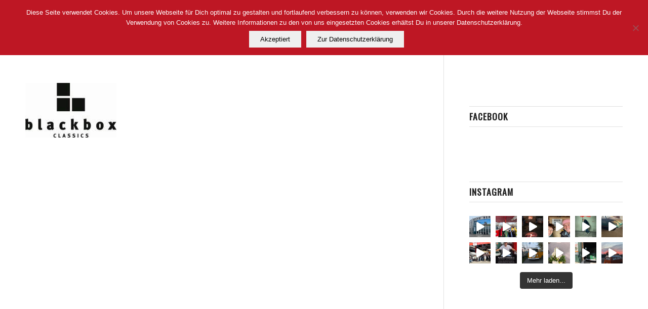

--- FILE ---
content_type: text/html; charset=UTF-8
request_url: https://oldbulli.berlin/partner/blackbox-classics-2/
body_size: 34564
content:
<!DOCTYPE html>
<html lang="de" class="html_stretched responsive av-preloader-disabled  html_header_top html_logo_left html_main_nav_header html_menu_right html_custom html_header_sticky html_header_shrinking html_header_topbar_active html_mobile_menu_tablet html_header_searchicon_disabled html_content_align_center html_header_unstick_top html_header_stretch html_minimal_header html_minimal_header_shadow html_elegant-blog html_modern-blog html_av-submenu-hidden html_av-submenu-display-click html_av-overlay-side html_av-overlay-side-classic html_av-submenu-clone html_entry_id_4153 av-cookies-no-cookie-consent av-no-preview av-default-lightbox html_text_menu_active av-mobile-menu-switch-default">
<head>
<meta charset="UTF-8" />


<!-- mobile setting -->
<meta name="viewport" content="width=device-width, initial-scale=1">

<!-- Scripts/CSS and wp_head hook -->
<meta name='robots' content='index, follow, max-image-preview:large, max-snippet:-1, max-video-preview:-1' />
	<style>img:is([sizes="auto" i], [sizes^="auto," i]) { contain-intrinsic-size: 3000px 1500px }</style>
	<script>window._wca = window._wca || [];</script>

	<!-- This site is optimized with the Yoast SEO plugin v26.1.1 - https://yoast.com/wordpress/plugins/seo/ -->
	<title>blackbox Classics (2) - Old Bulli Berlin</title>
	<link rel="canonical" href="https://oldbulli.berlin/partner/blackbox-classics-2/" />
	<meta property="og:locale" content="de_DE" />
	<meta property="og:type" content="article" />
	<meta property="og:title" content="blackbox Classics (2) - Old Bulli Berlin" />
	<meta property="og:url" content="https://oldbulli.berlin/partner/blackbox-classics-2/" />
	<meta property="og:site_name" content="Old Bulli Berlin" />
	<meta property="article:publisher" content="https://www.facebook.com/OldBulliBerlin" />
	<meta property="og:image" content="https://oldbulli.berlin/partner/blackbox-classics-2" />
	<meta property="og:image:width" content="180" />
	<meta property="og:image:height" content="108" />
	<meta property="og:image:type" content="image/jpeg" />
	<script type="application/ld+json" class="yoast-schema-graph">{"@context":"https://schema.org","@graph":[{"@type":"WebPage","@id":"https://oldbulli.berlin/partner/blackbox-classics-2/","url":"https://oldbulli.berlin/partner/blackbox-classics-2/","name":"blackbox Classics (2) - Old Bulli Berlin","isPartOf":{"@id":"https://oldbulli.berlin/#website"},"primaryImageOfPage":{"@id":"https://oldbulli.berlin/partner/blackbox-classics-2/#primaryimage"},"image":{"@id":"https://oldbulli.berlin/partner/blackbox-classics-2/#primaryimage"},"thumbnailUrl":"https://oldbulli.berlin/wp-content/uploads/2014/04/blackbox-Classics-2.jpg","datePublished":"2015-06-29T13:07:52+00:00","breadcrumb":{"@id":"https://oldbulli.berlin/partner/blackbox-classics-2/#breadcrumb"},"inLanguage":"de","potentialAction":[{"@type":"ReadAction","target":["https://oldbulli.berlin/partner/blackbox-classics-2/"]}]},{"@type":"ImageObject","inLanguage":"de","@id":"https://oldbulli.berlin/partner/blackbox-classics-2/#primaryimage","url":"https://oldbulli.berlin/wp-content/uploads/2014/04/blackbox-Classics-2.jpg","contentUrl":"https://oldbulli.berlin/wp-content/uploads/2014/04/blackbox-Classics-2.jpg","width":180,"height":108},{"@type":"BreadcrumbList","@id":"https://oldbulli.berlin/partner/blackbox-classics-2/#breadcrumb","itemListElement":[{"@type":"ListItem","position":1,"name":"Home","item":"https://oldbulli.berlin/startseite/"},{"@type":"ListItem","position":2,"name":"Partner","item":"https://oldbulli.berlin/partner/"},{"@type":"ListItem","position":3,"name":"blackbox Classics (2)"}]},{"@type":"WebSite","@id":"https://oldbulli.berlin/#website","url":"https://oldbulli.berlin/","name":"Old Bulli Berlin","description":"Kultig durch unsere Hauptstadt!","publisher":{"@id":"https://oldbulli.berlin/#organization"},"potentialAction":[{"@type":"SearchAction","target":{"@type":"EntryPoint","urlTemplate":"https://oldbulli.berlin/?s={search_term_string}"},"query-input":{"@type":"PropertyValueSpecification","valueRequired":true,"valueName":"search_term_string"}}],"inLanguage":"de"},{"@type":"Organization","@id":"https://oldbulli.berlin/#organization","name":"Old Bulli Berlin","url":"https://oldbulli.berlin/","logo":{"@type":"ImageObject","inLanguage":"de","@id":"https://oldbulli.berlin/#/schema/logo/image/","url":"https://oldbulli.berlin/wp-content/uploads/2013/04/old-bulli_logo.png","contentUrl":"https://oldbulli.berlin/wp-content/uploads/2013/04/old-bulli_logo.png","width":450,"height":316,"caption":"Old Bulli Berlin"},"image":{"@id":"https://oldbulli.berlin/#/schema/logo/image/"},"sameAs":["https://www.facebook.com/OldBulliBerlin","https://x.com/OldBulliBerlin","https://www.instagram.com/oldbulliberlin/"]}]}</script>
	<!-- / Yoast SEO plugin. -->


<link rel='dns-prefetch' href='//stats.wp.com' />
<link rel='preconnect' href='//c0.wp.com' />
<link rel="alternate" type="application/rss+xml" title="Old Bulli Berlin &raquo; Feed" href="https://oldbulli.berlin/feed/" />
<link rel="alternate" type="application/rss+xml" title="Old Bulli Berlin &raquo; Kommentar-Feed" href="https://oldbulli.berlin/comments/feed/" />

<!-- google webfont font replacement -->

			<script type='text/javascript'>

				(function() {

					/*	check if webfonts are disabled by user setting via cookie - or user must opt in.	*/
					var html = document.getElementsByTagName('html')[0];
					var cookie_check = html.className.indexOf('av-cookies-needs-opt-in') >= 0 || html.className.indexOf('av-cookies-can-opt-out') >= 0;
					var allow_continue = true;
					var silent_accept_cookie = html.className.indexOf('av-cookies-user-silent-accept') >= 0;

					if( cookie_check && ! silent_accept_cookie )
					{
						if( ! document.cookie.match(/aviaCookieConsent/) || html.className.indexOf('av-cookies-session-refused') >= 0 )
						{
							allow_continue = false;
						}
						else
						{
							if( ! document.cookie.match(/aviaPrivacyRefuseCookiesHideBar/) )
							{
								allow_continue = false;
							}
							else if( ! document.cookie.match(/aviaPrivacyEssentialCookiesEnabled/) )
							{
								allow_continue = false;
							}
							else if( document.cookie.match(/aviaPrivacyGoogleWebfontsDisabled/) )
							{
								allow_continue = false;
							}
						}
					}

					if( allow_continue )
					{
						var f = document.createElement('link');

						f.type 	= 'text/css';
						f.rel 	= 'stylesheet';
						f.href 	= 'https://fonts.googleapis.com/css?family=Oswald%7CLato:300,400,700&display=auto';
						f.id 	= 'avia-google-webfont';

						document.getElementsByTagName('head')[0].appendChild(f);
					}
				})();

			</script>
			<script type="text/javascript">
/* <![CDATA[ */
window._wpemojiSettings = {"baseUrl":"https:\/\/s.w.org\/images\/core\/emoji\/16.0.1\/72x72\/","ext":".png","svgUrl":"https:\/\/s.w.org\/images\/core\/emoji\/16.0.1\/svg\/","svgExt":".svg","source":{"wpemoji":"https:\/\/oldbulli.berlin\/wp-includes\/js\/wp-emoji.js?ver=6.8.3","twemoji":"https:\/\/oldbulli.berlin\/wp-includes\/js\/twemoji.js?ver=6.8.3"}};
/**
 * @output wp-includes/js/wp-emoji-loader.js
 */

/**
 * Emoji Settings as exported in PHP via _print_emoji_detection_script().
 * @typedef WPEmojiSettings
 * @type {object}
 * @property {?object} source
 * @property {?string} source.concatemoji
 * @property {?string} source.twemoji
 * @property {?string} source.wpemoji
 * @property {?boolean} DOMReady
 * @property {?Function} readyCallback
 */

/**
 * Support tests.
 * @typedef SupportTests
 * @type {object}
 * @property {?boolean} flag
 * @property {?boolean} emoji
 */

/**
 * IIFE to detect emoji support and load Twemoji if needed.
 *
 * @param {Window} window
 * @param {Document} document
 * @param {WPEmojiSettings} settings
 */
( function wpEmojiLoader( window, document, settings ) {
	if ( typeof Promise === 'undefined' ) {
		return;
	}

	var sessionStorageKey = 'wpEmojiSettingsSupports';
	var tests = [ 'flag', 'emoji' ];

	/**
	 * Checks whether the browser supports offloading to a Worker.
	 *
	 * @since 6.3.0
	 *
	 * @private
	 *
	 * @returns {boolean}
	 */
	function supportsWorkerOffloading() {
		return (
			typeof Worker !== 'undefined' &&
			typeof OffscreenCanvas !== 'undefined' &&
			typeof URL !== 'undefined' &&
			URL.createObjectURL &&
			typeof Blob !== 'undefined'
		);
	}

	/**
	 * @typedef SessionSupportTests
	 * @type {object}
	 * @property {number} timestamp
	 * @property {SupportTests} supportTests
	 */

	/**
	 * Get support tests from session.
	 *
	 * @since 6.3.0
	 *
	 * @private
	 *
	 * @returns {?SupportTests} Support tests, or null if not set or older than 1 week.
	 */
	function getSessionSupportTests() {
		try {
			/** @type {SessionSupportTests} */
			var item = JSON.parse(
				sessionStorage.getItem( sessionStorageKey )
			);
			if (
				typeof item === 'object' &&
				typeof item.timestamp === 'number' &&
				new Date().valueOf() < item.timestamp + 604800 && // Note: Number is a week in seconds.
				typeof item.supportTests === 'object'
			) {
				return item.supportTests;
			}
		} catch ( e ) {}
		return null;
	}

	/**
	 * Persist the supports in session storage.
	 *
	 * @since 6.3.0
	 *
	 * @private
	 *
	 * @param {SupportTests} supportTests Support tests.
	 */
	function setSessionSupportTests( supportTests ) {
		try {
			/** @type {SessionSupportTests} */
			var item = {
				supportTests: supportTests,
				timestamp: new Date().valueOf()
			};

			sessionStorage.setItem(
				sessionStorageKey,
				JSON.stringify( item )
			);
		} catch ( e ) {}
	}

	/**
	 * Checks if two sets of Emoji characters render the same visually.
	 *
	 * This is used to determine if the browser is rendering an emoji with multiple data points
	 * correctly. set1 is the emoji in the correct form, using a zero-width joiner. set2 is the emoji
	 * in the incorrect form, using a zero-width space. If the two sets render the same, then the browser
	 * does not support the emoji correctly.
	 *
	 * This function may be serialized to run in a Worker. Therefore, it cannot refer to variables from the containing
	 * scope. Everything must be passed by parameters.
	 *
	 * @since 4.9.0
	 *
	 * @private
	 *
	 * @param {CanvasRenderingContext2D} context 2D Context.
	 * @param {string} set1 Set of Emoji to test.
	 * @param {string} set2 Set of Emoji to test.
	 *
	 * @return {boolean} True if the two sets render the same.
	 */
	function emojiSetsRenderIdentically( context, set1, set2 ) {
		// Cleanup from previous test.
		context.clearRect( 0, 0, context.canvas.width, context.canvas.height );
		context.fillText( set1, 0, 0 );
		var rendered1 = new Uint32Array(
			context.getImageData(
				0,
				0,
				context.canvas.width,
				context.canvas.height
			).data
		);

		// Cleanup from previous test.
		context.clearRect( 0, 0, context.canvas.width, context.canvas.height );
		context.fillText( set2, 0, 0 );
		var rendered2 = new Uint32Array(
			context.getImageData(
				0,
				0,
				context.canvas.width,
				context.canvas.height
			).data
		);

		return rendered1.every( function ( rendered2Data, index ) {
			return rendered2Data === rendered2[ index ];
		} );
	}

	/**
	 * Checks if the center point of a single emoji is empty.
	 *
	 * This is used to determine if the browser is rendering an emoji with a single data point
	 * correctly. The center point of an incorrectly rendered emoji will be empty. A correctly
	 * rendered emoji will have a non-zero value at the center point.
	 *
	 * This function may be serialized to run in a Worker. Therefore, it cannot refer to variables from the containing
	 * scope. Everything must be passed by parameters.
	 *
	 * @since 6.8.2
	 *
	 * @private
	 *
	 * @param {CanvasRenderingContext2D} context 2D Context.
	 * @param {string} emoji Emoji to test.
	 *
	 * @return {boolean} True if the center point is empty.
	 */
	function emojiRendersEmptyCenterPoint( context, emoji ) {
		// Cleanup from previous test.
		context.clearRect( 0, 0, context.canvas.width, context.canvas.height );
		context.fillText( emoji, 0, 0 );

		// Test if the center point (16, 16) is empty (0,0,0,0).
		var centerPoint = context.getImageData(16, 16, 1, 1);
		for ( var i = 0; i < centerPoint.data.length; i++ ) {
			if ( centerPoint.data[ i ] !== 0 ) {
				// Stop checking the moment it's known not to be empty.
				return false;
			}
		}

		return true;
	}

	/**
	 * Determines if the browser properly renders Emoji that Twemoji can supplement.
	 *
	 * This function may be serialized to run in a Worker. Therefore, it cannot refer to variables from the containing
	 * scope. Everything must be passed by parameters.
	 *
	 * @since 4.2.0
	 *
	 * @private
	 *
	 * @param {CanvasRenderingContext2D} context 2D Context.
	 * @param {string} type Whether to test for support of "flag" or "emoji".
	 * @param {Function} emojiSetsRenderIdentically Reference to emojiSetsRenderIdentically function, needed due to minification.
	 * @param {Function} emojiRendersEmptyCenterPoint Reference to emojiRendersEmptyCenterPoint function, needed due to minification.
	 *
	 * @return {boolean} True if the browser can render emoji, false if it cannot.
	 */
	function browserSupportsEmoji( context, type, emojiSetsRenderIdentically, emojiRendersEmptyCenterPoint ) {
		var isIdentical;

		switch ( type ) {
			case 'flag':
				/*
				 * Test for Transgender flag compatibility. Added in Unicode 13.
				 *
				 * To test for support, we try to render it, and compare the rendering to how it would look if
				 * the browser doesn't render it correctly (white flag emoji + transgender symbol).
				 */
				isIdentical = emojiSetsRenderIdentically(
					context,
					'\uD83C\uDFF3\uFE0F\u200D\u26A7\uFE0F', // as a zero-width joiner sequence
					'\uD83C\uDFF3\uFE0F\u200B\u26A7\uFE0F' // separated by a zero-width space
				);

				if ( isIdentical ) {
					return false;
				}

				/*
				 * Test for Sark flag compatibility. This is the least supported of the letter locale flags,
				 * so gives us an easy test for full support.
				 *
				 * To test for support, we try to render it, and compare the rendering to how it would look if
				 * the browser doesn't render it correctly ([C] + [Q]).
				 */
				isIdentical = emojiSetsRenderIdentically(
					context,
					'\uD83C\uDDE8\uD83C\uDDF6', // as the sequence of two code points
					'\uD83C\uDDE8\u200B\uD83C\uDDF6' // as the two code points separated by a zero-width space
				);

				if ( isIdentical ) {
					return false;
				}

				/*
				 * Test for English flag compatibility. England is a country in the United Kingdom, it
				 * does not have a two letter locale code but rather a five letter sub-division code.
				 *
				 * To test for support, we try to render it, and compare the rendering to how it would look if
				 * the browser doesn't render it correctly (black flag emoji + [G] + [B] + [E] + [N] + [G]).
				 */
				isIdentical = emojiSetsRenderIdentically(
					context,
					// as the flag sequence
					'\uD83C\uDFF4\uDB40\uDC67\uDB40\uDC62\uDB40\uDC65\uDB40\uDC6E\uDB40\uDC67\uDB40\uDC7F',
					// with each code point separated by a zero-width space
					'\uD83C\uDFF4\u200B\uDB40\uDC67\u200B\uDB40\uDC62\u200B\uDB40\uDC65\u200B\uDB40\uDC6E\u200B\uDB40\uDC67\u200B\uDB40\uDC7F'
				);

				return ! isIdentical;
			case 'emoji':
				/*
				 * Does Emoji 16.0 cause the browser to go splat?
				 *
				 * To test for Emoji 16.0 support, try to render a new emoji: Splatter.
				 *
				 * The splatter emoji is a single code point emoji. Testing for browser support
				 * required testing the center point of the emoji to see if it is empty.
				 *
				 * 0xD83E 0xDEDF (\uD83E\uDEDF) == 🫟 Splatter.
				 *
				 * When updating this test, please ensure that the emoji is either a single code point
				 * or switch to using the emojiSetsRenderIdentically function and testing with a zero-width
				 * joiner vs a zero-width space.
				 */
				var notSupported = emojiRendersEmptyCenterPoint( context, '\uD83E\uDEDF' );
				return ! notSupported;
		}

		return false;
	}

	/**
	 * Checks emoji support tests.
	 *
	 * This function may be serialized to run in a Worker. Therefore, it cannot refer to variables from the containing
	 * scope. Everything must be passed by parameters.
	 *
	 * @since 6.3.0
	 *
	 * @private
	 *
	 * @param {string[]} tests Tests.
	 * @param {Function} browserSupportsEmoji Reference to browserSupportsEmoji function, needed due to minification.
	 * @param {Function} emojiSetsRenderIdentically Reference to emojiSetsRenderIdentically function, needed due to minification.
	 * @param {Function} emojiRendersEmptyCenterPoint Reference to emojiRendersEmptyCenterPoint function, needed due to minification.
	 *
	 * @return {SupportTests} Support tests.
	 */
	function testEmojiSupports( tests, browserSupportsEmoji, emojiSetsRenderIdentically, emojiRendersEmptyCenterPoint ) {
		var canvas;
		if (
			typeof WorkerGlobalScope !== 'undefined' &&
			self instanceof WorkerGlobalScope
		) {
			canvas = new OffscreenCanvas( 300, 150 ); // Dimensions are default for HTMLCanvasElement.
		} else {
			canvas = document.createElement( 'canvas' );
		}

		var context = canvas.getContext( '2d', { willReadFrequently: true } );

		/*
		 * Chrome on OS X added native emoji rendering in M41. Unfortunately,
		 * it doesn't work when the font is bolder than 500 weight. So, we
		 * check for bold rendering support to avoid invisible emoji in Chrome.
		 */
		context.textBaseline = 'top';
		context.font = '600 32px Arial';

		var supports = {};
		tests.forEach( function ( test ) {
			supports[ test ] = browserSupportsEmoji( context, test, emojiSetsRenderIdentically, emojiRendersEmptyCenterPoint );
		} );
		return supports;
	}

	/**
	 * Adds a script to the head of the document.
	 *
	 * @ignore
	 *
	 * @since 4.2.0
	 *
	 * @param {string} src The url where the script is located.
	 *
	 * @return {void}
	 */
	function addScript( src ) {
		var script = document.createElement( 'script' );
		script.src = src;
		script.defer = true;
		document.head.appendChild( script );
	}

	settings.supports = {
		everything: true,
		everythingExceptFlag: true
	};

	// Create a promise for DOMContentLoaded since the worker logic may finish after the event has fired.
	var domReadyPromise = new Promise( function ( resolve ) {
		document.addEventListener( 'DOMContentLoaded', resolve, {
			once: true
		} );
	} );

	// Obtain the emoji support from the browser, asynchronously when possible.
	new Promise( function ( resolve ) {
		var supportTests = getSessionSupportTests();
		if ( supportTests ) {
			resolve( supportTests );
			return;
		}

		if ( supportsWorkerOffloading() ) {
			try {
				// Note that the functions are being passed as arguments due to minification.
				var workerScript =
					'postMessage(' +
					testEmojiSupports.toString() +
					'(' +
					[
						JSON.stringify( tests ),
						browserSupportsEmoji.toString(),
						emojiSetsRenderIdentically.toString(),
						emojiRendersEmptyCenterPoint.toString()
					].join( ',' ) +
					'));';
				var blob = new Blob( [ workerScript ], {
					type: 'text/javascript'
				} );
				var worker = new Worker( URL.createObjectURL( blob ), { name: 'wpTestEmojiSupports' } );
				worker.onmessage = function ( event ) {
					supportTests = event.data;
					setSessionSupportTests( supportTests );
					worker.terminate();
					resolve( supportTests );
				};
				return;
			} catch ( e ) {}
		}

		supportTests = testEmojiSupports( tests, browserSupportsEmoji, emojiSetsRenderIdentically, emojiRendersEmptyCenterPoint );
		setSessionSupportTests( supportTests );
		resolve( supportTests );
	} )
		// Once the browser emoji support has been obtained from the session, finalize the settings.
		.then( function ( supportTests ) {
			/*
			 * Tests the browser support for flag emojis and other emojis, and adjusts the
			 * support settings accordingly.
			 */
			for ( var test in supportTests ) {
				settings.supports[ test ] = supportTests[ test ];

				settings.supports.everything =
					settings.supports.everything && settings.supports[ test ];

				if ( 'flag' !== test ) {
					settings.supports.everythingExceptFlag =
						settings.supports.everythingExceptFlag &&
						settings.supports[ test ];
				}
			}

			settings.supports.everythingExceptFlag =
				settings.supports.everythingExceptFlag &&
				! settings.supports.flag;

			// Sets DOMReady to false and assigns a ready function to settings.
			settings.DOMReady = false;
			settings.readyCallback = function () {
				settings.DOMReady = true;
			};
		} )
		.then( function () {
			return domReadyPromise;
		} )
		.then( function () {
			// When the browser can not render everything we need to load a polyfill.
			if ( ! settings.supports.everything ) {
				settings.readyCallback();

				var src = settings.source || {};

				if ( src.concatemoji ) {
					addScript( src.concatemoji );
				} else if ( src.wpemoji && src.twemoji ) {
					addScript( src.twemoji );
					addScript( src.wpemoji );
				}
			}
		} );
} )( window, document, window._wpemojiSettings );

/* ]]> */
</script>
<link rel='stylesheet' id='dashicons-css' href='https://c0.wp.com/c/6.8.3/wp-includes/css/dashicons.css' type='text/css' media='all' />
<link rel='stylesheet' id='thickbox-css' href='https://c0.wp.com/c/6.8.3/wp-includes/js/thickbox/thickbox.css' type='text/css' media='all' />
<link rel='stylesheet' id='avia-grid-css' href='https://oldbulli.berlin/wp-content/themes/enfold/css/grid.css?ver=7.1.2' type='text/css' media='all' />
<link rel='stylesheet' id='avia-base-css' href='https://oldbulli.berlin/wp-content/themes/enfold/css/base.css?ver=7.1.2' type='text/css' media='all' />
<link rel='stylesheet' id='avia-layout-css' href='https://oldbulli.berlin/wp-content/themes/enfold/css/layout.css?ver=7.1.2' type='text/css' media='all' />
<link rel='stylesheet' id='avia-module-audioplayer-css' href='https://oldbulli.berlin/wp-content/themes/enfold/config-templatebuilder/avia-shortcodes/audio-player/audio-player.css?ver=7.1.2' type='text/css' media='all' />
<link rel='stylesheet' id='avia-module-blog-css' href='https://oldbulli.berlin/wp-content/themes/enfold/config-templatebuilder/avia-shortcodes/blog/blog.css?ver=7.1.2' type='text/css' media='all' />
<link rel='stylesheet' id='avia-module-postslider-css' href='https://oldbulli.berlin/wp-content/themes/enfold/config-templatebuilder/avia-shortcodes/postslider/postslider.css?ver=7.1.2' type='text/css' media='all' />
<link rel='stylesheet' id='avia-module-button-css' href='https://oldbulli.berlin/wp-content/themes/enfold/config-templatebuilder/avia-shortcodes/buttons/buttons.css?ver=7.1.2' type='text/css' media='all' />
<link rel='stylesheet' id='avia-module-buttonrow-css' href='https://oldbulli.berlin/wp-content/themes/enfold/config-templatebuilder/avia-shortcodes/buttonrow/buttonrow.css?ver=7.1.2' type='text/css' media='all' />
<link rel='stylesheet' id='avia-module-button-fullwidth-css' href='https://oldbulli.berlin/wp-content/themes/enfold/config-templatebuilder/avia-shortcodes/buttons_fullwidth/buttons_fullwidth.css?ver=7.1.2' type='text/css' media='all' />
<link rel='stylesheet' id='avia-module-catalogue-css' href='https://oldbulli.berlin/wp-content/themes/enfold/config-templatebuilder/avia-shortcodes/catalogue/catalogue.css?ver=7.1.2' type='text/css' media='all' />
<link rel='stylesheet' id='avia-module-comments-css' href='https://oldbulli.berlin/wp-content/themes/enfold/config-templatebuilder/avia-shortcodes/comments/comments.css?ver=7.1.2' type='text/css' media='all' />
<link rel='stylesheet' id='avia-module-contact-css' href='https://oldbulli.berlin/wp-content/themes/enfold/config-templatebuilder/avia-shortcodes/contact/contact.css?ver=7.1.2' type='text/css' media='all' />
<link rel='stylesheet' id='avia-module-slideshow-css' href='https://oldbulli.berlin/wp-content/themes/enfold/config-templatebuilder/avia-shortcodes/slideshow/slideshow.css?ver=7.1.2' type='text/css' media='all' />
<link rel='stylesheet' id='avia-module-slideshow-contentpartner-css' href='https://oldbulli.berlin/wp-content/themes/enfold/config-templatebuilder/avia-shortcodes/contentslider/contentslider.css?ver=7.1.2' type='text/css' media='all' />
<link rel='stylesheet' id='avia-module-countdown-css' href='https://oldbulli.berlin/wp-content/themes/enfold/config-templatebuilder/avia-shortcodes/countdown/countdown.css?ver=7.1.2' type='text/css' media='all' />
<link rel='stylesheet' id='avia-module-dynamic-field-css' href='https://oldbulli.berlin/wp-content/themes/enfold/config-templatebuilder/avia-shortcodes/dynamic_field/dynamic_field.css?ver=7.1.2' type='text/css' media='all' />
<link rel='stylesheet' id='avia-module-gallery-css' href='https://oldbulli.berlin/wp-content/themes/enfold/config-templatebuilder/avia-shortcodes/gallery/gallery.css?ver=7.1.2' type='text/css' media='all' />
<link rel='stylesheet' id='avia-module-gallery-hor-css' href='https://oldbulli.berlin/wp-content/themes/enfold/config-templatebuilder/avia-shortcodes/gallery_horizontal/gallery_horizontal.css?ver=7.1.2' type='text/css' media='all' />
<link rel='stylesheet' id='avia-module-maps-css' href='https://oldbulli.berlin/wp-content/themes/enfold/config-templatebuilder/avia-shortcodes/google_maps/google_maps.css?ver=7.1.2' type='text/css' media='all' />
<link rel='stylesheet' id='avia-module-gridrow-css' href='https://oldbulli.berlin/wp-content/themes/enfold/config-templatebuilder/avia-shortcodes/grid_row/grid_row.css?ver=7.1.2' type='text/css' media='all' />
<link rel='stylesheet' id='avia-module-heading-css' href='https://oldbulli.berlin/wp-content/themes/enfold/config-templatebuilder/avia-shortcodes/heading/heading.css?ver=7.1.2' type='text/css' media='all' />
<link rel='stylesheet' id='avia-module-rotator-css' href='https://oldbulli.berlin/wp-content/themes/enfold/config-templatebuilder/avia-shortcodes/headline_rotator/headline_rotator.css?ver=7.1.2' type='text/css' media='all' />
<link rel='stylesheet' id='avia-module-hr-css' href='https://oldbulli.berlin/wp-content/themes/enfold/config-templatebuilder/avia-shortcodes/hr/hr.css?ver=7.1.2' type='text/css' media='all' />
<link rel='stylesheet' id='avia-module-icon-css' href='https://oldbulli.berlin/wp-content/themes/enfold/config-templatebuilder/avia-shortcodes/icon/icon.css?ver=7.1.2' type='text/css' media='all' />
<link rel='stylesheet' id='avia-module-icon-circles-css' href='https://oldbulli.berlin/wp-content/themes/enfold/config-templatebuilder/avia-shortcodes/icon_circles/icon_circles.css?ver=7.1.2' type='text/css' media='all' />
<link rel='stylesheet' id='avia-module-iconbox-css' href='https://oldbulli.berlin/wp-content/themes/enfold/config-templatebuilder/avia-shortcodes/iconbox/iconbox.css?ver=7.1.2' type='text/css' media='all' />
<link rel='stylesheet' id='avia-module-icongrid-css' href='https://oldbulli.berlin/wp-content/themes/enfold/config-templatebuilder/avia-shortcodes/icongrid/icongrid.css?ver=7.1.2' type='text/css' media='all' />
<link rel='stylesheet' id='avia-module-iconlist-css' href='https://oldbulli.berlin/wp-content/themes/enfold/config-templatebuilder/avia-shortcodes/iconlist/iconlist.css?ver=7.1.2' type='text/css' media='all' />
<link rel='stylesheet' id='avia-module-image-css' href='https://oldbulli.berlin/wp-content/themes/enfold/config-templatebuilder/avia-shortcodes/image/image.css?ver=7.1.2' type='text/css' media='all' />
<link rel='stylesheet' id='avia-module-image-diff-css' href='https://oldbulli.berlin/wp-content/themes/enfold/config-templatebuilder/avia-shortcodes/image_diff/image_diff.css?ver=7.1.2' type='text/css' media='all' />
<link rel='stylesheet' id='avia-module-hotspot-css' href='https://oldbulli.berlin/wp-content/themes/enfold/config-templatebuilder/avia-shortcodes/image_hotspots/image_hotspots.css?ver=7.1.2' type='text/css' media='all' />
<link rel='stylesheet' id='avia-module-sc-lottie-animation-css' href='https://oldbulli.berlin/wp-content/themes/enfold/config-templatebuilder/avia-shortcodes/lottie_animation/lottie_animation.css?ver=7.1.2' type='text/css' media='all' />
<link rel='stylesheet' id='avia-module-magazine-css' href='https://oldbulli.berlin/wp-content/themes/enfold/config-templatebuilder/avia-shortcodes/magazine/magazine.css?ver=7.1.2' type='text/css' media='all' />
<link rel='stylesheet' id='avia-module-masonry-css' href='https://oldbulli.berlin/wp-content/themes/enfold/config-templatebuilder/avia-shortcodes/masonry_entries/masonry_entries.css?ver=7.1.2' type='text/css' media='all' />
<link rel='stylesheet' id='avia-siteloader-css' href='https://oldbulli.berlin/wp-content/themes/enfold/css/avia-snippet-site-preloader.css?ver=7.1.2' type='text/css' media='all' />
<link rel='stylesheet' id='avia-module-menu-css' href='https://oldbulli.berlin/wp-content/themes/enfold/config-templatebuilder/avia-shortcodes/menu/menu.css?ver=7.1.2' type='text/css' media='all' />
<link rel='stylesheet' id='avia-module-notification-css' href='https://oldbulli.berlin/wp-content/themes/enfold/config-templatebuilder/avia-shortcodes/notification/notification.css?ver=7.1.2' type='text/css' media='all' />
<link rel='stylesheet' id='avia-module-numbers-css' href='https://oldbulli.berlin/wp-content/themes/enfold/config-templatebuilder/avia-shortcodes/numbers/numbers.css?ver=7.1.2' type='text/css' media='all' />
<link rel='stylesheet' id='avia-module-portfolio-css' href='https://oldbulli.berlin/wp-content/themes/enfold/config-templatebuilder/avia-shortcodes/portfolio/portfolio.css?ver=7.1.2' type='text/css' media='all' />
<link rel='stylesheet' id='avia-module-post-metadata-css' href='https://oldbulli.berlin/wp-content/themes/enfold/config-templatebuilder/avia-shortcodes/post_metadata/post_metadata.css?ver=7.1.2' type='text/css' media='all' />
<link rel='stylesheet' id='avia-module-progress-bar-css' href='https://oldbulli.berlin/wp-content/themes/enfold/config-templatebuilder/avia-shortcodes/progressbar/progressbar.css?ver=7.1.2' type='text/css' media='all' />
<link rel='stylesheet' id='avia-module-promobox-css' href='https://oldbulli.berlin/wp-content/themes/enfold/config-templatebuilder/avia-shortcodes/promobox/promobox.css?ver=7.1.2' type='text/css' media='all' />
<link rel='stylesheet' id='avia-sc-search-css' href='https://oldbulli.berlin/wp-content/themes/enfold/config-templatebuilder/avia-shortcodes/search/search.css?ver=7.1.2' type='text/css' media='all' />
<link rel='stylesheet' id='avia-module-slideshow-accordion-css' href='https://oldbulli.berlin/wp-content/themes/enfold/config-templatebuilder/avia-shortcodes/slideshow_accordion/slideshow_accordion.css?ver=7.1.2' type='text/css' media='all' />
<link rel='stylesheet' id='avia-module-slideshow-feature-image-css' href='https://oldbulli.berlin/wp-content/themes/enfold/config-templatebuilder/avia-shortcodes/slideshow_feature_image/slideshow_feature_image.css?ver=7.1.2' type='text/css' media='all' />
<link rel='stylesheet' id='avia-module-slideshow-fullsize-css' href='https://oldbulli.berlin/wp-content/themes/enfold/config-templatebuilder/avia-shortcodes/slideshow_fullsize/slideshow_fullsize.css?ver=7.1.2' type='text/css' media='all' />
<link rel='stylesheet' id='avia-module-slideshow-fullscreen-css' href='https://oldbulli.berlin/wp-content/themes/enfold/config-templatebuilder/avia-shortcodes/slideshow_fullscreen/slideshow_fullscreen.css?ver=7.1.2' type='text/css' media='all' />
<link rel='stylesheet' id='avia-module-slideshow-ls-css' href='https://oldbulli.berlin/wp-content/themes/enfold/config-templatebuilder/avia-shortcodes/slideshow_layerslider/slideshow_layerslider.css?ver=7.1.2' type='text/css' media='all' />
<link rel='stylesheet' id='avia-module-social-css' href='https://oldbulli.berlin/wp-content/themes/enfold/config-templatebuilder/avia-shortcodes/social_share/social_share.css?ver=7.1.2' type='text/css' media='all' />
<link rel='stylesheet' id='avia-module-tabsection-css' href='https://oldbulli.berlin/wp-content/themes/enfold/config-templatebuilder/avia-shortcodes/tab_section/tab_section.css?ver=7.1.2' type='text/css' media='all' />
<link rel='stylesheet' id='avia-module-table-css' href='https://oldbulli.berlin/wp-content/themes/enfold/config-templatebuilder/avia-shortcodes/table/table.css?ver=7.1.2' type='text/css' media='all' />
<link rel='stylesheet' id='avia-module-tabs-css' href='https://oldbulli.berlin/wp-content/themes/enfold/config-templatebuilder/avia-shortcodes/tabs/tabs.css?ver=7.1.2' type='text/css' media='all' />
<link rel='stylesheet' id='avia-module-team-css' href='https://oldbulli.berlin/wp-content/themes/enfold/config-templatebuilder/avia-shortcodes/team/team.css?ver=7.1.2' type='text/css' media='all' />
<link rel='stylesheet' id='avia-module-testimonials-css' href='https://oldbulli.berlin/wp-content/themes/enfold/config-templatebuilder/avia-shortcodes/testimonials/testimonials.css?ver=7.1.2' type='text/css' media='all' />
<link rel='stylesheet' id='avia-module-timeline-css' href='https://oldbulli.berlin/wp-content/themes/enfold/config-templatebuilder/avia-shortcodes/timeline/timeline.css?ver=7.1.2' type='text/css' media='all' />
<link rel='stylesheet' id='avia-module-toggles-css' href='https://oldbulli.berlin/wp-content/themes/enfold/config-templatebuilder/avia-shortcodes/toggles/toggles.css?ver=7.1.2' type='text/css' media='all' />
<link rel='stylesheet' id='avia-module-video-css' href='https://oldbulli.berlin/wp-content/themes/enfold/config-templatebuilder/avia-shortcodes/video/video.css?ver=7.1.2' type='text/css' media='all' />
<link rel='stylesheet' id='sbi_styles-css' href='https://oldbulli.berlin/wp-content/plugins/instagram-feed/css/sbi-styles.css?ver=6.9.1' type='text/css' media='all' />
<link rel='stylesheet' id='avia-scs-css' href='https://oldbulli.berlin/wp-content/themes/enfold/css/shortcodes.css?ver=7.1.2' type='text/css' media='all' />
<link rel='stylesheet' id='avia-woocommerce-css-css' href='https://oldbulli.berlin/wp-content/themes/enfold/config-woocommerce/woocommerce-mod.css?ver=7.1.2' type='text/css' media='all' />
<style id='wp-emoji-styles-inline-css' type='text/css'>

	img.wp-smiley, img.emoji {
		display: inline !important;
		border: none !important;
		box-shadow: none !important;
		height: 1em !important;
		width: 1em !important;
		margin: 0 0.07em !important;
		vertical-align: -0.1em !important;
		background: none !important;
		padding: 0 !important;
	}
</style>
<link rel='stylesheet' id='wp-block-library-css' href='https://c0.wp.com/c/6.8.3/wp-includes/css/dist/block-library/style.css' type='text/css' media='all' />
<style id='esf-fb-halfwidth-style-inline-css' type='text/css'>
.wp-block-create-block-easy-social-feed-facebook-carousel{background-color:#21759b;color:#fff;padding:2px}

</style>
<style id='esf-fb-fullwidth-style-inline-css' type='text/css'>
.wp-block-create-block-easy-social-feed-facebook-carousel{background-color:#21759b;color:#fff;padding:2px}

</style>
<style id='esf-fb-thumbnail-style-inline-css' type='text/css'>
.wp-block-create-block-easy-social-feed-facebook-carousel{background-color:#21759b;color:#fff;padding:2px}

</style>
<style id='jetpack-sharing-buttons-style-inline-css' type='text/css'>
.jetpack-sharing-buttons__services-list{display:flex;flex-direction:row;flex-wrap:wrap;gap:0;list-style-type:none;margin:5px;padding:0}.jetpack-sharing-buttons__services-list.has-small-icon-size{font-size:12px}.jetpack-sharing-buttons__services-list.has-normal-icon-size{font-size:16px}.jetpack-sharing-buttons__services-list.has-large-icon-size{font-size:24px}.jetpack-sharing-buttons__services-list.has-huge-icon-size{font-size:36px}@media print{.jetpack-sharing-buttons__services-list{display:none!important}}.editor-styles-wrapper .wp-block-jetpack-sharing-buttons{gap:0;padding-inline-start:0}ul.jetpack-sharing-buttons__services-list.has-background{padding:1.25em 2.375em}
</style>
<link rel='stylesheet' id='amazon-payments-advanced-blocks-log-out-banner-css' href='https://oldbulli.berlin/wp-content/plugins/woocommerce-gateway-amazon-payments-advanced/build/js/blocks/log-out-banner/style-index.css?ver=7b7a8388c5cd363f116c' type='text/css' media='all' />
<style id='global-styles-inline-css' type='text/css'>
:root{--wp--preset--aspect-ratio--square: 1;--wp--preset--aspect-ratio--4-3: 4/3;--wp--preset--aspect-ratio--3-4: 3/4;--wp--preset--aspect-ratio--3-2: 3/2;--wp--preset--aspect-ratio--2-3: 2/3;--wp--preset--aspect-ratio--16-9: 16/9;--wp--preset--aspect-ratio--9-16: 9/16;--wp--preset--color--black: #000000;--wp--preset--color--cyan-bluish-gray: #abb8c3;--wp--preset--color--white: #ffffff;--wp--preset--color--pale-pink: #f78da7;--wp--preset--color--vivid-red: #cf2e2e;--wp--preset--color--luminous-vivid-orange: #ff6900;--wp--preset--color--luminous-vivid-amber: #fcb900;--wp--preset--color--light-green-cyan: #7bdcb5;--wp--preset--color--vivid-green-cyan: #00d084;--wp--preset--color--pale-cyan-blue: #8ed1fc;--wp--preset--color--vivid-cyan-blue: #0693e3;--wp--preset--color--vivid-purple: #9b51e0;--wp--preset--color--metallic-red: #b02b2c;--wp--preset--color--maximum-yellow-red: #edae44;--wp--preset--color--yellow-sun: #eeee22;--wp--preset--color--palm-leaf: #83a846;--wp--preset--color--aero: #7bb0e7;--wp--preset--color--old-lavender: #745f7e;--wp--preset--color--steel-teal: #5f8789;--wp--preset--color--raspberry-pink: #d65799;--wp--preset--color--medium-turquoise: #4ecac2;--wp--preset--gradient--vivid-cyan-blue-to-vivid-purple: linear-gradient(135deg,rgba(6,147,227,1) 0%,rgb(155,81,224) 100%);--wp--preset--gradient--light-green-cyan-to-vivid-green-cyan: linear-gradient(135deg,rgb(122,220,180) 0%,rgb(0,208,130) 100%);--wp--preset--gradient--luminous-vivid-amber-to-luminous-vivid-orange: linear-gradient(135deg,rgba(252,185,0,1) 0%,rgba(255,105,0,1) 100%);--wp--preset--gradient--luminous-vivid-orange-to-vivid-red: linear-gradient(135deg,rgba(255,105,0,1) 0%,rgb(207,46,46) 100%);--wp--preset--gradient--very-light-gray-to-cyan-bluish-gray: linear-gradient(135deg,rgb(238,238,238) 0%,rgb(169,184,195) 100%);--wp--preset--gradient--cool-to-warm-spectrum: linear-gradient(135deg,rgb(74,234,220) 0%,rgb(151,120,209) 20%,rgb(207,42,186) 40%,rgb(238,44,130) 60%,rgb(251,105,98) 80%,rgb(254,248,76) 100%);--wp--preset--gradient--blush-light-purple: linear-gradient(135deg,rgb(255,206,236) 0%,rgb(152,150,240) 100%);--wp--preset--gradient--blush-bordeaux: linear-gradient(135deg,rgb(254,205,165) 0%,rgb(254,45,45) 50%,rgb(107,0,62) 100%);--wp--preset--gradient--luminous-dusk: linear-gradient(135deg,rgb(255,203,112) 0%,rgb(199,81,192) 50%,rgb(65,88,208) 100%);--wp--preset--gradient--pale-ocean: linear-gradient(135deg,rgb(255,245,203) 0%,rgb(182,227,212) 50%,rgb(51,167,181) 100%);--wp--preset--gradient--electric-grass: linear-gradient(135deg,rgb(202,248,128) 0%,rgb(113,206,126) 100%);--wp--preset--gradient--midnight: linear-gradient(135deg,rgb(2,3,129) 0%,rgb(40,116,252) 100%);--wp--preset--font-size--small: 1rem;--wp--preset--font-size--medium: 1.125rem;--wp--preset--font-size--large: 1.75rem;--wp--preset--font-size--x-large: clamp(1.75rem, 3vw, 2.25rem);--wp--preset--spacing--20: 0.44rem;--wp--preset--spacing--30: 0.67rem;--wp--preset--spacing--40: 1rem;--wp--preset--spacing--50: 1.5rem;--wp--preset--spacing--60: 2.25rem;--wp--preset--spacing--70: 3.38rem;--wp--preset--spacing--80: 5.06rem;--wp--preset--shadow--natural: 6px 6px 9px rgba(0, 0, 0, 0.2);--wp--preset--shadow--deep: 12px 12px 50px rgba(0, 0, 0, 0.4);--wp--preset--shadow--sharp: 6px 6px 0px rgba(0, 0, 0, 0.2);--wp--preset--shadow--outlined: 6px 6px 0px -3px rgba(255, 255, 255, 1), 6px 6px rgba(0, 0, 0, 1);--wp--preset--shadow--crisp: 6px 6px 0px rgba(0, 0, 0, 1);}:root { --wp--style--global--content-size: 800px;--wp--style--global--wide-size: 1130px; }:where(body) { margin: 0; }.wp-site-blocks > .alignleft { float: left; margin-right: 2em; }.wp-site-blocks > .alignright { float: right; margin-left: 2em; }.wp-site-blocks > .aligncenter { justify-content: center; margin-left: auto; margin-right: auto; }:where(.is-layout-flex){gap: 0.5em;}:where(.is-layout-grid){gap: 0.5em;}.is-layout-flow > .alignleft{float: left;margin-inline-start: 0;margin-inline-end: 2em;}.is-layout-flow > .alignright{float: right;margin-inline-start: 2em;margin-inline-end: 0;}.is-layout-flow > .aligncenter{margin-left: auto !important;margin-right: auto !important;}.is-layout-constrained > .alignleft{float: left;margin-inline-start: 0;margin-inline-end: 2em;}.is-layout-constrained > .alignright{float: right;margin-inline-start: 2em;margin-inline-end: 0;}.is-layout-constrained > .aligncenter{margin-left: auto !important;margin-right: auto !important;}.is-layout-constrained > :where(:not(.alignleft):not(.alignright):not(.alignfull)){max-width: var(--wp--style--global--content-size);margin-left: auto !important;margin-right: auto !important;}.is-layout-constrained > .alignwide{max-width: var(--wp--style--global--wide-size);}body .is-layout-flex{display: flex;}.is-layout-flex{flex-wrap: wrap;align-items: center;}.is-layout-flex > :is(*, div){margin: 0;}body .is-layout-grid{display: grid;}.is-layout-grid > :is(*, div){margin: 0;}body{padding-top: 0px;padding-right: 0px;padding-bottom: 0px;padding-left: 0px;}a:where(:not(.wp-element-button)){text-decoration: underline;}:root :where(.wp-element-button, .wp-block-button__link){background-color: #32373c;border-width: 0;color: #fff;font-family: inherit;font-size: inherit;line-height: inherit;padding: calc(0.667em + 2px) calc(1.333em + 2px);text-decoration: none;}.has-black-color{color: var(--wp--preset--color--black) !important;}.has-cyan-bluish-gray-color{color: var(--wp--preset--color--cyan-bluish-gray) !important;}.has-white-color{color: var(--wp--preset--color--white) !important;}.has-pale-pink-color{color: var(--wp--preset--color--pale-pink) !important;}.has-vivid-red-color{color: var(--wp--preset--color--vivid-red) !important;}.has-luminous-vivid-orange-color{color: var(--wp--preset--color--luminous-vivid-orange) !important;}.has-luminous-vivid-amber-color{color: var(--wp--preset--color--luminous-vivid-amber) !important;}.has-light-green-cyan-color{color: var(--wp--preset--color--light-green-cyan) !important;}.has-vivid-green-cyan-color{color: var(--wp--preset--color--vivid-green-cyan) !important;}.has-pale-cyan-blue-color{color: var(--wp--preset--color--pale-cyan-blue) !important;}.has-vivid-cyan-blue-color{color: var(--wp--preset--color--vivid-cyan-blue) !important;}.has-vivid-purple-color{color: var(--wp--preset--color--vivid-purple) !important;}.has-metallic-red-color{color: var(--wp--preset--color--metallic-red) !important;}.has-maximum-yellow-red-color{color: var(--wp--preset--color--maximum-yellow-red) !important;}.has-yellow-sun-color{color: var(--wp--preset--color--yellow-sun) !important;}.has-palm-leaf-color{color: var(--wp--preset--color--palm-leaf) !important;}.has-aero-color{color: var(--wp--preset--color--aero) !important;}.has-old-lavender-color{color: var(--wp--preset--color--old-lavender) !important;}.has-steel-teal-color{color: var(--wp--preset--color--steel-teal) !important;}.has-raspberry-pink-color{color: var(--wp--preset--color--raspberry-pink) !important;}.has-medium-turquoise-color{color: var(--wp--preset--color--medium-turquoise) !important;}.has-black-background-color{background-color: var(--wp--preset--color--black) !important;}.has-cyan-bluish-gray-background-color{background-color: var(--wp--preset--color--cyan-bluish-gray) !important;}.has-white-background-color{background-color: var(--wp--preset--color--white) !important;}.has-pale-pink-background-color{background-color: var(--wp--preset--color--pale-pink) !important;}.has-vivid-red-background-color{background-color: var(--wp--preset--color--vivid-red) !important;}.has-luminous-vivid-orange-background-color{background-color: var(--wp--preset--color--luminous-vivid-orange) !important;}.has-luminous-vivid-amber-background-color{background-color: var(--wp--preset--color--luminous-vivid-amber) !important;}.has-light-green-cyan-background-color{background-color: var(--wp--preset--color--light-green-cyan) !important;}.has-vivid-green-cyan-background-color{background-color: var(--wp--preset--color--vivid-green-cyan) !important;}.has-pale-cyan-blue-background-color{background-color: var(--wp--preset--color--pale-cyan-blue) !important;}.has-vivid-cyan-blue-background-color{background-color: var(--wp--preset--color--vivid-cyan-blue) !important;}.has-vivid-purple-background-color{background-color: var(--wp--preset--color--vivid-purple) !important;}.has-metallic-red-background-color{background-color: var(--wp--preset--color--metallic-red) !important;}.has-maximum-yellow-red-background-color{background-color: var(--wp--preset--color--maximum-yellow-red) !important;}.has-yellow-sun-background-color{background-color: var(--wp--preset--color--yellow-sun) !important;}.has-palm-leaf-background-color{background-color: var(--wp--preset--color--palm-leaf) !important;}.has-aero-background-color{background-color: var(--wp--preset--color--aero) !important;}.has-old-lavender-background-color{background-color: var(--wp--preset--color--old-lavender) !important;}.has-steel-teal-background-color{background-color: var(--wp--preset--color--steel-teal) !important;}.has-raspberry-pink-background-color{background-color: var(--wp--preset--color--raspberry-pink) !important;}.has-medium-turquoise-background-color{background-color: var(--wp--preset--color--medium-turquoise) !important;}.has-black-border-color{border-color: var(--wp--preset--color--black) !important;}.has-cyan-bluish-gray-border-color{border-color: var(--wp--preset--color--cyan-bluish-gray) !important;}.has-white-border-color{border-color: var(--wp--preset--color--white) !important;}.has-pale-pink-border-color{border-color: var(--wp--preset--color--pale-pink) !important;}.has-vivid-red-border-color{border-color: var(--wp--preset--color--vivid-red) !important;}.has-luminous-vivid-orange-border-color{border-color: var(--wp--preset--color--luminous-vivid-orange) !important;}.has-luminous-vivid-amber-border-color{border-color: var(--wp--preset--color--luminous-vivid-amber) !important;}.has-light-green-cyan-border-color{border-color: var(--wp--preset--color--light-green-cyan) !important;}.has-vivid-green-cyan-border-color{border-color: var(--wp--preset--color--vivid-green-cyan) !important;}.has-pale-cyan-blue-border-color{border-color: var(--wp--preset--color--pale-cyan-blue) !important;}.has-vivid-cyan-blue-border-color{border-color: var(--wp--preset--color--vivid-cyan-blue) !important;}.has-vivid-purple-border-color{border-color: var(--wp--preset--color--vivid-purple) !important;}.has-metallic-red-border-color{border-color: var(--wp--preset--color--metallic-red) !important;}.has-maximum-yellow-red-border-color{border-color: var(--wp--preset--color--maximum-yellow-red) !important;}.has-yellow-sun-border-color{border-color: var(--wp--preset--color--yellow-sun) !important;}.has-palm-leaf-border-color{border-color: var(--wp--preset--color--palm-leaf) !important;}.has-aero-border-color{border-color: var(--wp--preset--color--aero) !important;}.has-old-lavender-border-color{border-color: var(--wp--preset--color--old-lavender) !important;}.has-steel-teal-border-color{border-color: var(--wp--preset--color--steel-teal) !important;}.has-raspberry-pink-border-color{border-color: var(--wp--preset--color--raspberry-pink) !important;}.has-medium-turquoise-border-color{border-color: var(--wp--preset--color--medium-turquoise) !important;}.has-vivid-cyan-blue-to-vivid-purple-gradient-background{background: var(--wp--preset--gradient--vivid-cyan-blue-to-vivid-purple) !important;}.has-light-green-cyan-to-vivid-green-cyan-gradient-background{background: var(--wp--preset--gradient--light-green-cyan-to-vivid-green-cyan) !important;}.has-luminous-vivid-amber-to-luminous-vivid-orange-gradient-background{background: var(--wp--preset--gradient--luminous-vivid-amber-to-luminous-vivid-orange) !important;}.has-luminous-vivid-orange-to-vivid-red-gradient-background{background: var(--wp--preset--gradient--luminous-vivid-orange-to-vivid-red) !important;}.has-very-light-gray-to-cyan-bluish-gray-gradient-background{background: var(--wp--preset--gradient--very-light-gray-to-cyan-bluish-gray) !important;}.has-cool-to-warm-spectrum-gradient-background{background: var(--wp--preset--gradient--cool-to-warm-spectrum) !important;}.has-blush-light-purple-gradient-background{background: var(--wp--preset--gradient--blush-light-purple) !important;}.has-blush-bordeaux-gradient-background{background: var(--wp--preset--gradient--blush-bordeaux) !important;}.has-luminous-dusk-gradient-background{background: var(--wp--preset--gradient--luminous-dusk) !important;}.has-pale-ocean-gradient-background{background: var(--wp--preset--gradient--pale-ocean) !important;}.has-electric-grass-gradient-background{background: var(--wp--preset--gradient--electric-grass) !important;}.has-midnight-gradient-background{background: var(--wp--preset--gradient--midnight) !important;}.has-small-font-size{font-size: var(--wp--preset--font-size--small) !important;}.has-medium-font-size{font-size: var(--wp--preset--font-size--medium) !important;}.has-large-font-size{font-size: var(--wp--preset--font-size--large) !important;}.has-x-large-font-size{font-size: var(--wp--preset--font-size--x-large) !important;}
:where(.wp-block-post-template.is-layout-flex){gap: 1.25em;}:where(.wp-block-post-template.is-layout-grid){gap: 1.25em;}
:where(.wp-block-columns.is-layout-flex){gap: 2em;}:where(.wp-block-columns.is-layout-grid){gap: 2em;}
:root :where(.wp-block-pullquote){font-size: 1.5em;line-height: 1.6;}
</style>
<link rel='stylesheet' id='cookie-notice-front-css' href='https://oldbulli.berlin/wp-content/plugins/cookie-notice/css/front.css?ver=2.5.7' type='text/css' media='all' />
<link rel='stylesheet' id='easy-facebook-likebox-custom-fonts-css' href='https://oldbulli.berlin/wp-content/plugins/easy-facebook-likebox/frontend/assets/css/esf-custom-fonts.css?ver=6.8.3' type='text/css' media='all' />
<link rel='stylesheet' id='easy-facebook-likebox-popup-styles-css' href='https://oldbulli.berlin/wp-content/plugins/easy-facebook-likebox/facebook/frontend/assets/css/esf-free-popup.css?ver=6.6.5' type='text/css' media='all' />
<link rel='stylesheet' id='easy-facebook-likebox-frontend-css' href='https://oldbulli.berlin/wp-content/plugins/easy-facebook-likebox/facebook/frontend/assets/css/easy-facebook-likebox-frontend.css?ver=6.6.5' type='text/css' media='all' />
<link rel='stylesheet' id='easy-facebook-likebox-customizer-style-css' href='https://oldbulli.berlin/wp-admin/admin-ajax.php?action=easy-facebook-likebox-customizer-style&#038;ver=6.6.5' type='text/css' media='all' />
<style id='woocommerce-inline-inline-css' type='text/css'>
.woocommerce form .form-row .required { visibility: visible; }
</style>
<link rel='stylesheet' id='cff-css' href='https://oldbulli.berlin/wp-content/plugins/custom-facebook-feed/assets/css/cff-style.min.css?ver=4.3.2' type='text/css' media='all' />
<link rel='stylesheet' id='sb-font-awesome-css' href='https://oldbulli.berlin/wp-content/plugins/custom-facebook-feed/assets/css/font-awesome.min.css?ver=4.7.0' type='text/css' media='all' />
<link rel='stylesheet' id='brands-styles-css' href='https://c0.wp.com/p/woocommerce/10.2.3/assets/css/brands.css' type='text/css' media='all' />
<link rel='stylesheet' id='avia-fold-unfold-css' href='https://oldbulli.berlin/wp-content/themes/enfold/css/avia-snippet-fold-unfold.css?ver=7.1.2' type='text/css' media='all' />
<link rel='stylesheet' id='avia-popup-css-css' href='https://oldbulli.berlin/wp-content/themes/enfold/js/aviapopup/magnific-popup.css?ver=7.1.2' type='text/css' media='screen' />
<link rel='stylesheet' id='avia-lightbox-css' href='https://oldbulli.berlin/wp-content/themes/enfold/css/avia-snippet-lightbox.css?ver=7.1.2' type='text/css' media='screen' />
<link rel='stylesheet' id='avia-widget-css-css' href='https://oldbulli.berlin/wp-content/themes/enfold/css/avia-snippet-widget.css?ver=7.1.2' type='text/css' media='screen' />
<link rel='stylesheet' id='avia-dynamic-css' href='https://oldbulli.berlin/wp-content/uploads/dynamic_avia/enfold.css?ver=6949c673c136e' type='text/css' media='all' />
<link rel='stylesheet' id='avia-custom-css' href='https://oldbulli.berlin/wp-content/themes/enfold/css/custom.css?ver=7.1.2' type='text/css' media='all' />
<link rel='stylesheet' id='esf-custom-fonts-css' href='https://oldbulli.berlin/wp-content/plugins/easy-facebook-likebox/frontend/assets/css/esf-custom-fonts.css?ver=6.8.3' type='text/css' media='all' />
<link rel='stylesheet' id='esf-insta-frontend-css' href='https://oldbulli.berlin/wp-content/plugins/easy-facebook-likebox//instagram/frontend/assets/css/esf-insta-frontend.css?ver=6.8.3' type='text/css' media='all' />
<link rel='stylesheet' id='esf-insta-customizer-style-css' href='https://oldbulli.berlin/wp-admin/admin-ajax.php?action=esf-insta-customizer-style&#038;ver=6.8.3' type='text/css' media='all' />
<link rel='stylesheet' id='woocommerce-gzd-layout-css' href='https://oldbulli.berlin/wp-content/plugins/woocommerce-germanized/build/static/layout-styles.css?ver=3.19.10' type='text/css' media='all' />
<style id='woocommerce-gzd-layout-inline-css' type='text/css'>
.woocommerce-checkout .shop_table { background-color: #eeeeee; } .product p.deposit-packaging-type { font-size: 1.25em !important; } p.woocommerce-shipping-destination { display: none; }
                .wc-gzd-nutri-score-value-a {
                    background: url(https://oldbulli.berlin/wp-content/plugins/woocommerce-germanized/assets/images/nutri-score-a.svg) no-repeat;
                }
                .wc-gzd-nutri-score-value-b {
                    background: url(https://oldbulli.berlin/wp-content/plugins/woocommerce-germanized/assets/images/nutri-score-b.svg) no-repeat;
                }
                .wc-gzd-nutri-score-value-c {
                    background: url(https://oldbulli.berlin/wp-content/plugins/woocommerce-germanized/assets/images/nutri-score-c.svg) no-repeat;
                }
                .wc-gzd-nutri-score-value-d {
                    background: url(https://oldbulli.berlin/wp-content/plugins/woocommerce-germanized/assets/images/nutri-score-d.svg) no-repeat;
                }
                .wc-gzd-nutri-score-value-e {
                    background: url(https://oldbulli.berlin/wp-content/plugins/woocommerce-germanized/assets/images/nutri-score-e.svg) no-repeat;
                }
            
</style>
<script type="text/javascript" src="https://c0.wp.com/c/6.8.3/wp-includes/js/jquery/jquery.js" id="jquery-core-js"></script>
<script type="text/javascript" src="https://c0.wp.com/c/6.8.3/wp-includes/js/jquery/jquery-migrate.js" id="jquery-migrate-js"></script>
<script type="text/javascript" id="cookie-notice-front-js-before">
/* <![CDATA[ */
var cnArgs = {"ajaxUrl":"https:\/\/oldbulli.berlin\/wp-admin\/admin-ajax.php","nonce":"7c2d6e7b36","hideEffect":"fade","position":"top","onScroll":false,"onScrollOffset":100,"onClick":false,"cookieName":"cookie_notice_accepted","cookieTime":2592000,"cookieTimeRejected":2592000,"globalCookie":false,"redirection":false,"cache":true,"revokeCookies":false,"revokeCookiesOpt":"automatic"};
/* ]]> */
</script>
<script type="text/javascript" src="https://oldbulli.berlin/wp-content/plugins/cookie-notice/js/front.js?ver=2.5.7" id="cookie-notice-front-js"></script>
<script type="text/javascript" src="https://oldbulli.berlin/wp-content/plugins/easy-facebook-likebox/facebook/frontend/assets/js/esf-free-popup.min.js?ver=6.6.5" id="easy-facebook-likebox-popup-script-js"></script>
<script type="text/javascript" id="easy-facebook-likebox-public-script-js-extra">
/* <![CDATA[ */
var public_ajax = {"ajax_url":"https:\/\/oldbulli.berlin\/wp-admin\/admin-ajax.php","efbl_is_fb_pro":""};
/* ]]> */
</script>
<script type="text/javascript" src="https://oldbulli.berlin/wp-content/plugins/easy-facebook-likebox/facebook/frontend/assets/js/public.js?ver=6.6.5" id="easy-facebook-likebox-public-script-js"></script>
<script type="text/javascript" src="https://c0.wp.com/p/woocommerce/10.2.3/assets/js/js-cookie/js.cookie.js" id="js-cookie-js" defer="defer" data-wp-strategy="defer"></script>
<script type="text/javascript" id="wc-cart-fragments-js-extra">
/* <![CDATA[ */
var wc_cart_fragments_params = {"ajax_url":"\/wp-admin\/admin-ajax.php","wc_ajax_url":"\/?wc-ajax=%%endpoint%%","cart_hash_key":"wc_cart_hash_2d2a8efabb805ae3972bba76b6bc34b5","fragment_name":"wc_fragments_2d2a8efabb805ae3972bba76b6bc34b5","request_timeout":"5000"};
/* ]]> */
</script>
<script type="text/javascript" src="https://c0.wp.com/p/woocommerce/10.2.3/assets/js/frontend/cart-fragments.js" id="wc-cart-fragments-js" defer="defer" data-wp-strategy="defer"></script>
<script type="text/javascript" src="https://c0.wp.com/p/woocommerce/10.2.3/assets/js/jquery-blockui/jquery.blockUI.js" id="jquery-blockui-js" defer="defer" data-wp-strategy="defer"></script>
<script type="text/javascript" id="wc-add-to-cart-js-extra">
/* <![CDATA[ */
var wc_add_to_cart_params = {"ajax_url":"\/wp-admin\/admin-ajax.php","wc_ajax_url":"\/?wc-ajax=%%endpoint%%","i18n_view_cart":"Warenkorb anzeigen","cart_url":"https:\/\/oldbulli.berlin\/warenkorb\/","is_cart":"","cart_redirect_after_add":"no"};
/* ]]> */
</script>
<script type="text/javascript" src="https://c0.wp.com/p/woocommerce/10.2.3/assets/js/frontend/add-to-cart.js" id="wc-add-to-cart-js" defer="defer" data-wp-strategy="defer"></script>
<script type="text/javascript" id="woocommerce-js-extra">
/* <![CDATA[ */
var woocommerce_params = {"ajax_url":"\/wp-admin\/admin-ajax.php","wc_ajax_url":"\/?wc-ajax=%%endpoint%%","i18n_password_show":"Passwort anzeigen","i18n_password_hide":"Passwort ausblenden"};
/* ]]> */
</script>
<script type="text/javascript" src="https://c0.wp.com/p/woocommerce/10.2.3/assets/js/frontend/woocommerce.js" id="woocommerce-js" defer="defer" data-wp-strategy="defer"></script>
<script type="text/javascript" src="https://oldbulli.berlin/wp-content/themes/enfold/js/avia-js.js?ver=7.1.2" id="avia-js-js"></script>
<script type="text/javascript" src="https://oldbulli.berlin/wp-content/themes/enfold/js/avia-compat.js?ver=7.1.2" id="avia-compat-js"></script>
<script type="text/javascript" src="https://stats.wp.com/s-202604.js" id="woocommerce-analytics-js" defer="defer" data-wp-strategy="defer"></script>
<script type="text/javascript" src="https://oldbulli.berlin/wp-content/plugins/easy-facebook-likebox/frontend/assets/js/imagesloaded.pkgd.min.js?ver=6.8.3" id="imagesloaded.pkgd.min-js"></script>
<script type="text/javascript" id="esf-insta-public-js-extra">
/* <![CDATA[ */
var esf_insta = {"ajax_url":"https:\/\/oldbulli.berlin\/wp-admin\/admin-ajax.php","version":"free","nonce":"299a3fddd8"};
/* ]]> */
</script>
<script type="text/javascript" src="https://oldbulli.berlin/wp-content/plugins/easy-facebook-likebox//instagram/frontend/assets/js/esf-insta-public.js?ver=1" id="esf-insta-public-js"></script>
<link rel="https://api.w.org/" href="https://oldbulli.berlin/wp-json/" /><link rel="alternate" title="JSON" type="application/json" href="https://oldbulli.berlin/wp-json/wp/v2/media/4153" /><link rel="EditURI" type="application/rsd+xml" title="RSD" href="https://oldbulli.berlin/xmlrpc.php?rsd" />
<meta name="generator" content="WordPress 6.8.3" />
<meta name="generator" content="WooCommerce 10.2.3" />
<link rel='shortlink' href='https://oldbulli.berlin/?p=4153' />
<link rel="alternate" title="oEmbed (JSON)" type="application/json+oembed" href="https://oldbulli.berlin/wp-json/oembed/1.0/embed?url=https%3A%2F%2Foldbulli.berlin%2Fpartner%2Fblackbox-classics-2%2F" />
<link rel="alternate" title="oEmbed (XML)" type="text/xml+oembed" href="https://oldbulli.berlin/wp-json/oembed/1.0/embed?url=https%3A%2F%2Foldbulli.berlin%2Fpartner%2Fblackbox-classics-2%2F&#038;format=xml" />
<meta name="ti-site-data" content="eyJyIjoiMTowITc6MCEzMDowIiwibyI6Imh0dHBzOlwvXC9vbGRidWxsaS5iZXJsaW5cL3dwLWFkbWluXC9hZG1pbi1hamF4LnBocD9hY3Rpb249dGlfb25saW5lX3VzZXJzX2dvb2dsZSZwPSUyRnBhcnRuZXIlMkZibGFja2JveC1jbGFzc2ljcy0yJTJGIn0=" />	<style>img#wpstats{display:none}</style>
		
<link rel="icon" href="https://oldbulli.berlin/favicon.ico" type="image/x-icon">
<!--[if lt IE 9]><script src="https://oldbulli.berlin/wp-content/themes/enfold/js/html5shiv.js"></script><![endif]--><link rel="profile" href="https://gmpg.org/xfn/11" />
<link rel="alternate" type="application/rss+xml" title="Old Bulli Berlin RSS2 Feed" href="https://oldbulli.berlin/feed/" />
<link rel="pingback" href="https://oldbulli.berlin/xmlrpc.php" />

<style type='text/css' media='screen'>
 #top #header_main > .container, #top #header_main > .container .main_menu  .av-main-nav > li > a, #top #header_main #menu-item-shop .cart_dropdown_link{ height:70px; line-height: 70px; }
 .html_top_nav_header .av-logo-container{ height:70px;  }
 .html_header_top.html_header_sticky #top #wrap_all #main{ padding-top:100px; } 
</style>
	<noscript><style>.woocommerce-product-gallery{ opacity: 1 !important; }</style></noscript>
			<style type="text/css" id="wp-custom-css">
			#top .price span { color: ; font-size: 24px; }
.sku_wrapper {
display: none !important;
}

.posted_in {
display: none;
}

.tagged_as {
display: none;
}

@media only screen and (max-width: 736px) {
.avia_textblock pre, .responsive #top #main .products .product {
width: 45.6% !important;
margin: 0 4% 1% 0;
}}
.avia-button {
font-size: 15px!important;
}		</style>
		<style type="text/css">
		@font-face {font-family: 'entypo-fontello-enfold'; font-weight: normal; font-style: normal; font-display: auto;
		src: url('https://oldbulli.berlin/wp-content/themes/enfold/config-templatebuilder/avia-template-builder/assets/fonts/entypo-fontello-enfold/entypo-fontello-enfold.woff2') format('woff2'),
		url('https://oldbulli.berlin/wp-content/themes/enfold/config-templatebuilder/avia-template-builder/assets/fonts/entypo-fontello-enfold/entypo-fontello-enfold.woff') format('woff'),
		url('https://oldbulli.berlin/wp-content/themes/enfold/config-templatebuilder/avia-template-builder/assets/fonts/entypo-fontello-enfold/entypo-fontello-enfold.ttf') format('truetype'),
		url('https://oldbulli.berlin/wp-content/themes/enfold/config-templatebuilder/avia-template-builder/assets/fonts/entypo-fontello-enfold/entypo-fontello-enfold.svg#entypo-fontello-enfold') format('svg'),
		url('https://oldbulli.berlin/wp-content/themes/enfold/config-templatebuilder/avia-template-builder/assets/fonts/entypo-fontello-enfold/entypo-fontello-enfold.eot'),
		url('https://oldbulli.berlin/wp-content/themes/enfold/config-templatebuilder/avia-template-builder/assets/fonts/entypo-fontello-enfold/entypo-fontello-enfold.eot?#iefix') format('embedded-opentype');
		}

		#top .avia-font-entypo-fontello-enfold, body .avia-font-entypo-fontello-enfold, html body [data-av_iconfont='entypo-fontello-enfold']:before{ font-family: 'entypo-fontello-enfold'; }
		
		@font-face {font-family: 'entypo-fontello'; font-weight: normal; font-style: normal; font-display: auto;
		src: url('https://oldbulli.berlin/wp-content/themes/enfold/config-templatebuilder/avia-template-builder/assets/fonts/entypo-fontello/entypo-fontello.woff2') format('woff2'),
		url('https://oldbulli.berlin/wp-content/themes/enfold/config-templatebuilder/avia-template-builder/assets/fonts/entypo-fontello/entypo-fontello.woff') format('woff'),
		url('https://oldbulli.berlin/wp-content/themes/enfold/config-templatebuilder/avia-template-builder/assets/fonts/entypo-fontello/entypo-fontello.ttf') format('truetype'),
		url('https://oldbulli.berlin/wp-content/themes/enfold/config-templatebuilder/avia-template-builder/assets/fonts/entypo-fontello/entypo-fontello.svg#entypo-fontello') format('svg'),
		url('https://oldbulli.berlin/wp-content/themes/enfold/config-templatebuilder/avia-template-builder/assets/fonts/entypo-fontello/entypo-fontello.eot'),
		url('https://oldbulli.berlin/wp-content/themes/enfold/config-templatebuilder/avia-template-builder/assets/fonts/entypo-fontello/entypo-fontello.eot?#iefix') format('embedded-opentype');
		}

		#top .avia-font-entypo-fontello, body .avia-font-entypo-fontello, html body [data-av_iconfont='entypo-fontello']:before{ font-family: 'entypo-fontello'; }
		
		@font-face {font-family: 'fontello'; font-weight: normal; font-style: normal; font-display: auto;
		src: url('https://oldbulli.berlin/wp-content/uploads/avia_fonts/fontello/fontello.woff2') format('woff2'),
		url('https://oldbulli.berlin/wp-content/uploads/avia_fonts/fontello/fontello.woff') format('woff'),
		url('https://oldbulli.berlin/wp-content/uploads/avia_fonts/fontello/fontello.ttf') format('truetype'),
		url('https://oldbulli.berlin/wp-content/uploads/avia_fonts/fontello/fontello.svg#fontello') format('svg'),
		url('https://oldbulli.berlin/wp-content/uploads/avia_fonts/fontello/fontello.eot'),
		url('https://oldbulli.berlin/wp-content/uploads/avia_fonts/fontello/fontello.eot?#iefix') format('embedded-opentype');
		}

		#top .avia-font-fontello, body .avia-font-fontello, html body [data-av_iconfont='fontello']:before{ font-family: 'fontello'; }
		</style>

<!--
Debugging Info for Theme support: 

Theme: Enfold
Version: 7.1.2
Installed: enfold
AviaFramework Version: 5.6
AviaBuilder Version: 6.0
aviaElementManager Version: 1.0.1
ML:-1-PU:202-PLA:29
WP:6.8.3
Compress: CSS:disabled - JS:disabled
Updates: enabled - token has changed and not verified
PLAu:27
-->
</head>

<body id="top" class="attachment wp-singular attachment-template-default attachmentid-4153 attachment-jpeg wp-theme-enfold stretched rtl_columns av-curtain-numeric oswald lato  theme-enfold cookies-not-set woocommerce-no-js post-type-attachment avia-responsive-images-support avia-woocommerce-30 av-recaptcha-enabled av-google-badge-hide" itemscope="itemscope" itemtype="https://schema.org/WebPage" >

	
	<div id='wrap_all'>

	
<header id='header' class='all_colors header_color light_bg_color  av_header_top av_logo_left av_main_nav_header av_menu_right av_custom av_header_sticky av_header_shrinking av_header_stretch av_mobile_menu_tablet av_header_searchicon_disabled av_header_unstick_top av_seperator_big_border av_minimal_header av_minimal_header_shadow av_bottom_nav_disabled '  data-av_shrink_factor='35' role="banner" itemscope="itemscope" itemtype="https://schema.org/WPHeader" >

		<div id='header_meta' class='container_wrap container_wrap_meta  av_icon_active_main av_phone_active_right av_extra_header_active av_entry_id_4153'>

			      <div class='container'>
			      <div class='phone-info '><div>Telefon: (030) 2657 2657 | E-Mail: info@oldbulli.berlin</div></div>			      </div>
		</div>

		<div  id='header_main' class='container_wrap container_wrap_logo'>

        <ul  class = 'menu-item cart_dropdown ' data-success='wurde zum Warenkorb hinzugefügt'><li class="cart_dropdown_first"><a class='cart_dropdown_link avia-svg-icon avia-font-svg_entypo-fontello' href='https://oldbulli.berlin/warenkorb/'><div class="av-cart-container" data-av_svg_icon='basket' data-av_iconset='svg_entypo-fontello'><svg version="1.1" xmlns="http://www.w3.org/2000/svg" width="29" height="32" viewBox="0 0 29 32" preserveAspectRatio="xMidYMid meet" aria-labelledby='av-svg-title-1' aria-describedby='av-svg-desc-1' role="graphics-symbol" aria-hidden="true">
<title id='av-svg-title-1'>Einkaufswagen</title>
<desc id='av-svg-desc-1'>Einkaufswagen</desc>
<path d="M4.8 27.2q0-1.28 0.96-2.24t2.24-0.96q1.344 0 2.272 0.96t0.928 2.24q0 1.344-0.928 2.272t-2.272 0.928q-1.28 0-2.24-0.928t-0.96-2.272zM20.8 27.2q0-1.28 0.96-2.24t2.24-0.96q1.344 0 2.272 0.96t0.928 2.24q0 1.344-0.928 2.272t-2.272 0.928q-1.28 0-2.24-0.928t-0.96-2.272zM10.496 19.648q-1.152 0.32-1.088 0.736t1.408 0.416h17.984v2.432q0 0.64-0.64 0.64h-20.928q-0.64 0-0.64-0.64v-2.432l-0.32-1.472-3.136-14.528h-3.136v-2.56q0-0.64 0.64-0.64h4.992q0.64 0 0.64 0.64v2.752h22.528v8.768q0 0.704-0.576 0.832z"></path>
</svg></div><span class='av-cart-counter '>0</span><span class="avia_hidden_link_text">Einkaufswagen</span></a><!--<span class='cart_subtotal'><span class="woocommerce-Price-amount amount"><bdi>0,00&nbsp;<span class="woocommerce-Price-currencySymbol">&euro;</span></bdi></span></span>--><div class="dropdown_widget dropdown_widget_cart"><div class="avia-arrow"></div><div class="widget_shopping_cart_content"></div></div></li></ul><div class='container av-logo-container'><div class='inner-container'><span class='logo avia-standard-logo'><a href='https://oldbulli.berlin/' class='' aria-label='Old Bulli Berlin Logo 2_' title='Old Bulli Berlin Logo 2_'><img src="https://oldbulli.berlin/wp-content/uploads/2024/02/Old-Bulli-Berlin-Logo-2_.png" srcset="https://oldbulli.berlin/wp-content/uploads/2024/02/Old-Bulli-Berlin-Logo-2_.png 243w, https://oldbulli.berlin/wp-content/uploads/2024/02/Old-Bulli-Berlin-Logo-2_-140x90.png 140w" sizes="(max-width: 243px) 100vw, 243px" height="100" width="300" alt='Old Bulli Berlin' title='Old Bulli Berlin Logo 2_' /></a></span><nav class='main_menu' data-selectname='Wähle eine Seite'  role="navigation" itemscope="itemscope" itemtype="https://schema.org/SiteNavigationElement" ><div class="avia-menu av-main-nav-wrap av_menu_icon_beside"><ul role="menu" class="menu av-main-nav" id="avia-menu"><li role="menuitem" id="menu-item-16217" class="menu-item menu-item-type-post_type menu-item-object-page menu-item-home menu-item-top-level menu-item-top-level-1"><a href="https://oldbulli.berlin/" itemprop="url" tabindex="0"><span class="avia-bullet"></span><span class="avia-menu-text">Startseite</span><span class="avia-menu-fx"><span class="avia-arrow-wrap"><span class="avia-arrow"></span></span></span></a></li>
<li role="menuitem" id="menu-item-3249" class="menu-item menu-item-type-post_type menu-item-object-page menu-item-top-level menu-item-top-level-2"><a href="https://oldbulli.berlin/aktuelles/" itemprop="url" tabindex="0"><span class="avia-bullet"></span><span class="avia-menu-text">Aktuelles</span><span class="avia-menu-fx"><span class="avia-arrow-wrap"><span class="avia-arrow"></span></span></span></a></li>
<li role="menuitem" id="menu-item-3260" class="menu-item menu-item-type-custom menu-item-object-custom menu-item-has-children menu-item-top-level menu-item-top-level-3"><a href="#" itemprop="url" tabindex="0"><span class="avia-bullet"></span><span class="avia-menu-text">Vermietung</span><span class="avia-menu-fx"><span class="avia-arrow-wrap"><span class="avia-arrow"></span></span></span></a>


<ul class="sub-menu">
	<li role="menuitem" id="menu-item-16227" class="menu-item menu-item-type-post_type menu-item-object-page"><a href="https://oldbulli.berlin/shuttleservice/" itemprop="url" tabindex="0"><span class="avia-bullet"></span><span class="avia-menu-text">Shuttleservice</span></a></li>
	<li role="menuitem" id="menu-item-7053" class="menu-item menu-item-type-post_type menu-item-object-page"><a href="https://oldbulli.berlin/fotobulli/" itemprop="url" tabindex="0"><span class="avia-bullet"></span><span class="avia-menu-text">Fotobulli</span></a></li>
	<li role="menuitem" id="menu-item-17748" class="menu-item menu-item-type-post_type menu-item-object-page"><a href="https://oldbulli.berlin/bulli-mieten/" itemprop="url" tabindex="0"><span class="avia-bullet"></span><span class="avia-menu-text">Bulli mieten</span></a></li>
	<li role="menuitem" id="menu-item-16233" class="menu-item menu-item-type-post_type menu-item-object-page"><a href="https://oldbulli.berlin/hochzeitsauto/" itemprop="url" tabindex="0"><span class="avia-bullet"></span><span class="avia-menu-text">Hochzeitsauto</span></a></li>
	<li role="menuitem" id="menu-item-18281" class="menu-item menu-item-type-post_type menu-item-object-page"><a href="https://oldbulli.berlin/foodbulli/" itemprop="url" tabindex="0"><span class="avia-bullet"></span><span class="avia-menu-text">Foodbulli</span></a></li>
</ul>
</li>
<li role="menuitem" id="menu-item-16363" class="menu-item menu-item-type-post_type menu-item-object-page menu-item-mega-parent  menu-item-top-level menu-item-top-level-4"><a title="https://oldbulli.berlin/bulli-ankauf/" href="https://oldbulli.berlin/ankauf/" itemprop="url" tabindex="0"><span class="avia-bullet"></span><span class="avia-menu-text">Bulli-Ankauf</span><span class="avia-menu-fx"><span class="avia-arrow-wrap"><span class="avia-arrow"></span></span></span></a></li>
<li role="menuitem" id="menu-item-11871" class="menu-item menu-item-type-custom menu-item-object-custom menu-item-has-children menu-item-top-level menu-item-top-level-5"><a href="#" itemprop="url" tabindex="0"><span class="avia-bullet"></span><span class="avia-menu-text">Onlineshop</span><span class="avia-menu-fx"><span class="avia-arrow-wrap"><span class="avia-arrow"></span></span></span></a>


<ul class="sub-menu">
	<li role="menuitem" id="menu-item-11161" class="menu-item menu-item-type-post_type menu-item-object-page"><a href="https://oldbulli.berlin/gutscheine/" itemprop="url" tabindex="0"><span class="avia-bullet"></span><span class="avia-menu-text">Gutscheine</span></a></li>
	<li role="menuitem" id="menu-item-18888" class="menu-item menu-item-type-post_type menu-item-object-page"><a href="https://oldbulli.berlin/onlineshop/" itemprop="url" tabindex="0"><span class="avia-bullet"></span><span class="avia-menu-text">Bulli-Artikel</span></a></li>
</ul>
</li>
<li role="menuitem" id="menu-item-3209" class="menu-item menu-item-type-custom menu-item-object-custom menu-item-has-children menu-item-top-level menu-item-top-level-6"><a href="#" itemprop="url" tabindex="0"><span class="avia-bullet"></span><span class="avia-menu-text">Über uns</span><span class="avia-menu-fx"><span class="avia-arrow-wrap"><span class="avia-arrow"></span></span></span></a>


<ul class="sub-menu">
	<li role="menuitem" id="menu-item-8400" class="menu-item menu-item-type-post_type menu-item-object-page"><a href="https://oldbulli.berlin/die-idee/" itemprop="url" tabindex="0"><span class="avia-bullet"></span><span class="avia-menu-text">Die Idee</span></a></li>
	<li role="menuitem" id="menu-item-18051" class="menu-item menu-item-type-post_type menu-item-object-page"><a href="https://oldbulli.berlin/team/" itemprop="url" tabindex="0"><span class="avia-bullet"></span><span class="avia-menu-text">Team</span></a></li>
	<li role="menuitem" id="menu-item-9101" class="menu-item menu-item-type-post_type menu-item-object-page"><a href="https://oldbulli.berlin/die-bullis/" itemprop="url" tabindex="0"><span class="avia-bullet"></span><span class="avia-menu-text">Die Bullis</span></a></li>
	<li role="menuitem" id="menu-item-8438" class="menu-item menu-item-type-post_type menu-item-object-page"><a href="https://oldbulli.berlin/jobs/" itemprop="url" tabindex="0"><span class="avia-bullet"></span><span class="avia-menu-text">Jobs</span></a></li>
	<li role="menuitem" id="menu-item-5017" class="menu-item menu-item-type-post_type menu-item-object-page"><a href="https://oldbulli.berlin/partner/" itemprop="url" tabindex="0"><span class="avia-bullet"></span><span class="avia-menu-text">Partner</span></a></li>
	<li role="menuitem" id="menu-item-9308" class="menu-item menu-item-type-post_type menu-item-object-page"><a href="https://oldbulli.berlin/bulli-hilft/" itemprop="url" tabindex="0"><span class="avia-bullet"></span><span class="avia-menu-text">Bulli Hilft!</span></a></li>
</ul>
</li>
<li role="menuitem" id="menu-item-11687" class="menu-item menu-item-type-post_type menu-item-object-page menu-item-mega-parent  menu-item-top-level menu-item-top-level-7"><a href="https://oldbulli.berlin/kontakt/" itemprop="url" tabindex="0"><span class="avia-bullet"></span><span class="avia-menu-text">Kontakt</span><span class="avia-menu-fx"><span class="avia-arrow-wrap"><span class="avia-arrow"></span></span></span></a></li>
<li class="av-burger-menu-main menu-item-avia-special " role="menuitem">
	        			<a href="#" aria-label="Menü" aria-hidden="false">
							<span class="av-hamburger av-hamburger--spin av-js-hamburger">
								<span class="av-hamburger-box">
						          <span class="av-hamburger-inner"></span>
						          <strong>Menü</strong>
								</span>
							</span>
							<span class="avia_hidden_link_text">Menü</span>
						</a>
	        		   </li></ul></div><ul class='noLightbox social_bookmarks icon_count_3'><li class='social_bookmarks_facebook av-social-link-facebook social_icon_1 avia_social_iconfont'><a  target="_blank" aria-label="Link zu Facebook" href='https://www.facebook.com/OldBulliBerlin' data-av_icon='' data-av_iconfont='entypo-fontello' title="Link zu Facebook" desc="Link zu Facebook" title='Link zu Facebook'><span class='avia_hidden_link_text'>Link zu Facebook</span></a></li><li class='social_bookmarks_mail av-social-link-mail social_icon_2 avia_social_iconfont'><a  target="_blank" aria-label="Link zu Mail" href='http://oldbulli.berlin/kontakt/' data-av_icon='' data-av_iconfont='entypo-fontello' title="Link zu Mail" desc="Link zu Mail" title='Link zu Mail'><span class='avia_hidden_link_text'>Link zu Mail</span></a></li><li class='social_bookmarks_instagram av-social-link-instagram social_icon_3 avia_social_iconfont'><a  target="_blank" aria-label="Link zu Instagram" href='https://instagram.com/oldbulliberlin/' data-av_icon='' data-av_iconfont='entypo-fontello' title="Link zu Instagram" desc="Link zu Instagram" title='Link zu Instagram'><span class='avia_hidden_link_text'>Link zu Instagram</span></a></li></ul></nav></div> </div> 
		<!-- end container_wrap-->
		</div>
<div class="header_bg"></div>
<!-- end header -->
</header>

	<div id='main' class='all_colors' data-scroll-offset='70'>

	
		<div class='container_wrap container_wrap_first main_color sidebar_right'>

			<div class='container'>

				<main class='template-page content  av-content-small alpha units av-main-page'  role="main" itemprop="mainContentOfPage" >

							<article class='post-entry post-entry-type-page post-entry-4153'  itemscope="itemscope" itemtype="https://schema.org/CreativeWork" >

			<div class="entry-content-wrapper clearfix">
                <header class="entry-content-header" aria-label="Page Content for: blackbox Classics (2)"></header><div class="entry-content"  itemprop="text" ><p class="attachment"><a href='https://oldbulli.berlin/wp-content/uploads/2014/04/blackbox-Classics-2.jpg'><img decoding="async" width="180" height="108" src="https://oldbulli.berlin/wp-content/uploads/2014/04/blackbox-Classics-2.jpg" class="attachment-medium size-medium" alt="" /></a></p>
</div><footer class="entry-footer"></footer>			</div>

		</article><!--end post-entry-->



				<!--end content-->
				</main>

				<aside class='sidebar sidebar_right  smartphones_sidebar_active alpha units' aria-label="Sidebar"  role="complementary" itemscope="itemscope" itemtype="https://schema.org/WPSideBar" ><div class="inner_sidebar extralight-border"><section id="text-3" class="widget clearfix widget_text">			<div class="textwidget"><div id="TA_selfserveprop46" class="TA_selfserveprop">
<ul id="rS9Cv59tbG" class="TA_links vsCYr03CK">
<li id="31aHxghBY" class="LOx7qV0aNz">
</li>
</ul>
</div>
<script src="https://www.jscache.com/wejs?wtype=selfserveprop&amp;uniq=46&amp;locationId=8649336&amp;lang=de&amp;rating=true&amp;nreviews=5&amp;writereviewlink=false&amp;popIdx=false&amp;iswide=false&amp;border=false&amp;display_version=2"></script><div id="TA_cdswritereviewnew417" class="TA_cdswritereviewnew">
<ul id="0YwC071IR" class="TA_links MsaDhXwv">
<li id="74Gdmk" class="dONyk9JD">
</li>
</ul>
</div>
<script src="https://www.jscache.com/wejs?wtype=cdswritereviewnew&amp;uniq=417&amp;locationId=8649336&amp;lang=de&amp;border=false&amp;display_version=2"></script>

</div>
		<span class="seperator extralight-border"></span></section><section id="text-4" class="widget clearfix widget_text"><h3 class="widgettitle">Facebook</h3>			<div class="textwidget"><div class="fb-page" data-href="https://www.facebook.com/OldBulliBerlin" data-height="400" data-small-header="true" data-adapt-container-width="true" data-hide-cover="false" data-show-facepile="true" data-show-posts="true"><div class="fb-xfbml-parse-ignore"><blockquote cite="https://www.facebook.com/OldBulliBerlin"><a href="https://www.facebook.com/OldBulliBerlin">Old Bulli Berlin</a></blockquote></div></div></div>
		<span class="seperator extralight-border"></span></section><section id="text-9" class="widget clearfix widget_text"><h3 class="widgettitle">Instagram</h3>			<div class="textwidget">
<div id="sb_instagram"  class="sbi sbi_mob_col_1 sbi_tab_col_2 sbi_col_6" style="padding-bottom: 10px; width: 100%;"	 data-feedid="*1"  data-res="auto" data-cols="6" data-colsmobile="1" data-colstablet="2" data-num="12" data-nummobile="3" data-item-padding="5"	 data-shortcode-atts="{}"  data-postid="4153" data-locatornonce="3f4ab2aee2" data-imageaspectratio="1:1" data-sbi-flags="favorLocal,gdpr">
	
	<div id="sbi_images"  style="gap: 10px;">
		<div class="sbi_item sbi_type_video sbi_new sbi_transition"
	id="sbi_17957733234029546" data-date="1768497315">
	<div class="sbi_photo_wrap">
		<a class="sbi_photo" href="https://www.instagram.com/reel/DTig5LQjBhu/" target="_blank" rel="noopener nofollow"
			data-full-res="https://scontent-fra5-1.cdninstagram.com/v/t51.71878-15/617778713_1538165584152639_3198082667085306634_n.jpg?stp=dst-jpg_e35_tt6&#038;_nc_cat=102&#038;ccb=7-5&#038;_nc_sid=18de74&#038;efg=eyJlZmdfdGFnIjoiQ0xJUFMuYmVzdF9pbWFnZV91cmxnZW4uQzMifQ%3D%3D&#038;_nc_ohc=mxGBfQpGuX8Q7kNvwHarPbv&#038;_nc_oc=AdkU1f36SuLpc4S9oLuzRg2xPGW1_Sr9wP_vGKCEGvIZrRAydPpQFjshZdylelRrhu8&#038;_nc_zt=23&#038;_nc_ht=scontent-fra5-1.cdninstagram.com&#038;edm=ANo9K5cEAAAA&#038;_nc_gid=rfbijJkPmeatfg09JXDvsA&#038;oh=00_AfpqDzQ7yjeavwVcpp58TMYnCUXV9wFsp0mTw3uRyk58sA&#038;oe=697BB1F1"
			data-img-src-set="{&quot;d&quot;:&quot;https:\/\/scontent-fra5-1.cdninstagram.com\/v\/t51.71878-15\/617778713_1538165584152639_3198082667085306634_n.jpg?stp=dst-jpg_e35_tt6&amp;_nc_cat=102&amp;ccb=7-5&amp;_nc_sid=18de74&amp;efg=eyJlZmdfdGFnIjoiQ0xJUFMuYmVzdF9pbWFnZV91cmxnZW4uQzMifQ%3D%3D&amp;_nc_ohc=mxGBfQpGuX8Q7kNvwHarPbv&amp;_nc_oc=AdkU1f36SuLpc4S9oLuzRg2xPGW1_Sr9wP_vGKCEGvIZrRAydPpQFjshZdylelRrhu8&amp;_nc_zt=23&amp;_nc_ht=scontent-fra5-1.cdninstagram.com&amp;edm=ANo9K5cEAAAA&amp;_nc_gid=rfbijJkPmeatfg09JXDvsA&amp;oh=00_AfpqDzQ7yjeavwVcpp58TMYnCUXV9wFsp0mTw3uRyk58sA&amp;oe=697BB1F1&quot;,&quot;150&quot;:&quot;https:\/\/scontent-fra5-1.cdninstagram.com\/v\/t51.71878-15\/617778713_1538165584152639_3198082667085306634_n.jpg?stp=dst-jpg_e35_tt6&amp;_nc_cat=102&amp;ccb=7-5&amp;_nc_sid=18de74&amp;efg=eyJlZmdfdGFnIjoiQ0xJUFMuYmVzdF9pbWFnZV91cmxnZW4uQzMifQ%3D%3D&amp;_nc_ohc=mxGBfQpGuX8Q7kNvwHarPbv&amp;_nc_oc=AdkU1f36SuLpc4S9oLuzRg2xPGW1_Sr9wP_vGKCEGvIZrRAydPpQFjshZdylelRrhu8&amp;_nc_zt=23&amp;_nc_ht=scontent-fra5-1.cdninstagram.com&amp;edm=ANo9K5cEAAAA&amp;_nc_gid=rfbijJkPmeatfg09JXDvsA&amp;oh=00_AfpqDzQ7yjeavwVcpp58TMYnCUXV9wFsp0mTw3uRyk58sA&amp;oe=697BB1F1&quot;,&quot;320&quot;:&quot;https:\/\/scontent-fra5-1.cdninstagram.com\/v\/t51.71878-15\/617778713_1538165584152639_3198082667085306634_n.jpg?stp=dst-jpg_e35_tt6&amp;_nc_cat=102&amp;ccb=7-5&amp;_nc_sid=18de74&amp;efg=eyJlZmdfdGFnIjoiQ0xJUFMuYmVzdF9pbWFnZV91cmxnZW4uQzMifQ%3D%3D&amp;_nc_ohc=mxGBfQpGuX8Q7kNvwHarPbv&amp;_nc_oc=AdkU1f36SuLpc4S9oLuzRg2xPGW1_Sr9wP_vGKCEGvIZrRAydPpQFjshZdylelRrhu8&amp;_nc_zt=23&amp;_nc_ht=scontent-fra5-1.cdninstagram.com&amp;edm=ANo9K5cEAAAA&amp;_nc_gid=rfbijJkPmeatfg09JXDvsA&amp;oh=00_AfpqDzQ7yjeavwVcpp58TMYnCUXV9wFsp0mTw3uRyk58sA&amp;oe=697BB1F1&quot;,&quot;640&quot;:&quot;https:\/\/scontent-fra5-1.cdninstagram.com\/v\/t51.71878-15\/617778713_1538165584152639_3198082667085306634_n.jpg?stp=dst-jpg_e35_tt6&amp;_nc_cat=102&amp;ccb=7-5&amp;_nc_sid=18de74&amp;efg=eyJlZmdfdGFnIjoiQ0xJUFMuYmVzdF9pbWFnZV91cmxnZW4uQzMifQ%3D%3D&amp;_nc_ohc=mxGBfQpGuX8Q7kNvwHarPbv&amp;_nc_oc=AdkU1f36SuLpc4S9oLuzRg2xPGW1_Sr9wP_vGKCEGvIZrRAydPpQFjshZdylelRrhu8&amp;_nc_zt=23&amp;_nc_ht=scontent-fra5-1.cdninstagram.com&amp;edm=ANo9K5cEAAAA&amp;_nc_gid=rfbijJkPmeatfg09JXDvsA&amp;oh=00_AfpqDzQ7yjeavwVcpp58TMYnCUXV9wFsp0mTw3uRyk58sA&amp;oe=697BB1F1&quot;}">
			<span class="sbi-screenreader">100 Jahre Grüne Woche - kommt uns besuchen !!
Hal</span>
						<svg style="color: rgba(255,255,255,1)" class="svg-inline--fa fa-play fa-w-14 sbi_playbtn" aria-label="Play" aria-hidden="true" data-fa-processed="" data-prefix="fa" data-icon="play" role="presentation" xmlns="http://www.w3.org/2000/svg" viewBox="0 0 448 512"><path fill="currentColor" d="M424.4 214.7L72.4 6.6C43.8-10.3 0 6.1 0 47.9V464c0 37.5 40.7 60.1 72.4 41.3l352-208c31.4-18.5 31.5-64.1 0-82.6z"></path></svg>			<img decoding="async" src="https://oldbulli.berlin/wp-content/plugins/instagram-feed/img/placeholder.png" alt="100 Jahre Grüne Woche - kommt uns besuchen !!
Halle 6.2 !" aria-hidden="true">
		</a>
	</div>
</div><div class="sbi_item sbi_type_video sbi_new sbi_transition"
	id="sbi_18111021265635331" data-date="1768144399">
	<div class="sbi_photo_wrap">
		<a class="sbi_photo" href="https://www.instagram.com/reel/DTX_jeGjAEo/" target="_blank" rel="noopener nofollow"
			data-full-res="https://scontent-fra5-1.cdninstagram.com/v/t51.82787-15/613118461_18521460625067956_2076340155313788145_n.jpg?stp=dst-jpg_e35_tt6&#038;_nc_cat=100&#038;ccb=7-5&#038;_nc_sid=18de74&#038;efg=eyJlZmdfdGFnIjoiQ0xJUFMuYmVzdF9pbWFnZV91cmxnZW4uQzMifQ%3D%3D&#038;_nc_ohc=qD9ufyQwytMQ7kNvwFqp_oW&#038;_nc_oc=Adm-z7J8cFHJZ7RkmhRuRxRKCYyrw_M5zB_UfQ-Soj8BhW0fOffnSQGSXHh3OTiUj8o&#038;_nc_zt=23&#038;_nc_ht=scontent-fra5-1.cdninstagram.com&#038;edm=ANo9K5cEAAAA&#038;_nc_gid=rfbijJkPmeatfg09JXDvsA&#038;oh=00_AfqoFllIszX3BXIrsXPGv6-9OpEC9pFBuzOQyx_BwPkw5Q&#038;oe=697BCC50"
			data-img-src-set="{&quot;d&quot;:&quot;https:\/\/scontent-fra5-1.cdninstagram.com\/v\/t51.82787-15\/613118461_18521460625067956_2076340155313788145_n.jpg?stp=dst-jpg_e35_tt6&amp;_nc_cat=100&amp;ccb=7-5&amp;_nc_sid=18de74&amp;efg=eyJlZmdfdGFnIjoiQ0xJUFMuYmVzdF9pbWFnZV91cmxnZW4uQzMifQ%3D%3D&amp;_nc_ohc=qD9ufyQwytMQ7kNvwFqp_oW&amp;_nc_oc=Adm-z7J8cFHJZ7RkmhRuRxRKCYyrw_M5zB_UfQ-Soj8BhW0fOffnSQGSXHh3OTiUj8o&amp;_nc_zt=23&amp;_nc_ht=scontent-fra5-1.cdninstagram.com&amp;edm=ANo9K5cEAAAA&amp;_nc_gid=rfbijJkPmeatfg09JXDvsA&amp;oh=00_AfqoFllIszX3BXIrsXPGv6-9OpEC9pFBuzOQyx_BwPkw5Q&amp;oe=697BCC50&quot;,&quot;150&quot;:&quot;https:\/\/scontent-fra5-1.cdninstagram.com\/v\/t51.82787-15\/613118461_18521460625067956_2076340155313788145_n.jpg?stp=dst-jpg_e35_tt6&amp;_nc_cat=100&amp;ccb=7-5&amp;_nc_sid=18de74&amp;efg=eyJlZmdfdGFnIjoiQ0xJUFMuYmVzdF9pbWFnZV91cmxnZW4uQzMifQ%3D%3D&amp;_nc_ohc=qD9ufyQwytMQ7kNvwFqp_oW&amp;_nc_oc=Adm-z7J8cFHJZ7RkmhRuRxRKCYyrw_M5zB_UfQ-Soj8BhW0fOffnSQGSXHh3OTiUj8o&amp;_nc_zt=23&amp;_nc_ht=scontent-fra5-1.cdninstagram.com&amp;edm=ANo9K5cEAAAA&amp;_nc_gid=rfbijJkPmeatfg09JXDvsA&amp;oh=00_AfqoFllIszX3BXIrsXPGv6-9OpEC9pFBuzOQyx_BwPkw5Q&amp;oe=697BCC50&quot;,&quot;320&quot;:&quot;https:\/\/scontent-fra5-1.cdninstagram.com\/v\/t51.82787-15\/613118461_18521460625067956_2076340155313788145_n.jpg?stp=dst-jpg_e35_tt6&amp;_nc_cat=100&amp;ccb=7-5&amp;_nc_sid=18de74&amp;efg=eyJlZmdfdGFnIjoiQ0xJUFMuYmVzdF9pbWFnZV91cmxnZW4uQzMifQ%3D%3D&amp;_nc_ohc=qD9ufyQwytMQ7kNvwFqp_oW&amp;_nc_oc=Adm-z7J8cFHJZ7RkmhRuRxRKCYyrw_M5zB_UfQ-Soj8BhW0fOffnSQGSXHh3OTiUj8o&amp;_nc_zt=23&amp;_nc_ht=scontent-fra5-1.cdninstagram.com&amp;edm=ANo9K5cEAAAA&amp;_nc_gid=rfbijJkPmeatfg09JXDvsA&amp;oh=00_AfqoFllIszX3BXIrsXPGv6-9OpEC9pFBuzOQyx_BwPkw5Q&amp;oe=697BCC50&quot;,&quot;640&quot;:&quot;https:\/\/scontent-fra5-1.cdninstagram.com\/v\/t51.82787-15\/613118461_18521460625067956_2076340155313788145_n.jpg?stp=dst-jpg_e35_tt6&amp;_nc_cat=100&amp;ccb=7-5&amp;_nc_sid=18de74&amp;efg=eyJlZmdfdGFnIjoiQ0xJUFMuYmVzdF9pbWFnZV91cmxnZW4uQzMifQ%3D%3D&amp;_nc_ohc=qD9ufyQwytMQ7kNvwFqp_oW&amp;_nc_oc=Adm-z7J8cFHJZ7RkmhRuRxRKCYyrw_M5zB_UfQ-Soj8BhW0fOffnSQGSXHh3OTiUj8o&amp;_nc_zt=23&amp;_nc_ht=scontent-fra5-1.cdninstagram.com&amp;edm=ANo9K5cEAAAA&amp;_nc_gid=rfbijJkPmeatfg09JXDvsA&amp;oh=00_AfqoFllIszX3BXIrsXPGv6-9OpEC9pFBuzOQyx_BwPkw5Q&amp;oe=697BCC50&quot;}">
			<span class="sbi-screenreader">Schule statt Fabrik - Sternsingen gegen Kinderarbe</span>
						<svg style="color: rgba(255,255,255,1)" class="svg-inline--fa fa-play fa-w-14 sbi_playbtn" aria-label="Play" aria-hidden="true" data-fa-processed="" data-prefix="fa" data-icon="play" role="presentation" xmlns="http://www.w3.org/2000/svg" viewBox="0 0 448 512"><path fill="currentColor" d="M424.4 214.7L72.4 6.6C43.8-10.3 0 6.1 0 47.9V464c0 37.5 40.7 60.1 72.4 41.3l352-208c31.4-18.5 31.5-64.1 0-82.6z"></path></svg>			<img decoding="async" src="https://oldbulli.berlin/wp-content/plugins/instagram-feed/img/placeholder.png" alt="Schule statt Fabrik - Sternsingen gegen Kinderarbeit !
In ganz Deutschland waren gestern die Sternsinger unterwegs und haben Spenden gesammelt!" aria-hidden="true">
		</a>
	</div>
</div><div class="sbi_item sbi_type_video sbi_new sbi_transition"
	id="sbi_17896724505221885" data-date="1766523126">
	<div class="sbi_photo_wrap">
		<a class="sbi_photo" href="https://www.instagram.com/reel/DSnrUixDJR7/" target="_blank" rel="noopener nofollow"
			data-full-res="https://scontent-fra3-2.cdninstagram.com/v/t51.71878-15/605784683_1304069248153471_3569303515482568280_n.jpg?stp=dst-jpg_e35_tt6&#038;_nc_cat=111&#038;ccb=7-5&#038;_nc_sid=18de74&#038;efg=eyJlZmdfdGFnIjoiQ0xJUFMuYmVzdF9pbWFnZV91cmxnZW4uQzMifQ%3D%3D&#038;_nc_ohc=8VjcJy5mMmwQ7kNvwE1pgXq&#038;_nc_oc=AdnEOJVjXRy-VXCcU9R1Yy1J-OLFiF1vzwYuy8Gzqqmd8ih4LVHXsvqDAyEAkNCW1WM&#038;_nc_zt=23&#038;_nc_ht=scontent-fra3-2.cdninstagram.com&#038;edm=ANo9K5cEAAAA&#038;_nc_gid=rfbijJkPmeatfg09JXDvsA&#038;oh=00_AfoE56X6rqfWNs3unxFAJsXomNOKGkQETC2IUKQ8cI_w3w&#038;oe=697BDE46"
			data-img-src-set="{&quot;d&quot;:&quot;https:\/\/scontent-fra3-2.cdninstagram.com\/v\/t51.71878-15\/605784683_1304069248153471_3569303515482568280_n.jpg?stp=dst-jpg_e35_tt6&amp;_nc_cat=111&amp;ccb=7-5&amp;_nc_sid=18de74&amp;efg=eyJlZmdfdGFnIjoiQ0xJUFMuYmVzdF9pbWFnZV91cmxnZW4uQzMifQ%3D%3D&amp;_nc_ohc=8VjcJy5mMmwQ7kNvwE1pgXq&amp;_nc_oc=AdnEOJVjXRy-VXCcU9R1Yy1J-OLFiF1vzwYuy8Gzqqmd8ih4LVHXsvqDAyEAkNCW1WM&amp;_nc_zt=23&amp;_nc_ht=scontent-fra3-2.cdninstagram.com&amp;edm=ANo9K5cEAAAA&amp;_nc_gid=rfbijJkPmeatfg09JXDvsA&amp;oh=00_AfoE56X6rqfWNs3unxFAJsXomNOKGkQETC2IUKQ8cI_w3w&amp;oe=697BDE46&quot;,&quot;150&quot;:&quot;https:\/\/scontent-fra3-2.cdninstagram.com\/v\/t51.71878-15\/605784683_1304069248153471_3569303515482568280_n.jpg?stp=dst-jpg_e35_tt6&amp;_nc_cat=111&amp;ccb=7-5&amp;_nc_sid=18de74&amp;efg=eyJlZmdfdGFnIjoiQ0xJUFMuYmVzdF9pbWFnZV91cmxnZW4uQzMifQ%3D%3D&amp;_nc_ohc=8VjcJy5mMmwQ7kNvwE1pgXq&amp;_nc_oc=AdnEOJVjXRy-VXCcU9R1Yy1J-OLFiF1vzwYuy8Gzqqmd8ih4LVHXsvqDAyEAkNCW1WM&amp;_nc_zt=23&amp;_nc_ht=scontent-fra3-2.cdninstagram.com&amp;edm=ANo9K5cEAAAA&amp;_nc_gid=rfbijJkPmeatfg09JXDvsA&amp;oh=00_AfoE56X6rqfWNs3unxFAJsXomNOKGkQETC2IUKQ8cI_w3w&amp;oe=697BDE46&quot;,&quot;320&quot;:&quot;https:\/\/scontent-fra3-2.cdninstagram.com\/v\/t51.71878-15\/605784683_1304069248153471_3569303515482568280_n.jpg?stp=dst-jpg_e35_tt6&amp;_nc_cat=111&amp;ccb=7-5&amp;_nc_sid=18de74&amp;efg=eyJlZmdfdGFnIjoiQ0xJUFMuYmVzdF9pbWFnZV91cmxnZW4uQzMifQ%3D%3D&amp;_nc_ohc=8VjcJy5mMmwQ7kNvwE1pgXq&amp;_nc_oc=AdnEOJVjXRy-VXCcU9R1Yy1J-OLFiF1vzwYuy8Gzqqmd8ih4LVHXsvqDAyEAkNCW1WM&amp;_nc_zt=23&amp;_nc_ht=scontent-fra3-2.cdninstagram.com&amp;edm=ANo9K5cEAAAA&amp;_nc_gid=rfbijJkPmeatfg09JXDvsA&amp;oh=00_AfoE56X6rqfWNs3unxFAJsXomNOKGkQETC2IUKQ8cI_w3w&amp;oe=697BDE46&quot;,&quot;640&quot;:&quot;https:\/\/scontent-fra3-2.cdninstagram.com\/v\/t51.71878-15\/605784683_1304069248153471_3569303515482568280_n.jpg?stp=dst-jpg_e35_tt6&amp;_nc_cat=111&amp;ccb=7-5&amp;_nc_sid=18de74&amp;efg=eyJlZmdfdGFnIjoiQ0xJUFMuYmVzdF9pbWFnZV91cmxnZW4uQzMifQ%3D%3D&amp;_nc_ohc=8VjcJy5mMmwQ7kNvwE1pgXq&amp;_nc_oc=AdnEOJVjXRy-VXCcU9R1Yy1J-OLFiF1vzwYuy8Gzqqmd8ih4LVHXsvqDAyEAkNCW1WM&amp;_nc_zt=23&amp;_nc_ht=scontent-fra3-2.cdninstagram.com&amp;edm=ANo9K5cEAAAA&amp;_nc_gid=rfbijJkPmeatfg09JXDvsA&amp;oh=00_AfoE56X6rqfWNs3unxFAJsXomNOKGkQETC2IUKQ8cI_w3w&amp;oe=697BDE46&quot;}">
			<span class="sbi-screenreader">Weihnachtsfeier 22.12.2025 🎅 🌲 
Danke für e</span>
						<svg style="color: rgba(255,255,255,1)" class="svg-inline--fa fa-play fa-w-14 sbi_playbtn" aria-label="Play" aria-hidden="true" data-fa-processed="" data-prefix="fa" data-icon="play" role="presentation" xmlns="http://www.w3.org/2000/svg" viewBox="0 0 448 512"><path fill="currentColor" d="M424.4 214.7L72.4 6.6C43.8-10.3 0 6.1 0 47.9V464c0 37.5 40.7 60.1 72.4 41.3l352-208c31.4-18.5 31.5-64.1 0-82.6z"></path></svg>			<img decoding="async" src="https://oldbulli.berlin/wp-content/plugins/instagram-feed/img/placeholder.png" alt="Weihnachtsfeier 22.12.2025 🎅 🌲 
Danke für ein gemeinsames Bullijahr ! 🚌" aria-hidden="true">
		</a>
	</div>
</div><div class="sbi_item sbi_type_video sbi_new sbi_transition"
	id="sbi_17894107443369416" data-date="1765738760">
	<div class="sbi_photo_wrap">
		<a class="sbi_photo" href="https://www.instagram.com/reel/DSQTRioDCpi/" target="_blank" rel="noopener nofollow"
			data-full-res="https://scontent-fra5-2.cdninstagram.com/v/t51.71878-15/601369311_3238357946329201_6422249388210671193_n.jpg?stp=dst-jpg_e35_tt6&#038;_nc_cat=107&#038;ccb=7-5&#038;_nc_sid=18de74&#038;efg=eyJlZmdfdGFnIjoiQ0xJUFMuYmVzdF9pbWFnZV91cmxnZW4uQzMifQ%3D%3D&#038;_nc_ohc=7_88CMQ0VCkQ7kNvwGsp7rm&#038;_nc_oc=AdmMPO0yrb3CxEh-Z7To4OXpjoZIkin7nNFAJ5S1tpjWgUGvMnprzkB-HBtq907tX0Y&#038;_nc_zt=23&#038;_nc_ht=scontent-fra5-2.cdninstagram.com&#038;edm=ANo9K5cEAAAA&#038;_nc_gid=rfbijJkPmeatfg09JXDvsA&#038;oh=00_AfpVNGBiVRCQMbc5jbKCmkREMH95lr1TqspUtHBuBgn4uw&#038;oe=697BC421"
			data-img-src-set="{&quot;d&quot;:&quot;https:\/\/scontent-fra5-2.cdninstagram.com\/v\/t51.71878-15\/601369311_3238357946329201_6422249388210671193_n.jpg?stp=dst-jpg_e35_tt6&amp;_nc_cat=107&amp;ccb=7-5&amp;_nc_sid=18de74&amp;efg=eyJlZmdfdGFnIjoiQ0xJUFMuYmVzdF9pbWFnZV91cmxnZW4uQzMifQ%3D%3D&amp;_nc_ohc=7_88CMQ0VCkQ7kNvwGsp7rm&amp;_nc_oc=AdmMPO0yrb3CxEh-Z7To4OXpjoZIkin7nNFAJ5S1tpjWgUGvMnprzkB-HBtq907tX0Y&amp;_nc_zt=23&amp;_nc_ht=scontent-fra5-2.cdninstagram.com&amp;edm=ANo9K5cEAAAA&amp;_nc_gid=rfbijJkPmeatfg09JXDvsA&amp;oh=00_AfpVNGBiVRCQMbc5jbKCmkREMH95lr1TqspUtHBuBgn4uw&amp;oe=697BC421&quot;,&quot;150&quot;:&quot;https:\/\/scontent-fra5-2.cdninstagram.com\/v\/t51.71878-15\/601369311_3238357946329201_6422249388210671193_n.jpg?stp=dst-jpg_e35_tt6&amp;_nc_cat=107&amp;ccb=7-5&amp;_nc_sid=18de74&amp;efg=eyJlZmdfdGFnIjoiQ0xJUFMuYmVzdF9pbWFnZV91cmxnZW4uQzMifQ%3D%3D&amp;_nc_ohc=7_88CMQ0VCkQ7kNvwGsp7rm&amp;_nc_oc=AdmMPO0yrb3CxEh-Z7To4OXpjoZIkin7nNFAJ5S1tpjWgUGvMnprzkB-HBtq907tX0Y&amp;_nc_zt=23&amp;_nc_ht=scontent-fra5-2.cdninstagram.com&amp;edm=ANo9K5cEAAAA&amp;_nc_gid=rfbijJkPmeatfg09JXDvsA&amp;oh=00_AfpVNGBiVRCQMbc5jbKCmkREMH95lr1TqspUtHBuBgn4uw&amp;oe=697BC421&quot;,&quot;320&quot;:&quot;https:\/\/scontent-fra5-2.cdninstagram.com\/v\/t51.71878-15\/601369311_3238357946329201_6422249388210671193_n.jpg?stp=dst-jpg_e35_tt6&amp;_nc_cat=107&amp;ccb=7-5&amp;_nc_sid=18de74&amp;efg=eyJlZmdfdGFnIjoiQ0xJUFMuYmVzdF9pbWFnZV91cmxnZW4uQzMifQ%3D%3D&amp;_nc_ohc=7_88CMQ0VCkQ7kNvwGsp7rm&amp;_nc_oc=AdmMPO0yrb3CxEh-Z7To4OXpjoZIkin7nNFAJ5S1tpjWgUGvMnprzkB-HBtq907tX0Y&amp;_nc_zt=23&amp;_nc_ht=scontent-fra5-2.cdninstagram.com&amp;edm=ANo9K5cEAAAA&amp;_nc_gid=rfbijJkPmeatfg09JXDvsA&amp;oh=00_AfpVNGBiVRCQMbc5jbKCmkREMH95lr1TqspUtHBuBgn4uw&amp;oe=697BC421&quot;,&quot;640&quot;:&quot;https:\/\/scontent-fra5-2.cdninstagram.com\/v\/t51.71878-15\/601369311_3238357946329201_6422249388210671193_n.jpg?stp=dst-jpg_e35_tt6&amp;_nc_cat=107&amp;ccb=7-5&amp;_nc_sid=18de74&amp;efg=eyJlZmdfdGFnIjoiQ0xJUFMuYmVzdF9pbWFnZV91cmxnZW4uQzMifQ%3D%3D&amp;_nc_ohc=7_88CMQ0VCkQ7kNvwGsp7rm&amp;_nc_oc=AdmMPO0yrb3CxEh-Z7To4OXpjoZIkin7nNFAJ5S1tpjWgUGvMnprzkB-HBtq907tX0Y&amp;_nc_zt=23&amp;_nc_ht=scontent-fra5-2.cdninstagram.com&amp;edm=ANo9K5cEAAAA&amp;_nc_gid=rfbijJkPmeatfg09JXDvsA&amp;oh=00_AfpVNGBiVRCQMbc5jbKCmkREMH95lr1TqspUtHBuBgn4uw&amp;oe=697BC421&quot;}">
			<span class="sbi-screenreader">Ehrenamtliche Weihnachtsfeste mit Mama in der Papp</span>
						<svg style="color: rgba(255,255,255,1)" class="svg-inline--fa fa-play fa-w-14 sbi_playbtn" aria-label="Play" aria-hidden="true" data-fa-processed="" data-prefix="fa" data-icon="play" role="presentation" xmlns="http://www.w3.org/2000/svg" viewBox="0 0 448 512"><path fill="currentColor" d="M424.4 214.7L72.4 6.6C43.8-10.3 0 6.1 0 47.9V464c0 37.5 40.7 60.1 72.4 41.3l352-208c31.4-18.5 31.5-64.1 0-82.6z"></path></svg>			<img decoding="async" src="https://oldbulli.berlin/wp-content/plugins/instagram-feed/img/placeholder.png" alt="Ehrenamtliche Weihnachtsfeste mit Mama in der Pappelschule und bei Laughing Hearts 🫶 🚌 📸 🍀 🎅" aria-hidden="true">
		</a>
	</div>
</div><div class="sbi_item sbi_type_video sbi_new sbi_transition"
	id="sbi_17893465845348356" data-date="1762103396">
	<div class="sbi_photo_wrap">
		<a class="sbi_photo" href="https://www.instagram.com/reel/DQj9Sn3jBRB/" target="_blank" rel="noopener nofollow"
			data-full-res="https://scontent-fra3-1.cdninstagram.com/v/t51.71878-15/572959209_3331644243655095_421529952379885116_n.jpg?stp=dst-jpg_e35_tt6&#038;_nc_cat=108&#038;ccb=7-5&#038;_nc_sid=18de74&#038;efg=eyJlZmdfdGFnIjoiQ0xJUFMuYmVzdF9pbWFnZV91cmxnZW4uQzMifQ%3D%3D&#038;_nc_ohc=46MIsMAKFX0Q7kNvwEHySk3&#038;_nc_oc=Adl9FFAtV0Uu5PMIizcPWpaYUkQ3QCJnxz_fqxtRcKloDX2HOApVS0AFSSZonO_uTJ8&#038;_nc_zt=23&#038;_nc_ht=scontent-fra3-1.cdninstagram.com&#038;edm=ANo9K5cEAAAA&#038;_nc_gid=rfbijJkPmeatfg09JXDvsA&#038;oh=00_Afoz_stVUuW47AMwre-sWafXYNgK1ieo3lovxnPQmC51MQ&#038;oe=697BB7C4"
			data-img-src-set="{&quot;d&quot;:&quot;https:\/\/scontent-fra3-1.cdninstagram.com\/v\/t51.71878-15\/572959209_3331644243655095_421529952379885116_n.jpg?stp=dst-jpg_e35_tt6&amp;_nc_cat=108&amp;ccb=7-5&amp;_nc_sid=18de74&amp;efg=eyJlZmdfdGFnIjoiQ0xJUFMuYmVzdF9pbWFnZV91cmxnZW4uQzMifQ%3D%3D&amp;_nc_ohc=46MIsMAKFX0Q7kNvwEHySk3&amp;_nc_oc=Adl9FFAtV0Uu5PMIizcPWpaYUkQ3QCJnxz_fqxtRcKloDX2HOApVS0AFSSZonO_uTJ8&amp;_nc_zt=23&amp;_nc_ht=scontent-fra3-1.cdninstagram.com&amp;edm=ANo9K5cEAAAA&amp;_nc_gid=rfbijJkPmeatfg09JXDvsA&amp;oh=00_Afoz_stVUuW47AMwre-sWafXYNgK1ieo3lovxnPQmC51MQ&amp;oe=697BB7C4&quot;,&quot;150&quot;:&quot;https:\/\/scontent-fra3-1.cdninstagram.com\/v\/t51.71878-15\/572959209_3331644243655095_421529952379885116_n.jpg?stp=dst-jpg_e35_tt6&amp;_nc_cat=108&amp;ccb=7-5&amp;_nc_sid=18de74&amp;efg=eyJlZmdfdGFnIjoiQ0xJUFMuYmVzdF9pbWFnZV91cmxnZW4uQzMifQ%3D%3D&amp;_nc_ohc=46MIsMAKFX0Q7kNvwEHySk3&amp;_nc_oc=Adl9FFAtV0Uu5PMIizcPWpaYUkQ3QCJnxz_fqxtRcKloDX2HOApVS0AFSSZonO_uTJ8&amp;_nc_zt=23&amp;_nc_ht=scontent-fra3-1.cdninstagram.com&amp;edm=ANo9K5cEAAAA&amp;_nc_gid=rfbijJkPmeatfg09JXDvsA&amp;oh=00_Afoz_stVUuW47AMwre-sWafXYNgK1ieo3lovxnPQmC51MQ&amp;oe=697BB7C4&quot;,&quot;320&quot;:&quot;https:\/\/scontent-fra3-1.cdninstagram.com\/v\/t51.71878-15\/572959209_3331644243655095_421529952379885116_n.jpg?stp=dst-jpg_e35_tt6&amp;_nc_cat=108&amp;ccb=7-5&amp;_nc_sid=18de74&amp;efg=eyJlZmdfdGFnIjoiQ0xJUFMuYmVzdF9pbWFnZV91cmxnZW4uQzMifQ%3D%3D&amp;_nc_ohc=46MIsMAKFX0Q7kNvwEHySk3&amp;_nc_oc=Adl9FFAtV0Uu5PMIizcPWpaYUkQ3QCJnxz_fqxtRcKloDX2HOApVS0AFSSZonO_uTJ8&amp;_nc_zt=23&amp;_nc_ht=scontent-fra3-1.cdninstagram.com&amp;edm=ANo9K5cEAAAA&amp;_nc_gid=rfbijJkPmeatfg09JXDvsA&amp;oh=00_Afoz_stVUuW47AMwre-sWafXYNgK1ieo3lovxnPQmC51MQ&amp;oe=697BB7C4&quot;,&quot;640&quot;:&quot;https:\/\/scontent-fra3-1.cdninstagram.com\/v\/t51.71878-15\/572959209_3331644243655095_421529952379885116_n.jpg?stp=dst-jpg_e35_tt6&amp;_nc_cat=108&amp;ccb=7-5&amp;_nc_sid=18de74&amp;efg=eyJlZmdfdGFnIjoiQ0xJUFMuYmVzdF9pbWFnZV91cmxnZW4uQzMifQ%3D%3D&amp;_nc_ohc=46MIsMAKFX0Q7kNvwEHySk3&amp;_nc_oc=Adl9FFAtV0Uu5PMIizcPWpaYUkQ3QCJnxz_fqxtRcKloDX2HOApVS0AFSSZonO_uTJ8&amp;_nc_zt=23&amp;_nc_ht=scontent-fra3-1.cdninstagram.com&amp;edm=ANo9K5cEAAAA&amp;_nc_gid=rfbijJkPmeatfg09JXDvsA&amp;oh=00_Afoz_stVUuW47AMwre-sWafXYNgK1ieo3lovxnPQmC51MQ&amp;oe=697BB7C4&quot;}">
			<span class="sbi-screenreader">Gruselig einsam der Käfer, den unser Teammitglied</span>
						<svg style="color: rgba(255,255,255,1)" class="svg-inline--fa fa-play fa-w-14 sbi_playbtn" aria-label="Play" aria-hidden="true" data-fa-processed="" data-prefix="fa" data-icon="play" role="presentation" xmlns="http://www.w3.org/2000/svg" viewBox="0 0 448 512"><path fill="currentColor" d="M424.4 214.7L72.4 6.6C43.8-10.3 0 6.1 0 47.9V464c0 37.5 40.7 60.1 72.4 41.3l352-208c31.4-18.5 31.5-64.1 0-82.6z"></path></svg>			<img decoding="async" src="https://oldbulli.berlin/wp-content/plugins/instagram-feed/img/placeholder.png" alt="Gruselig einsam der Käfer, den unser Teammitglied Leon nach letztmaliger Anmeldung vor 30 Jahren bergen konnte 🍀 🚀 🎃" aria-hidden="true">
		</a>
	</div>
</div><div class="sbi_item sbi_type_video sbi_new sbi_transition"
	id="sbi_17854510662511167" data-date="1762006249">
	<div class="sbi_photo_wrap">
		<a class="sbi_photo" href="https://www.instagram.com/reel/DQhEB4xDCue/" target="_blank" rel="noopener nofollow"
			data-full-res="https://scontent-fra5-1.cdninstagram.com/v/t51.71878-15/571938131_4239619312988191_4927355706526848392_n.jpg?stp=dst-jpg_e35_tt6&#038;_nc_cat=102&#038;ccb=7-5&#038;_nc_sid=18de74&#038;efg=eyJlZmdfdGFnIjoiQ0xJUFMuYmVzdF9pbWFnZV91cmxnZW4uQzMifQ%3D%3D&#038;_nc_ohc=2xOuFG3eVtcQ7kNvwFfVkK2&#038;_nc_oc=AdlqnZUy6oWpZDgAgopi3SE6yIpb-JU5QR3qzivRu3bavJ988yVAgkkDgbHhLt8V1gE&#038;_nc_zt=23&#038;_nc_ht=scontent-fra5-1.cdninstagram.com&#038;edm=ANo9K5cEAAAA&#038;_nc_gid=rfbijJkPmeatfg09JXDvsA&#038;oh=00_Afr21rRst463s_krKpXXcgvkM3NQbuH-rmTbiNocas4ktA&#038;oe=697BBEC8"
			data-img-src-set="{&quot;d&quot;:&quot;https:\/\/scontent-fra5-1.cdninstagram.com\/v\/t51.71878-15\/571938131_4239619312988191_4927355706526848392_n.jpg?stp=dst-jpg_e35_tt6&amp;_nc_cat=102&amp;ccb=7-5&amp;_nc_sid=18de74&amp;efg=eyJlZmdfdGFnIjoiQ0xJUFMuYmVzdF9pbWFnZV91cmxnZW4uQzMifQ%3D%3D&amp;_nc_ohc=2xOuFG3eVtcQ7kNvwFfVkK2&amp;_nc_oc=AdlqnZUy6oWpZDgAgopi3SE6yIpb-JU5QR3qzivRu3bavJ988yVAgkkDgbHhLt8V1gE&amp;_nc_zt=23&amp;_nc_ht=scontent-fra5-1.cdninstagram.com&amp;edm=ANo9K5cEAAAA&amp;_nc_gid=rfbijJkPmeatfg09JXDvsA&amp;oh=00_Afr21rRst463s_krKpXXcgvkM3NQbuH-rmTbiNocas4ktA&amp;oe=697BBEC8&quot;,&quot;150&quot;:&quot;https:\/\/scontent-fra5-1.cdninstagram.com\/v\/t51.71878-15\/571938131_4239619312988191_4927355706526848392_n.jpg?stp=dst-jpg_e35_tt6&amp;_nc_cat=102&amp;ccb=7-5&amp;_nc_sid=18de74&amp;efg=eyJlZmdfdGFnIjoiQ0xJUFMuYmVzdF9pbWFnZV91cmxnZW4uQzMifQ%3D%3D&amp;_nc_ohc=2xOuFG3eVtcQ7kNvwFfVkK2&amp;_nc_oc=AdlqnZUy6oWpZDgAgopi3SE6yIpb-JU5QR3qzivRu3bavJ988yVAgkkDgbHhLt8V1gE&amp;_nc_zt=23&amp;_nc_ht=scontent-fra5-1.cdninstagram.com&amp;edm=ANo9K5cEAAAA&amp;_nc_gid=rfbijJkPmeatfg09JXDvsA&amp;oh=00_Afr21rRst463s_krKpXXcgvkM3NQbuH-rmTbiNocas4ktA&amp;oe=697BBEC8&quot;,&quot;320&quot;:&quot;https:\/\/scontent-fra5-1.cdninstagram.com\/v\/t51.71878-15\/571938131_4239619312988191_4927355706526848392_n.jpg?stp=dst-jpg_e35_tt6&amp;_nc_cat=102&amp;ccb=7-5&amp;_nc_sid=18de74&amp;efg=eyJlZmdfdGFnIjoiQ0xJUFMuYmVzdF9pbWFnZV91cmxnZW4uQzMifQ%3D%3D&amp;_nc_ohc=2xOuFG3eVtcQ7kNvwFfVkK2&amp;_nc_oc=AdlqnZUy6oWpZDgAgopi3SE6yIpb-JU5QR3qzivRu3bavJ988yVAgkkDgbHhLt8V1gE&amp;_nc_zt=23&amp;_nc_ht=scontent-fra5-1.cdninstagram.com&amp;edm=ANo9K5cEAAAA&amp;_nc_gid=rfbijJkPmeatfg09JXDvsA&amp;oh=00_Afr21rRst463s_krKpXXcgvkM3NQbuH-rmTbiNocas4ktA&amp;oe=697BBEC8&quot;,&quot;640&quot;:&quot;https:\/\/scontent-fra5-1.cdninstagram.com\/v\/t51.71878-15\/571938131_4239619312988191_4927355706526848392_n.jpg?stp=dst-jpg_e35_tt6&amp;_nc_cat=102&amp;ccb=7-5&amp;_nc_sid=18de74&amp;efg=eyJlZmdfdGFnIjoiQ0xJUFMuYmVzdF9pbWFnZV91cmxnZW4uQzMifQ%3D%3D&amp;_nc_ohc=2xOuFG3eVtcQ7kNvwFfVkK2&amp;_nc_oc=AdlqnZUy6oWpZDgAgopi3SE6yIpb-JU5QR3qzivRu3bavJ988yVAgkkDgbHhLt8V1gE&amp;_nc_zt=23&amp;_nc_ht=scontent-fra5-1.cdninstagram.com&amp;edm=ANo9K5cEAAAA&amp;_nc_gid=rfbijJkPmeatfg09JXDvsA&amp;oh=00_Afr21rRst463s_krKpXXcgvkM3NQbuH-rmTbiNocas4ktA&amp;oe=697BBEC8&quot;}">
			<span class="sbi-screenreader">Scheunenfund in Brandenburg 🪲 🚜</span>
						<svg style="color: rgba(255,255,255,1)" class="svg-inline--fa fa-play fa-w-14 sbi_playbtn" aria-label="Play" aria-hidden="true" data-fa-processed="" data-prefix="fa" data-icon="play" role="presentation" xmlns="http://www.w3.org/2000/svg" viewBox="0 0 448 512"><path fill="currentColor" d="M424.4 214.7L72.4 6.6C43.8-10.3 0 6.1 0 47.9V464c0 37.5 40.7 60.1 72.4 41.3l352-208c31.4-18.5 31.5-64.1 0-82.6z"></path></svg>			<img decoding="async" src="https://oldbulli.berlin/wp-content/plugins/instagram-feed/img/placeholder.png" alt="Scheunenfund in Brandenburg 🪲 🚜" aria-hidden="true">
		</a>
	</div>
</div><div class="sbi_item sbi_type_video sbi_new sbi_transition"
	id="sbi_18097812412724497" data-date="1759680857">
	<div class="sbi_photo_wrap">
		<a class="sbi_photo" href="https://www.instagram.com/reel/DPbwfDtDHsC/" target="_blank" rel="noopener nofollow"
			data-full-res="https://scontent-fra3-1.cdninstagram.com/v/t51.82787-15/559652982_18503070292067956_3654041096192215227_n.jpg?stp=dst-jpg_e35_tt6&#038;_nc_cat=108&#038;ccb=7-5&#038;_nc_sid=18de74&#038;efg=eyJlZmdfdGFnIjoiQ0xJUFMuYmVzdF9pbWFnZV91cmxnZW4uQzMifQ%3D%3D&#038;_nc_ohc=2OhlT8IST-oQ7kNvwGvGkZX&#038;_nc_oc=AdnRU_ERJrP35knlOPEFxP4SHPsBBs6tfDtshGSDcJFAdjejWHcRPZR8d9zBNo5_FDk&#038;_nc_zt=23&#038;_nc_ht=scontent-fra3-1.cdninstagram.com&#038;edm=ANo9K5cEAAAA&#038;_nc_gid=rfbijJkPmeatfg09JXDvsA&#038;oh=00_Afqg2URzNvx9Gv07YoYDUbCat1mbjFJ6ptZLRQh2nfG-Gg&#038;oe=697BC3C6"
			data-img-src-set="{&quot;d&quot;:&quot;https:\/\/scontent-fra3-1.cdninstagram.com\/v\/t51.82787-15\/559652982_18503070292067956_3654041096192215227_n.jpg?stp=dst-jpg_e35_tt6&amp;_nc_cat=108&amp;ccb=7-5&amp;_nc_sid=18de74&amp;efg=eyJlZmdfdGFnIjoiQ0xJUFMuYmVzdF9pbWFnZV91cmxnZW4uQzMifQ%3D%3D&amp;_nc_ohc=2OhlT8IST-oQ7kNvwGvGkZX&amp;_nc_oc=AdnRU_ERJrP35knlOPEFxP4SHPsBBs6tfDtshGSDcJFAdjejWHcRPZR8d9zBNo5_FDk&amp;_nc_zt=23&amp;_nc_ht=scontent-fra3-1.cdninstagram.com&amp;edm=ANo9K5cEAAAA&amp;_nc_gid=rfbijJkPmeatfg09JXDvsA&amp;oh=00_Afqg2URzNvx9Gv07YoYDUbCat1mbjFJ6ptZLRQh2nfG-Gg&amp;oe=697BC3C6&quot;,&quot;150&quot;:&quot;https:\/\/scontent-fra3-1.cdninstagram.com\/v\/t51.82787-15\/559652982_18503070292067956_3654041096192215227_n.jpg?stp=dst-jpg_e35_tt6&amp;_nc_cat=108&amp;ccb=7-5&amp;_nc_sid=18de74&amp;efg=eyJlZmdfdGFnIjoiQ0xJUFMuYmVzdF9pbWFnZV91cmxnZW4uQzMifQ%3D%3D&amp;_nc_ohc=2OhlT8IST-oQ7kNvwGvGkZX&amp;_nc_oc=AdnRU_ERJrP35knlOPEFxP4SHPsBBs6tfDtshGSDcJFAdjejWHcRPZR8d9zBNo5_FDk&amp;_nc_zt=23&amp;_nc_ht=scontent-fra3-1.cdninstagram.com&amp;edm=ANo9K5cEAAAA&amp;_nc_gid=rfbijJkPmeatfg09JXDvsA&amp;oh=00_Afqg2URzNvx9Gv07YoYDUbCat1mbjFJ6ptZLRQh2nfG-Gg&amp;oe=697BC3C6&quot;,&quot;320&quot;:&quot;https:\/\/scontent-fra3-1.cdninstagram.com\/v\/t51.82787-15\/559652982_18503070292067956_3654041096192215227_n.jpg?stp=dst-jpg_e35_tt6&amp;_nc_cat=108&amp;ccb=7-5&amp;_nc_sid=18de74&amp;efg=eyJlZmdfdGFnIjoiQ0xJUFMuYmVzdF9pbWFnZV91cmxnZW4uQzMifQ%3D%3D&amp;_nc_ohc=2OhlT8IST-oQ7kNvwGvGkZX&amp;_nc_oc=AdnRU_ERJrP35knlOPEFxP4SHPsBBs6tfDtshGSDcJFAdjejWHcRPZR8d9zBNo5_FDk&amp;_nc_zt=23&amp;_nc_ht=scontent-fra3-1.cdninstagram.com&amp;edm=ANo9K5cEAAAA&amp;_nc_gid=rfbijJkPmeatfg09JXDvsA&amp;oh=00_Afqg2URzNvx9Gv07YoYDUbCat1mbjFJ6ptZLRQh2nfG-Gg&amp;oe=697BC3C6&quot;,&quot;640&quot;:&quot;https:\/\/scontent-fra3-1.cdninstagram.com\/v\/t51.82787-15\/559652982_18503070292067956_3654041096192215227_n.jpg?stp=dst-jpg_e35_tt6&amp;_nc_cat=108&amp;ccb=7-5&amp;_nc_sid=18de74&amp;efg=eyJlZmdfdGFnIjoiQ0xJUFMuYmVzdF9pbWFnZV91cmxnZW4uQzMifQ%3D%3D&amp;_nc_ohc=2OhlT8IST-oQ7kNvwGvGkZX&amp;_nc_oc=AdnRU_ERJrP35knlOPEFxP4SHPsBBs6tfDtshGSDcJFAdjejWHcRPZR8d9zBNo5_FDk&amp;_nc_zt=23&amp;_nc_ht=scontent-fra3-1.cdninstagram.com&amp;edm=ANo9K5cEAAAA&amp;_nc_gid=rfbijJkPmeatfg09JXDvsA&amp;oh=00_Afqg2URzNvx9Gv07YoYDUbCat1mbjFJ6ptZLRQh2nfG-Gg&amp;oe=697BC3C6&quot;}">
			<span class="sbi-screenreader">Danke für ein außergewöhnliches Old Bulli Berli</span>
						<svg style="color: rgba(255,255,255,1)" class="svg-inline--fa fa-play fa-w-14 sbi_playbtn" aria-label="Play" aria-hidden="true" data-fa-processed="" data-prefix="fa" data-icon="play" role="presentation" xmlns="http://www.w3.org/2000/svg" viewBox="0 0 448 512"><path fill="currentColor" d="M424.4 214.7L72.4 6.6C43.8-10.3 0 6.1 0 47.9V464c0 37.5 40.7 60.1 72.4 41.3l352-208c31.4-18.5 31.5-64.1 0-82.6z"></path></svg>			<img decoding="async" src="https://oldbulli.berlin/wp-content/plugins/instagram-feed/img/placeholder.png" alt="Danke für ein außergewöhnliches Old Bulli Berlin Festival 2025 !" aria-hidden="true">
		</a>
	</div>
</div><div class="sbi_item sbi_type_video sbi_new sbi_transition"
	id="sbi_18051552740268882" data-date="1758086178">
	<div class="sbi_photo_wrap">
		<a class="sbi_photo" href="https://www.instagram.com/reel/DOsPbMHDE3V/" target="_blank" rel="noopener nofollow"
			data-full-res="https://scontent-fra5-1.cdninstagram.com/v/t51.71878-15/550673789_1348412150034837_8964470427653765738_n.jpg?stp=dst-jpg_e35_tt6&#038;_nc_cat=110&#038;ccb=7-5&#038;_nc_sid=18de74&#038;efg=eyJlZmdfdGFnIjoiQ0xJUFMuYmVzdF9pbWFnZV91cmxnZW4uQzMifQ%3D%3D&#038;_nc_ohc=QP9rnC8w-kEQ7kNvwE4_Bkz&#038;_nc_oc=AdmqqWT20YWqRZZroF1Sb17WUKCFHnJgrFUfilp2ZMQ8ZGPhk4nSG4pm1-vRjooozPw&#038;_nc_zt=23&#038;_nc_ht=scontent-fra5-1.cdninstagram.com&#038;edm=ANo9K5cEAAAA&#038;_nc_gid=rfbijJkPmeatfg09JXDvsA&#038;oh=00_AfoRJ2su-EcL95nCY6HlhlelKLTrGUOD33emzHUgc_H6kQ&#038;oe=697BC02C"
			data-img-src-set="{&quot;d&quot;:&quot;https:\/\/scontent-fra5-1.cdninstagram.com\/v\/t51.71878-15\/550673789_1348412150034837_8964470427653765738_n.jpg?stp=dst-jpg_e35_tt6&amp;_nc_cat=110&amp;ccb=7-5&amp;_nc_sid=18de74&amp;efg=eyJlZmdfdGFnIjoiQ0xJUFMuYmVzdF9pbWFnZV91cmxnZW4uQzMifQ%3D%3D&amp;_nc_ohc=QP9rnC8w-kEQ7kNvwE4_Bkz&amp;_nc_oc=AdmqqWT20YWqRZZroF1Sb17WUKCFHnJgrFUfilp2ZMQ8ZGPhk4nSG4pm1-vRjooozPw&amp;_nc_zt=23&amp;_nc_ht=scontent-fra5-1.cdninstagram.com&amp;edm=ANo9K5cEAAAA&amp;_nc_gid=rfbijJkPmeatfg09JXDvsA&amp;oh=00_AfoRJ2su-EcL95nCY6HlhlelKLTrGUOD33emzHUgc_H6kQ&amp;oe=697BC02C&quot;,&quot;150&quot;:&quot;https:\/\/scontent-fra5-1.cdninstagram.com\/v\/t51.71878-15\/550673789_1348412150034837_8964470427653765738_n.jpg?stp=dst-jpg_e35_tt6&amp;_nc_cat=110&amp;ccb=7-5&amp;_nc_sid=18de74&amp;efg=eyJlZmdfdGFnIjoiQ0xJUFMuYmVzdF9pbWFnZV91cmxnZW4uQzMifQ%3D%3D&amp;_nc_ohc=QP9rnC8w-kEQ7kNvwE4_Bkz&amp;_nc_oc=AdmqqWT20YWqRZZroF1Sb17WUKCFHnJgrFUfilp2ZMQ8ZGPhk4nSG4pm1-vRjooozPw&amp;_nc_zt=23&amp;_nc_ht=scontent-fra5-1.cdninstagram.com&amp;edm=ANo9K5cEAAAA&amp;_nc_gid=rfbijJkPmeatfg09JXDvsA&amp;oh=00_AfoRJ2su-EcL95nCY6HlhlelKLTrGUOD33emzHUgc_H6kQ&amp;oe=697BC02C&quot;,&quot;320&quot;:&quot;https:\/\/scontent-fra5-1.cdninstagram.com\/v\/t51.71878-15\/550673789_1348412150034837_8964470427653765738_n.jpg?stp=dst-jpg_e35_tt6&amp;_nc_cat=110&amp;ccb=7-5&amp;_nc_sid=18de74&amp;efg=eyJlZmdfdGFnIjoiQ0xJUFMuYmVzdF9pbWFnZV91cmxnZW4uQzMifQ%3D%3D&amp;_nc_ohc=QP9rnC8w-kEQ7kNvwE4_Bkz&amp;_nc_oc=AdmqqWT20YWqRZZroF1Sb17WUKCFHnJgrFUfilp2ZMQ8ZGPhk4nSG4pm1-vRjooozPw&amp;_nc_zt=23&amp;_nc_ht=scontent-fra5-1.cdninstagram.com&amp;edm=ANo9K5cEAAAA&amp;_nc_gid=rfbijJkPmeatfg09JXDvsA&amp;oh=00_AfoRJ2su-EcL95nCY6HlhlelKLTrGUOD33emzHUgc_H6kQ&amp;oe=697BC02C&quot;,&quot;640&quot;:&quot;https:\/\/scontent-fra5-1.cdninstagram.com\/v\/t51.71878-15\/550673789_1348412150034837_8964470427653765738_n.jpg?stp=dst-jpg_e35_tt6&amp;_nc_cat=110&amp;ccb=7-5&amp;_nc_sid=18de74&amp;efg=eyJlZmdfdGFnIjoiQ0xJUFMuYmVzdF9pbWFnZV91cmxnZW4uQzMifQ%3D%3D&amp;_nc_ohc=QP9rnC8w-kEQ7kNvwE4_Bkz&amp;_nc_oc=AdmqqWT20YWqRZZroF1Sb17WUKCFHnJgrFUfilp2ZMQ8ZGPhk4nSG4pm1-vRjooozPw&amp;_nc_zt=23&amp;_nc_ht=scontent-fra5-1.cdninstagram.com&amp;edm=ANo9K5cEAAAA&amp;_nc_gid=rfbijJkPmeatfg09JXDvsA&amp;oh=00_AfoRJ2su-EcL95nCY6HlhlelKLTrGUOD33emzHUgc_H6kQ&amp;oe=697BC02C&quot;}">
			<span class="sbi-screenreader">https://www.tagesspiegel.de/berlin/bezirke/marzahn</span>
						<svg style="color: rgba(255,255,255,1)" class="svg-inline--fa fa-play fa-w-14 sbi_playbtn" aria-label="Play" aria-hidden="true" data-fa-processed="" data-prefix="fa" data-icon="play" role="presentation" xmlns="http://www.w3.org/2000/svg" viewBox="0 0 448 512"><path fill="currentColor" d="M424.4 214.7L72.4 6.6C43.8-10.3 0 6.1 0 47.9V464c0 37.5 40.7 60.1 72.4 41.3l352-208c31.4-18.5 31.5-64.1 0-82.6z"></path></svg>			<img decoding="async" src="https://oldbulli.berlin/wp-content/plugins/instagram-feed/img/placeholder.png" alt="https://www.tagesspiegel.de/berlin/bezirke/marzahn-hellersdorf/biesdorfer-verleiht-bullis-mit-miss-sophie-zum-standesamt-14336555.html" aria-hidden="true">
		</a>
	</div>
</div><div class="sbi_item sbi_type_video sbi_new sbi_transition"
	id="sbi_18055004501579320" data-date="1757229692">
	<div class="sbi_photo_wrap">
		<a class="sbi_photo" href="https://www.instagram.com/reel/DOStwGDjCej/" target="_blank" rel="noopener nofollow"
			data-full-res="https://scontent-fra5-2.cdninstagram.com/v/t51.71878-15/541964352_1106047697821453_5472001062331602746_n.jpg?stp=dst-jpg_e35_tt6&#038;_nc_cat=106&#038;ccb=7-5&#038;_nc_sid=18de74&#038;efg=eyJlZmdfdGFnIjoiQ0xJUFMuYmVzdF9pbWFnZV91cmxnZW4uQzMifQ%3D%3D&#038;_nc_ohc=mrVzxOH71J4Q7kNvwEiW85l&#038;_nc_oc=AdlFiZCLDH-hGBAiwZ9rP5-LKvAfh3kbG1Fd-_vS7Gdo_xCZ1PqVd6f8PA11g5UZLr0&#038;_nc_zt=23&#038;_nc_ht=scontent-fra5-2.cdninstagram.com&#038;edm=ANo9K5cEAAAA&#038;_nc_gid=rfbijJkPmeatfg09JXDvsA&#038;oh=00_Afr66C35EOMAKzrHBat8RPhhhdz4z8n5ocBtSVTzoaFiMw&#038;oe=697BC828"
			data-img-src-set="{&quot;d&quot;:&quot;https:\/\/scontent-fra5-2.cdninstagram.com\/v\/t51.71878-15\/541964352_1106047697821453_5472001062331602746_n.jpg?stp=dst-jpg_e35_tt6&amp;_nc_cat=106&amp;ccb=7-5&amp;_nc_sid=18de74&amp;efg=eyJlZmdfdGFnIjoiQ0xJUFMuYmVzdF9pbWFnZV91cmxnZW4uQzMifQ%3D%3D&amp;_nc_ohc=mrVzxOH71J4Q7kNvwEiW85l&amp;_nc_oc=AdlFiZCLDH-hGBAiwZ9rP5-LKvAfh3kbG1Fd-_vS7Gdo_xCZ1PqVd6f8PA11g5UZLr0&amp;_nc_zt=23&amp;_nc_ht=scontent-fra5-2.cdninstagram.com&amp;edm=ANo9K5cEAAAA&amp;_nc_gid=rfbijJkPmeatfg09JXDvsA&amp;oh=00_Afr66C35EOMAKzrHBat8RPhhhdz4z8n5ocBtSVTzoaFiMw&amp;oe=697BC828&quot;,&quot;150&quot;:&quot;https:\/\/scontent-fra5-2.cdninstagram.com\/v\/t51.71878-15\/541964352_1106047697821453_5472001062331602746_n.jpg?stp=dst-jpg_e35_tt6&amp;_nc_cat=106&amp;ccb=7-5&amp;_nc_sid=18de74&amp;efg=eyJlZmdfdGFnIjoiQ0xJUFMuYmVzdF9pbWFnZV91cmxnZW4uQzMifQ%3D%3D&amp;_nc_ohc=mrVzxOH71J4Q7kNvwEiW85l&amp;_nc_oc=AdlFiZCLDH-hGBAiwZ9rP5-LKvAfh3kbG1Fd-_vS7Gdo_xCZ1PqVd6f8PA11g5UZLr0&amp;_nc_zt=23&amp;_nc_ht=scontent-fra5-2.cdninstagram.com&amp;edm=ANo9K5cEAAAA&amp;_nc_gid=rfbijJkPmeatfg09JXDvsA&amp;oh=00_Afr66C35EOMAKzrHBat8RPhhhdz4z8n5ocBtSVTzoaFiMw&amp;oe=697BC828&quot;,&quot;320&quot;:&quot;https:\/\/scontent-fra5-2.cdninstagram.com\/v\/t51.71878-15\/541964352_1106047697821453_5472001062331602746_n.jpg?stp=dst-jpg_e35_tt6&amp;_nc_cat=106&amp;ccb=7-5&amp;_nc_sid=18de74&amp;efg=eyJlZmdfdGFnIjoiQ0xJUFMuYmVzdF9pbWFnZV91cmxnZW4uQzMifQ%3D%3D&amp;_nc_ohc=mrVzxOH71J4Q7kNvwEiW85l&amp;_nc_oc=AdlFiZCLDH-hGBAiwZ9rP5-LKvAfh3kbG1Fd-_vS7Gdo_xCZ1PqVd6f8PA11g5UZLr0&amp;_nc_zt=23&amp;_nc_ht=scontent-fra5-2.cdninstagram.com&amp;edm=ANo9K5cEAAAA&amp;_nc_gid=rfbijJkPmeatfg09JXDvsA&amp;oh=00_Afr66C35EOMAKzrHBat8RPhhhdz4z8n5ocBtSVTzoaFiMw&amp;oe=697BC828&quot;,&quot;640&quot;:&quot;https:\/\/scontent-fra5-2.cdninstagram.com\/v\/t51.71878-15\/541964352_1106047697821453_5472001062331602746_n.jpg?stp=dst-jpg_e35_tt6&amp;_nc_cat=106&amp;ccb=7-5&amp;_nc_sid=18de74&amp;efg=eyJlZmdfdGFnIjoiQ0xJUFMuYmVzdF9pbWFnZV91cmxnZW4uQzMifQ%3D%3D&amp;_nc_ohc=mrVzxOH71J4Q7kNvwEiW85l&amp;_nc_oc=AdlFiZCLDH-hGBAiwZ9rP5-LKvAfh3kbG1Fd-_vS7Gdo_xCZ1PqVd6f8PA11g5UZLr0&amp;_nc_zt=23&amp;_nc_ht=scontent-fra5-2.cdninstagram.com&amp;edm=ANo9K5cEAAAA&amp;_nc_gid=rfbijJkPmeatfg09JXDvsA&amp;oh=00_Afr66C35EOMAKzrHBat8RPhhhdz4z8n5ocBtSVTzoaFiMw&amp;oe=697BC828&quot;}">
			<span class="sbi-screenreader">Kurzbesuch beim Bullitreffen in Loissin in MV 🚌</span>
						<svg style="color: rgba(255,255,255,1)" class="svg-inline--fa fa-play fa-w-14 sbi_playbtn" aria-label="Play" aria-hidden="true" data-fa-processed="" data-prefix="fa" data-icon="play" role="presentation" xmlns="http://www.w3.org/2000/svg" viewBox="0 0 448 512"><path fill="currentColor" d="M424.4 214.7L72.4 6.6C43.8-10.3 0 6.1 0 47.9V464c0 37.5 40.7 60.1 72.4 41.3l352-208c31.4-18.5 31.5-64.1 0-82.6z"></path></svg>			<img decoding="async" src="https://oldbulli.berlin/wp-content/plugins/instagram-feed/img/placeholder.png" alt="Kurzbesuch beim Bullitreffen in Loissin in MV 🚌 🍀 Schön war’s !" aria-hidden="true">
		</a>
	</div>
</div><div class="sbi_item sbi_type_video sbi_new sbi_transition"
	id="sbi_18280215013285068" data-date="1754891730">
	<div class="sbi_photo_wrap">
		<a class="sbi_photo" href="https://www.instagram.com/reel/DNNCVvhs8ws/" target="_blank" rel="noopener nofollow"
			data-full-res="https://scontent-fra5-1.cdninstagram.com/v/t51.71878-15/531716366_1541791347079675_3748373575068490515_n.jpg?stp=dst-jpg_e35_tt6&#038;_nc_cat=110&#038;ccb=7-5&#038;_nc_sid=18de74&#038;efg=eyJlZmdfdGFnIjoiQ0xJUFMuYmVzdF9pbWFnZV91cmxnZW4uQzMifQ%3D%3D&#038;_nc_ohc=aZCaR_iYdPAQ7kNvwEC73XH&#038;_nc_oc=Adlehejp-CL5h4jcYkOPTtUdu41_tpaPpfa4ayWYJsSaXmdvJrGfS4z4rP0LoiYhs6c&#038;_nc_zt=23&#038;_nc_ht=scontent-fra5-1.cdninstagram.com&#038;edm=ANo9K5cEAAAA&#038;_nc_gid=rfbijJkPmeatfg09JXDvsA&#038;oh=00_AfpjYu8NprnrNRixMJ6JcP4oSWfRXoQmSTZLBzHy6xJkRA&#038;oe=697BBEE7"
			data-img-src-set="{&quot;d&quot;:&quot;https:\/\/scontent-fra5-1.cdninstagram.com\/v\/t51.71878-15\/531716366_1541791347079675_3748373575068490515_n.jpg?stp=dst-jpg_e35_tt6&amp;_nc_cat=110&amp;ccb=7-5&amp;_nc_sid=18de74&amp;efg=eyJlZmdfdGFnIjoiQ0xJUFMuYmVzdF9pbWFnZV91cmxnZW4uQzMifQ%3D%3D&amp;_nc_ohc=aZCaR_iYdPAQ7kNvwEC73XH&amp;_nc_oc=Adlehejp-CL5h4jcYkOPTtUdu41_tpaPpfa4ayWYJsSaXmdvJrGfS4z4rP0LoiYhs6c&amp;_nc_zt=23&amp;_nc_ht=scontent-fra5-1.cdninstagram.com&amp;edm=ANo9K5cEAAAA&amp;_nc_gid=rfbijJkPmeatfg09JXDvsA&amp;oh=00_AfpjYu8NprnrNRixMJ6JcP4oSWfRXoQmSTZLBzHy6xJkRA&amp;oe=697BBEE7&quot;,&quot;150&quot;:&quot;https:\/\/scontent-fra5-1.cdninstagram.com\/v\/t51.71878-15\/531716366_1541791347079675_3748373575068490515_n.jpg?stp=dst-jpg_e35_tt6&amp;_nc_cat=110&amp;ccb=7-5&amp;_nc_sid=18de74&amp;efg=eyJlZmdfdGFnIjoiQ0xJUFMuYmVzdF9pbWFnZV91cmxnZW4uQzMifQ%3D%3D&amp;_nc_ohc=aZCaR_iYdPAQ7kNvwEC73XH&amp;_nc_oc=Adlehejp-CL5h4jcYkOPTtUdu41_tpaPpfa4ayWYJsSaXmdvJrGfS4z4rP0LoiYhs6c&amp;_nc_zt=23&amp;_nc_ht=scontent-fra5-1.cdninstagram.com&amp;edm=ANo9K5cEAAAA&amp;_nc_gid=rfbijJkPmeatfg09JXDvsA&amp;oh=00_AfpjYu8NprnrNRixMJ6JcP4oSWfRXoQmSTZLBzHy6xJkRA&amp;oe=697BBEE7&quot;,&quot;320&quot;:&quot;https:\/\/scontent-fra5-1.cdninstagram.com\/v\/t51.71878-15\/531716366_1541791347079675_3748373575068490515_n.jpg?stp=dst-jpg_e35_tt6&amp;_nc_cat=110&amp;ccb=7-5&amp;_nc_sid=18de74&amp;efg=eyJlZmdfdGFnIjoiQ0xJUFMuYmVzdF9pbWFnZV91cmxnZW4uQzMifQ%3D%3D&amp;_nc_ohc=aZCaR_iYdPAQ7kNvwEC73XH&amp;_nc_oc=Adlehejp-CL5h4jcYkOPTtUdu41_tpaPpfa4ayWYJsSaXmdvJrGfS4z4rP0LoiYhs6c&amp;_nc_zt=23&amp;_nc_ht=scontent-fra5-1.cdninstagram.com&amp;edm=ANo9K5cEAAAA&amp;_nc_gid=rfbijJkPmeatfg09JXDvsA&amp;oh=00_AfpjYu8NprnrNRixMJ6JcP4oSWfRXoQmSTZLBzHy6xJkRA&amp;oe=697BBEE7&quot;,&quot;640&quot;:&quot;https:\/\/scontent-fra5-1.cdninstagram.com\/v\/t51.71878-15\/531716366_1541791347079675_3748373575068490515_n.jpg?stp=dst-jpg_e35_tt6&amp;_nc_cat=110&amp;ccb=7-5&amp;_nc_sid=18de74&amp;efg=eyJlZmdfdGFnIjoiQ0xJUFMuYmVzdF9pbWFnZV91cmxnZW4uQzMifQ%3D%3D&amp;_nc_ohc=aZCaR_iYdPAQ7kNvwEC73XH&amp;_nc_oc=Adlehejp-CL5h4jcYkOPTtUdu41_tpaPpfa4ayWYJsSaXmdvJrGfS4z4rP0LoiYhs6c&amp;_nc_zt=23&amp;_nc_ht=scontent-fra5-1.cdninstagram.com&amp;edm=ANo9K5cEAAAA&amp;_nc_gid=rfbijJkPmeatfg09JXDvsA&amp;oh=00_AfpjYu8NprnrNRixMJ6JcP4oSWfRXoQmSTZLBzHy6xJkRA&amp;oe=697BBEE7&quot;}">
			<span class="sbi-screenreader">Ein Bulli-WE im August 🫶</span>
						<svg style="color: rgba(255,255,255,1)" class="svg-inline--fa fa-play fa-w-14 sbi_playbtn" aria-label="Play" aria-hidden="true" data-fa-processed="" data-prefix="fa" data-icon="play" role="presentation" xmlns="http://www.w3.org/2000/svg" viewBox="0 0 448 512"><path fill="currentColor" d="M424.4 214.7L72.4 6.6C43.8-10.3 0 6.1 0 47.9V464c0 37.5 40.7 60.1 72.4 41.3l352-208c31.4-18.5 31.5-64.1 0-82.6z"></path></svg>			<img decoding="async" src="https://oldbulli.berlin/wp-content/plugins/instagram-feed/img/placeholder.png" alt="Ein Bulli-WE im August 🫶" aria-hidden="true">
		</a>
	</div>
</div><div class="sbi_item sbi_type_video sbi_new sbi_transition"
	id="sbi_18016840016567491" data-date="1753889926">
	<div class="sbi_photo_wrap">
		<a class="sbi_photo" href="https://www.instagram.com/reel/DMvLGzIovFK/" target="_blank" rel="noopener nofollow"
			data-full-res="https://scontent-fra3-2.cdninstagram.com/v/t51.71878-15/523787565_1141373161135401_1145271859871126569_n.jpg?stp=dst-jpg_e35_tt6&#038;_nc_cat=104&#038;ccb=7-5&#038;_nc_sid=18de74&#038;efg=eyJlZmdfdGFnIjoiQ0xJUFMuYmVzdF9pbWFnZV91cmxnZW4uQzMifQ%3D%3D&#038;_nc_ohc=Kms9ch0d6Q4Q7kNvwEhMZ_m&#038;_nc_oc=Admp1fk_acFGjPULkI44xljZGMsjTIhnnFFtG-VP_flByh3HuFV_Kaz5-fOkYEhXXr4&#038;_nc_zt=23&#038;_nc_ht=scontent-fra3-2.cdninstagram.com&#038;edm=ANo9K5cEAAAA&#038;_nc_gid=rfbijJkPmeatfg09JXDvsA&#038;oh=00_AfrAkjJRIdBwbfuC-plUCWUe7YB8tBuwoP4A_MhZ8CZXXw&#038;oe=697BE4BD"
			data-img-src-set="{&quot;d&quot;:&quot;https:\/\/scontent-fra3-2.cdninstagram.com\/v\/t51.71878-15\/523787565_1141373161135401_1145271859871126569_n.jpg?stp=dst-jpg_e35_tt6&amp;_nc_cat=104&amp;ccb=7-5&amp;_nc_sid=18de74&amp;efg=eyJlZmdfdGFnIjoiQ0xJUFMuYmVzdF9pbWFnZV91cmxnZW4uQzMifQ%3D%3D&amp;_nc_ohc=Kms9ch0d6Q4Q7kNvwEhMZ_m&amp;_nc_oc=Admp1fk_acFGjPULkI44xljZGMsjTIhnnFFtG-VP_flByh3HuFV_Kaz5-fOkYEhXXr4&amp;_nc_zt=23&amp;_nc_ht=scontent-fra3-2.cdninstagram.com&amp;edm=ANo9K5cEAAAA&amp;_nc_gid=rfbijJkPmeatfg09JXDvsA&amp;oh=00_AfrAkjJRIdBwbfuC-plUCWUe7YB8tBuwoP4A_MhZ8CZXXw&amp;oe=697BE4BD&quot;,&quot;150&quot;:&quot;https:\/\/scontent-fra3-2.cdninstagram.com\/v\/t51.71878-15\/523787565_1141373161135401_1145271859871126569_n.jpg?stp=dst-jpg_e35_tt6&amp;_nc_cat=104&amp;ccb=7-5&amp;_nc_sid=18de74&amp;efg=eyJlZmdfdGFnIjoiQ0xJUFMuYmVzdF9pbWFnZV91cmxnZW4uQzMifQ%3D%3D&amp;_nc_ohc=Kms9ch0d6Q4Q7kNvwEhMZ_m&amp;_nc_oc=Admp1fk_acFGjPULkI44xljZGMsjTIhnnFFtG-VP_flByh3HuFV_Kaz5-fOkYEhXXr4&amp;_nc_zt=23&amp;_nc_ht=scontent-fra3-2.cdninstagram.com&amp;edm=ANo9K5cEAAAA&amp;_nc_gid=rfbijJkPmeatfg09JXDvsA&amp;oh=00_AfrAkjJRIdBwbfuC-plUCWUe7YB8tBuwoP4A_MhZ8CZXXw&amp;oe=697BE4BD&quot;,&quot;320&quot;:&quot;https:\/\/scontent-fra3-2.cdninstagram.com\/v\/t51.71878-15\/523787565_1141373161135401_1145271859871126569_n.jpg?stp=dst-jpg_e35_tt6&amp;_nc_cat=104&amp;ccb=7-5&amp;_nc_sid=18de74&amp;efg=eyJlZmdfdGFnIjoiQ0xJUFMuYmVzdF9pbWFnZV91cmxnZW4uQzMifQ%3D%3D&amp;_nc_ohc=Kms9ch0d6Q4Q7kNvwEhMZ_m&amp;_nc_oc=Admp1fk_acFGjPULkI44xljZGMsjTIhnnFFtG-VP_flByh3HuFV_Kaz5-fOkYEhXXr4&amp;_nc_zt=23&amp;_nc_ht=scontent-fra3-2.cdninstagram.com&amp;edm=ANo9K5cEAAAA&amp;_nc_gid=rfbijJkPmeatfg09JXDvsA&amp;oh=00_AfrAkjJRIdBwbfuC-plUCWUe7YB8tBuwoP4A_MhZ8CZXXw&amp;oe=697BE4BD&quot;,&quot;640&quot;:&quot;https:\/\/scontent-fra3-2.cdninstagram.com\/v\/t51.71878-15\/523787565_1141373161135401_1145271859871126569_n.jpg?stp=dst-jpg_e35_tt6&amp;_nc_cat=104&amp;ccb=7-5&amp;_nc_sid=18de74&amp;efg=eyJlZmdfdGFnIjoiQ0xJUFMuYmVzdF9pbWFnZV91cmxnZW4uQzMifQ%3D%3D&amp;_nc_ohc=Kms9ch0d6Q4Q7kNvwEhMZ_m&amp;_nc_oc=Admp1fk_acFGjPULkI44xljZGMsjTIhnnFFtG-VP_flByh3HuFV_Kaz5-fOkYEhXXr4&amp;_nc_zt=23&amp;_nc_ht=scontent-fra3-2.cdninstagram.com&amp;edm=ANo9K5cEAAAA&amp;_nc_gid=rfbijJkPmeatfg09JXDvsA&amp;oh=00_AfrAkjJRIdBwbfuC-plUCWUe7YB8tBuwoP4A_MhZ8CZXXw&amp;oe=697BE4BD&quot;}">
			<span class="sbi-screenreader">Old Bulli Usedom. Jetzt für Events und Hochzeiten</span>
						<svg style="color: rgba(255,255,255,1)" class="svg-inline--fa fa-play fa-w-14 sbi_playbtn" aria-label="Play" aria-hidden="true" data-fa-processed="" data-prefix="fa" data-icon="play" role="presentation" xmlns="http://www.w3.org/2000/svg" viewBox="0 0 448 512"><path fill="currentColor" d="M424.4 214.7L72.4 6.6C43.8-10.3 0 6.1 0 47.9V464c0 37.5 40.7 60.1 72.4 41.3l352-208c31.4-18.5 31.5-64.1 0-82.6z"></path></svg>			<img decoding="async" src="https://oldbulli.berlin/wp-content/plugins/instagram-feed/img/placeholder.png" alt="Old Bulli Usedom. Jetzt für Events und Hochzeiten mit unserem Fotobulli Mr. Peter dauerhaft auf der Sonneninsel im Einsatz 🍀 🚌 📸" aria-hidden="true">
		</a>
	</div>
</div><div class="sbi_item sbi_type_video sbi_new sbi_transition"
	id="sbi_18054260030118580" data-date="1753116217">
	<div class="sbi_photo_wrap">
		<a class="sbi_photo" href="https://www.instagram.com/reel/DMYHht7IO9y/" target="_blank" rel="noopener nofollow"
			data-full-res="https://scontent-fra5-2.cdninstagram.com/v/t51.71878-15/522719224_1250363150119208_1334082252950580423_n.jpg?stp=dst-jpg_e35_tt6&#038;_nc_cat=106&#038;ccb=7-5&#038;_nc_sid=18de74&#038;efg=eyJlZmdfdGFnIjoiQ0xJUFMuYmVzdF9pbWFnZV91cmxnZW4uQzMifQ%3D%3D&#038;_nc_ohc=j1bfaCNCU5UQ7kNvwHC3llt&#038;_nc_oc=AdlpCuTbaXAke6IQl53N4HW24HumBrFaZzgjgTNoPwP5Yc7q5iJ02Y5_jaMUYr12vZ0&#038;_nc_zt=23&#038;_nc_ht=scontent-fra5-2.cdninstagram.com&#038;edm=ANo9K5cEAAAA&#038;_nc_gid=rfbijJkPmeatfg09JXDvsA&#038;oh=00_AfoZ0erKPr6hLXJRXtReJA_BbJK_qz-8XDahf8gXFPv76g&#038;oe=697BD1AB"
			data-img-src-set="{&quot;d&quot;:&quot;https:\/\/scontent-fra5-2.cdninstagram.com\/v\/t51.71878-15\/522719224_1250363150119208_1334082252950580423_n.jpg?stp=dst-jpg_e35_tt6&amp;_nc_cat=106&amp;ccb=7-5&amp;_nc_sid=18de74&amp;efg=eyJlZmdfdGFnIjoiQ0xJUFMuYmVzdF9pbWFnZV91cmxnZW4uQzMifQ%3D%3D&amp;_nc_ohc=j1bfaCNCU5UQ7kNvwHC3llt&amp;_nc_oc=AdlpCuTbaXAke6IQl53N4HW24HumBrFaZzgjgTNoPwP5Yc7q5iJ02Y5_jaMUYr12vZ0&amp;_nc_zt=23&amp;_nc_ht=scontent-fra5-2.cdninstagram.com&amp;edm=ANo9K5cEAAAA&amp;_nc_gid=rfbijJkPmeatfg09JXDvsA&amp;oh=00_AfoZ0erKPr6hLXJRXtReJA_BbJK_qz-8XDahf8gXFPv76g&amp;oe=697BD1AB&quot;,&quot;150&quot;:&quot;https:\/\/scontent-fra5-2.cdninstagram.com\/v\/t51.71878-15\/522719224_1250363150119208_1334082252950580423_n.jpg?stp=dst-jpg_e35_tt6&amp;_nc_cat=106&amp;ccb=7-5&amp;_nc_sid=18de74&amp;efg=eyJlZmdfdGFnIjoiQ0xJUFMuYmVzdF9pbWFnZV91cmxnZW4uQzMifQ%3D%3D&amp;_nc_ohc=j1bfaCNCU5UQ7kNvwHC3llt&amp;_nc_oc=AdlpCuTbaXAke6IQl53N4HW24HumBrFaZzgjgTNoPwP5Yc7q5iJ02Y5_jaMUYr12vZ0&amp;_nc_zt=23&amp;_nc_ht=scontent-fra5-2.cdninstagram.com&amp;edm=ANo9K5cEAAAA&amp;_nc_gid=rfbijJkPmeatfg09JXDvsA&amp;oh=00_AfoZ0erKPr6hLXJRXtReJA_BbJK_qz-8XDahf8gXFPv76g&amp;oe=697BD1AB&quot;,&quot;320&quot;:&quot;https:\/\/scontent-fra5-2.cdninstagram.com\/v\/t51.71878-15\/522719224_1250363150119208_1334082252950580423_n.jpg?stp=dst-jpg_e35_tt6&amp;_nc_cat=106&amp;ccb=7-5&amp;_nc_sid=18de74&amp;efg=eyJlZmdfdGFnIjoiQ0xJUFMuYmVzdF9pbWFnZV91cmxnZW4uQzMifQ%3D%3D&amp;_nc_ohc=j1bfaCNCU5UQ7kNvwHC3llt&amp;_nc_oc=AdlpCuTbaXAke6IQl53N4HW24HumBrFaZzgjgTNoPwP5Yc7q5iJ02Y5_jaMUYr12vZ0&amp;_nc_zt=23&amp;_nc_ht=scontent-fra5-2.cdninstagram.com&amp;edm=ANo9K5cEAAAA&amp;_nc_gid=rfbijJkPmeatfg09JXDvsA&amp;oh=00_AfoZ0erKPr6hLXJRXtReJA_BbJK_qz-8XDahf8gXFPv76g&amp;oe=697BD1AB&quot;,&quot;640&quot;:&quot;https:\/\/scontent-fra5-2.cdninstagram.com\/v\/t51.71878-15\/522719224_1250363150119208_1334082252950580423_n.jpg?stp=dst-jpg_e35_tt6&amp;_nc_cat=106&amp;ccb=7-5&amp;_nc_sid=18de74&amp;efg=eyJlZmdfdGFnIjoiQ0xJUFMuYmVzdF9pbWFnZV91cmxnZW4uQzMifQ%3D%3D&amp;_nc_ohc=j1bfaCNCU5UQ7kNvwHC3llt&amp;_nc_oc=AdlpCuTbaXAke6IQl53N4HW24HumBrFaZzgjgTNoPwP5Yc7q5iJ02Y5_jaMUYr12vZ0&amp;_nc_zt=23&amp;_nc_ht=scontent-fra5-2.cdninstagram.com&amp;edm=ANo9K5cEAAAA&amp;_nc_gid=rfbijJkPmeatfg09JXDvsA&amp;oh=00_AfoZ0erKPr6hLXJRXtReJA_BbJK_qz-8XDahf8gXFPv76g&amp;oe=697BD1AB&quot;}">
			<span class="sbi-screenreader">Eine Woche im Juli voller Events, Abenteuern und E</span>
						<svg style="color: rgba(255,255,255,1)" class="svg-inline--fa fa-play fa-w-14 sbi_playbtn" aria-label="Play" aria-hidden="true" data-fa-processed="" data-prefix="fa" data-icon="play" role="presentation" xmlns="http://www.w3.org/2000/svg" viewBox="0 0 448 512"><path fill="currentColor" d="M424.4 214.7L72.4 6.6C43.8-10.3 0 6.1 0 47.9V464c0 37.5 40.7 60.1 72.4 41.3l352-208c31.4-18.5 31.5-64.1 0-82.6z"></path></svg>			<img decoding="async" src="https://oldbulli.berlin/wp-content/plugins/instagram-feed/img/placeholder.png" alt="Eine Woche im Juli voller Events, Abenteuern und Erinnerungen - nur möglich durch das beste Bulli-Team Berlin ! 🙏🏿 🚌 🍀" aria-hidden="true">
		</a>
	</div>
</div>	</div>

	<div id="sbi_load" >

			<button class="sbi_load_btn"
			type="button" >
			<span class="sbi_btn_text" >Mehr laden...</span>
			<span class="sbi_loader sbi_hidden" style="background-color: rgb(255, 255, 255);" aria-hidden="true"></span>
		</button>
	
	
</div>
		<span class="sbi_resized_image_data" data-feed-id="*1"
		  data-resized="{&quot;18054260030118580&quot;:{&quot;id&quot;:&quot;522719224_1250363150119208_1334082252950580423_n&quot;,&quot;ratio&quot;:&quot;0.56&quot;,&quot;sizes&quot;:{&quot;full&quot;:640,&quot;low&quot;:320,&quot;thumb&quot;:150},&quot;extension&quot;:&quot;.webp&quot;},&quot;18016840016567491&quot;:{&quot;id&quot;:&quot;523787565_1141373161135401_1145271859871126569_n&quot;,&quot;ratio&quot;:&quot;0.56&quot;,&quot;sizes&quot;:{&quot;full&quot;:640,&quot;low&quot;:320,&quot;thumb&quot;:150},&quot;extension&quot;:&quot;.webp&quot;},&quot;18280215013285068&quot;:{&quot;id&quot;:&quot;531716366_1541791347079675_3748373575068490515_n&quot;,&quot;ratio&quot;:&quot;0.56&quot;,&quot;sizes&quot;:{&quot;full&quot;:640,&quot;low&quot;:320,&quot;thumb&quot;:150},&quot;extension&quot;:&quot;.webp&quot;},&quot;18055004501579320&quot;:{&quot;id&quot;:&quot;541964352_1106047697821453_5472001062331602746_n&quot;,&quot;ratio&quot;:&quot;0.56&quot;,&quot;sizes&quot;:{&quot;full&quot;:640,&quot;low&quot;:320,&quot;thumb&quot;:150},&quot;extension&quot;:&quot;.webp&quot;},&quot;18051552740268882&quot;:{&quot;id&quot;:&quot;550673789_1348412150034837_8964470427653765738_n&quot;,&quot;ratio&quot;:&quot;0.56&quot;,&quot;sizes&quot;:{&quot;full&quot;:640,&quot;low&quot;:320,&quot;thumb&quot;:150},&quot;extension&quot;:&quot;.webp&quot;},&quot;18097812412724497&quot;:{&quot;id&quot;:&quot;559652982_18503070292067956_3654041096192215227_n&quot;,&quot;ratio&quot;:&quot;0.56&quot;,&quot;sizes&quot;:{&quot;full&quot;:640,&quot;low&quot;:320,&quot;thumb&quot;:150},&quot;extension&quot;:&quot;.webp&quot;},&quot;17854510662511167&quot;:{&quot;id&quot;:&quot;571938131_4239619312988191_4927355706526848392_n&quot;,&quot;ratio&quot;:&quot;0.56&quot;,&quot;sizes&quot;:{&quot;full&quot;:640,&quot;low&quot;:320,&quot;thumb&quot;:150},&quot;extension&quot;:&quot;.webp&quot;},&quot;17893465845348356&quot;:{&quot;id&quot;:&quot;572959209_3331644243655095_421529952379885116_n&quot;,&quot;ratio&quot;:&quot;0.56&quot;,&quot;sizes&quot;:{&quot;full&quot;:640,&quot;low&quot;:320,&quot;thumb&quot;:150},&quot;extension&quot;:&quot;.webp&quot;},&quot;17894107443369416&quot;:{&quot;id&quot;:&quot;601369311_3238357946329201_6422249388210671193_n&quot;,&quot;ratio&quot;:&quot;0.56&quot;,&quot;sizes&quot;:{&quot;full&quot;:640,&quot;low&quot;:320,&quot;thumb&quot;:150},&quot;extension&quot;:&quot;.webp&quot;},&quot;17896724505221885&quot;:{&quot;id&quot;:&quot;605784683_1304069248153471_3569303515482568280_n&quot;,&quot;ratio&quot;:&quot;0.56&quot;,&quot;sizes&quot;:{&quot;full&quot;:640,&quot;low&quot;:320,&quot;thumb&quot;:150},&quot;extension&quot;:&quot;.webp&quot;},&quot;18111021265635331&quot;:{&quot;id&quot;:&quot;613118461_18521460625067956_2076340155313788145_n&quot;,&quot;ratio&quot;:&quot;0.56&quot;,&quot;sizes&quot;:{&quot;full&quot;:640,&quot;low&quot;:320,&quot;thumb&quot;:150},&quot;extension&quot;:&quot;.webp&quot;},&quot;17957733234029546&quot;:{&quot;id&quot;:&quot;617778713_1538165584152639_3198082667085306634_n&quot;,&quot;ratio&quot;:&quot;0.56&quot;,&quot;sizes&quot;:{&quot;full&quot;:640,&quot;low&quot;:320,&quot;thumb&quot;:150},&quot;extension&quot;:&quot;.webp&quot;}}">
	</span>
	</div>

<script type="text/javascript">var sb_instagram_js_options = {"font_method":"svg","placeholder":"https:\/\/oldbulli.berlin\/wp-content\/plugins\/instagram-feed\/img\/placeholder.png","resized_url":"https:\/\/oldbulli.berlin\/wp-content\/uploads\/sb-instagram-feed-images\/","ajax_url":"https:\/\/oldbulli.berlin\/wp-admin\/admin-ajax.php"};</script><script type='text/javascript' src='https://oldbulli.berlin/wp-content/plugins/instagram-feed/js/sbi-scripts.min.js?ver=6.9.1'></script>
</div>
		<span class="seperator extralight-border"></span></section></div></aside>
			</div><!--end container-->

		</div><!-- close default .container_wrap element -->

				<div class='container_wrap footer_color' id='footer'>

					<div class='container'>

						<div class='flex_column av_one_fourth  first el_before_av_one_fourth'><section id="text-23" class="widget clearfix widget_text"><h3 class="widgettitle">Weitere Angebote</h3>			<div class="textwidget"><p><a href="https://oldbulli.berlin/t1-mieten/">T1 Bulli mieten</a></p>
<p><a href="https://oldbulli.berlin/t2-mieten/">T2 Bulli mieten</a></p>
<p><a href="https://oldbulli.berlin/filmauto/">Filmauto mieten</a></p>
<p><a href="https://oldbulli.berlin/promotionfahrzeug">Promotionfahrzeug</a></p>
</div>
		<span class="seperator extralight-border"></span></section></div><div class='flex_column av_one_fourth  el_after_av_one_fourth el_before_av_one_fourth '><section id="avia_google_maps-4" class="widget clearfix avia-widget-container avia_google_maps avia_no_block_preview"><h3 class="widgettitle">Anfahrt</h3><div class="av_gmaps_widget_main_wrap av_gmaps_main_wrap"><div id='av_gmap_0' class='avia-google-map-container avia-google-map-widget av_gmaps_show_unconditionally av-no-fallback-img' data-mapid='av_gmap_0' ></div></div><span class="seperator extralight-border"></span></section></div><div class='flex_column av_one_fourth  el_after_av_one_fourth el_before_av_one_fourth '><section id="text-10" class="widget clearfix widget_text"><h3 class="widgettitle">Hauptsitz</h3>			<div class="textwidget"><p>Old Bulli Berlin<br />
Marzahner Chaussee 230<br />
12681 Berlin</p>
<p>Telefon: +49 30 2657 2657<br />
E-Mail: <a href="mailto:info@oldbulli.berlin">info@oldbulli.berlin</a></p>
<p>&nbsp;</p>
</div>
		<span class="seperator extralight-border"></span></section></div><div class='flex_column av_one_fourth  el_after_av_one_fourth el_before_av_one_fourth '><section id="text-15" class="widget clearfix widget_text"><h3 class="widgettitle">Öffnungszeiten</h3>			<div class="textwidget"><p>Montag, Dienstag, Donnerstag von 10:00 bis 14:00 Uhr sowie nach Vereinbarung</p>
</div>
		<span class="seperator extralight-border"></span></section></div>
					</div>

				<!-- ####### END FOOTER CONTAINER ####### -->
				</div>

	

	
				<footer class='container_wrap socket_color' id='socket'  role="contentinfo" itemscope="itemscope" itemtype="https://schema.org/WPFooter" aria-label="Copyright and company info" >
                    <div class='container'>

                        <span class='copyright'><div align="left"><img src="https://oldbulli.berlin/wp-content/uploads/2014/12/volkswagen_lizenz.png"></div></span>

                        <ul class='noLightbox social_bookmarks icon_count_3'><li class='social_bookmarks_facebook av-social-link-facebook social_icon_1 avia_social_iconfont'><a  target="_blank" aria-label="Link zu Facebook" href='https://www.facebook.com/OldBulliBerlin' data-av_icon='' data-av_iconfont='entypo-fontello' title="Link zu Facebook" desc="Link zu Facebook" title='Link zu Facebook'><span class='avia_hidden_link_text'>Link zu Facebook</span></a></li><li class='social_bookmarks_mail av-social-link-mail social_icon_2 avia_social_iconfont'><a  target="_blank" aria-label="Link zu Mail" href='http://oldbulli.berlin/kontakt/' data-av_icon='' data-av_iconfont='entypo-fontello' title="Link zu Mail" desc="Link zu Mail" title='Link zu Mail'><span class='avia_hidden_link_text'>Link zu Mail</span></a></li><li class='social_bookmarks_instagram av-social-link-instagram social_icon_3 avia_social_iconfont'><a  target="_blank" aria-label="Link zu Instagram" href='https://instagram.com/oldbulliberlin/' data-av_icon='' data-av_iconfont='entypo-fontello' title="Link zu Instagram" desc="Link zu Instagram" title='Link zu Instagram'><span class='avia_hidden_link_text'>Link zu Instagram</span></a></li></ul><nav class='sub_menu_socket'  role="navigation" itemscope="itemscope" itemtype="https://schema.org/SiteNavigationElement" ><div class="avia3-menu"><ul role="menu" class="menu" id="avia3-menu"><li role="menuitem" id="menu-item-10559" class="menu-item menu-item-type-post_type menu-item-object-page menu-item-top-level menu-item-top-level-1"><a href="https://oldbulli.berlin/agb/" itemprop="url" tabindex="0"><span class="avia-bullet"></span><span class="avia-menu-text">AGB</span><span class="avia-menu-fx"><span class="avia-arrow-wrap"><span class="avia-arrow"></span></span></span></a></li>
<li role="menuitem" id="menu-item-11774" class="menu-item menu-item-type-post_type menu-item-object-page menu-item-privacy-policy menu-item-top-level menu-item-top-level-2"><a href="https://oldbulli.berlin/datenschutzerklaerung/" itemprop="url" tabindex="0"><span class="avia-bullet"></span><span class="avia-menu-text">Datenschutzerklärung</span><span class="avia-menu-fx"><span class="avia-arrow-wrap"><span class="avia-arrow"></span></span></span></a></li>
<li role="menuitem" id="menu-item-3128" class="menu-item menu-item-type-post_type menu-item-object-page menu-item-top-level menu-item-top-level-3"><a href="https://oldbulli.berlin/impressum/" itemprop="url" tabindex="0"><span class="avia-bullet"></span><span class="avia-menu-text">Impressum</span><span class="avia-menu-fx"><span class="avia-arrow-wrap"><span class="avia-arrow"></span></span></span></a></li>
<li role="menuitem" id="menu-item-11863" class="menu-item menu-item-type-post_type menu-item-object-page menu-item-top-level menu-item-top-level-4"><a href="https://oldbulli.berlin/zahlung/" itemprop="url" tabindex="0"><span class="avia-bullet"></span><span class="avia-menu-text">Zahlung</span><span class="avia-menu-fx"><span class="avia-arrow-wrap"><span class="avia-arrow"></span></span></span></a></li>
<li role="menuitem" id="menu-item-11864" class="menu-item menu-item-type-post_type menu-item-object-page menu-item-top-level menu-item-top-level-5"><a href="https://oldbulli.berlin/versand/" itemprop="url" tabindex="0"><span class="avia-bullet"></span><span class="avia-menu-text">Versand</span><span class="avia-menu-fx"><span class="avia-arrow-wrap"><span class="avia-arrow"></span></span></span></a></li>
<li role="menuitem" id="menu-item-11865" class="menu-item menu-item-type-post_type menu-item-object-page menu-item-top-level menu-item-top-level-6"><a href="https://oldbulli.berlin/ruecksendung/" itemprop="url" tabindex="0"><span class="avia-bullet"></span><span class="avia-menu-text">Rücksendung</span><span class="avia-menu-fx"><span class="avia-arrow-wrap"><span class="avia-arrow"></span></span></span></a></li>
<li role="menuitem" id="menu-item-11775" class="menu-item menu-item-type-post_type menu-item-object-page menu-item-top-level menu-item-top-level-7"><a href="https://oldbulli.berlin/widerrufsbelehrung/" itemprop="url" tabindex="0"><span class="avia-bullet"></span><span class="avia-menu-text">Widerrufsbelehrung</span><span class="avia-menu-fx"><span class="avia-arrow-wrap"><span class="avia-arrow"></span></span></span></a></li>
<li role="menuitem" id="menu-item-3129" class="menu-item menu-item-type-post_type menu-item-object-page menu-item-top-level menu-item-top-level-8"><a href="https://oldbulli.berlin/kontakt/" itemprop="url" tabindex="0"><span class="avia-bullet"></span><span class="avia-menu-text">Kontakt</span><span class="avia-menu-fx"><span class="avia-arrow-wrap"><span class="avia-arrow"></span></span></span></a></li>
</ul></div></nav>
                    </div>

	            <!-- ####### END SOCKET CONTAINER ####### -->
				</footer>


					<!-- end main -->
		</div>

		<!-- end wrap_all --></div>
<a href='#top' title='Nach oben scrollen' id='scroll-top-link' class='avia-svg-icon avia-font-svg_entypo-fontello' data-av_svg_icon='up-open' data-av_iconset='svg_entypo-fontello' tabindex='-1' aria-hidden='true'>
	<svg version="1.1" xmlns="http://www.w3.org/2000/svg" width="19" height="32" viewBox="0 0 19 32" preserveAspectRatio="xMidYMid meet" aria-labelledby='av-svg-title-3' aria-describedby='av-svg-desc-3' role="graphics-symbol" aria-hidden="true">
<title id='av-svg-title-3'>Nach oben scrollen</title>
<desc id='av-svg-desc-3'>Nach oben scrollen</desc>
<path d="M18.048 18.24q0.512 0.512 0.512 1.312t-0.512 1.312q-1.216 1.216-2.496 0l-6.272-6.016-6.272 6.016q-1.28 1.216-2.496 0-0.512-0.512-0.512-1.312t0.512-1.312l7.488-7.168q0.512-0.512 1.28-0.512t1.28 0.512z"></path>
</svg>	<span class="avia_hidden_link_text">Nach oben scrollen</span>
</a>

<div id="fb-root"></div>

<script type="speculationrules">
{"prefetch":[{"source":"document","where":{"and":[{"href_matches":"\/*"},{"not":{"href_matches":["\/wp-*.php","\/wp-admin\/*","\/wp-content\/uploads\/*","\/wp-content\/*","\/wp-content\/plugins\/*","\/wp-content\/themes\/enfold\/*","\/*\\?(.+)"]}},{"not":{"selector_matches":"a[rel~=\"nofollow\"]"}},{"not":{"selector_matches":".no-prefetch, .no-prefetch a"}}]},"eagerness":"conservative"}]}
</script>
<!-- Custom Facebook Feed JS -->
<script type="text/javascript">var cffajaxurl = "https://oldbulli.berlin/wp-admin/admin-ajax.php";
var cfflinkhashtags = "true";
</script>

 <script type='text/javascript'>
 /* <![CDATA[ */  
var avia_framework_globals = avia_framework_globals || {};
    avia_framework_globals.frameworkUrl = 'https://oldbulli.berlin/wp-content/themes/enfold/framework/';
    avia_framework_globals.installedAt = 'https://oldbulli.berlin/wp-content/themes/enfold/';
    avia_framework_globals.ajaxurl = 'https://oldbulli.berlin/wp-admin/admin-ajax.php';
/* ]]> */ 
</script>
 
 <!-- Instagram Feed JS -->
<script type="text/javascript">
var sbiajaxurl = "https://oldbulli.berlin/wp-admin/admin-ajax.php";
</script>
	<script type='text/javascript'>
		(function () {
			var c = document.body.className;
			c = c.replace(/woocommerce-no-js/, 'woocommerce-js');
			document.body.className = c;
		})();
	</script>
	<link rel='stylesheet' id='wc-blocks-style-css' href='https://c0.wp.com/p/woocommerce/10.2.3/assets/client/blocks/wc-blocks.css' type='text/css' media='all' />
<style id='core-block-supports-inline-css' type='text/css'>
/**
 * Core styles: block-supports
 */

</style>
<script type="text/javascript" id="thickbox-js-extra">
/* <![CDATA[ */
var thickboxL10n = {"next":"N\u00e4chste >","prev":"< Vorherige","image":"Bild","of":"von","close":"Schlie\u00dfen","noiframes":"Diese Funktion erfordert iframes. Du hast jedoch iframes deaktiviert oder dein Browser unterst\u00fctzt diese nicht.","loadingAnimation":"https:\/\/oldbulli.berlin\/wp-includes\/js\/thickbox\/loadingAnimation.gif"};
/* ]]> */
</script>
<script type="text/javascript" src="https://c0.wp.com/c/6.8.3/wp-includes/js/thickbox/thickbox.js" id="thickbox-js"></script>
<script type="text/javascript" src="https://oldbulli.berlin/wp-content/themes/enfold/js/waypoints/waypoints.js?ver=7.1.2" id="avia-waypoints-js"></script>
<script type="text/javascript" src="https://oldbulli.berlin/wp-content/themes/enfold/js/avia.js?ver=7.1.2" id="avia-default-js"></script>
<script type="text/javascript" src="https://oldbulli.berlin/wp-content/themes/enfold/js/shortcodes.js?ver=7.1.2" id="avia-shortcodes-js"></script>
<script type="text/javascript" src="https://oldbulli.berlin/wp-content/themes/enfold/config-templatebuilder/avia-shortcodes/audio-player/audio-player.js?ver=7.1.2" id="avia-module-audioplayer-js"></script>
<script type="text/javascript" src="https://oldbulli.berlin/wp-content/themes/enfold/config-templatebuilder/avia-shortcodes/chart/chart-js.min.js?ver=7.1.2" id="avia-module-chart-js-js"></script>
<script type="text/javascript" src="https://oldbulli.berlin/wp-content/themes/enfold/config-templatebuilder/avia-shortcodes/chart/chart.js?ver=7.1.2" id="avia-module-chart-js"></script>
<script type="text/javascript" src="https://oldbulli.berlin/wp-content/themes/enfold/config-templatebuilder/avia-shortcodes/contact/contact.js?ver=7.1.2" id="avia-module-contact-js"></script>
<script type="text/javascript" src="https://oldbulli.berlin/wp-content/themes/enfold/config-templatebuilder/avia-shortcodes/slideshow/slideshow.js?ver=7.1.2" id="avia-module-slideshow-js"></script>
<script type="text/javascript" src="https://oldbulli.berlin/wp-content/themes/enfold/config-templatebuilder/avia-shortcodes/countdown/countdown.js?ver=7.1.2" id="avia-module-countdown-js"></script>
<script type="text/javascript" src="https://oldbulli.berlin/wp-content/themes/enfold/config-templatebuilder/avia-shortcodes/gallery/gallery.js?ver=7.1.2" id="avia-module-gallery-js"></script>
<script type="text/javascript" src="https://oldbulli.berlin/wp-content/themes/enfold/config-templatebuilder/avia-shortcodes/gallery_horizontal/gallery_horizontal.js?ver=7.1.2" id="avia-module-gallery-hor-js"></script>
<script type="text/javascript" src="https://oldbulli.berlin/wp-content/themes/enfold/config-templatebuilder/avia-shortcodes/headline_rotator/headline_rotator.js?ver=7.1.2" id="avia-module-rotator-js"></script>
<script type="text/javascript" src="https://oldbulli.berlin/wp-content/themes/enfold/config-templatebuilder/avia-shortcodes/icon_circles/icon_circles.js?ver=7.1.2" id="avia-module-icon-circles-js"></script>
<script type="text/javascript" src="https://oldbulli.berlin/wp-content/themes/enfold/config-templatebuilder/avia-shortcodes/icongrid/icongrid.js?ver=7.1.2" id="avia-module-icongrid-js"></script>
<script type="text/javascript" src="https://oldbulli.berlin/wp-content/themes/enfold/config-templatebuilder/avia-shortcodes/iconlist/iconlist.js?ver=7.1.2" id="avia-module-iconlist-js"></script>
<script type="text/javascript" src="https://c0.wp.com/c/6.8.3/wp-includes/js/underscore.min.js" id="underscore-js"></script>
<script type="text/javascript" src="https://oldbulli.berlin/wp-content/themes/enfold/config-templatebuilder/avia-shortcodes/image_diff/image_diff.js?ver=7.1.2" id="avia-module-image-diff-js"></script>
<script type="text/javascript" src="https://oldbulli.berlin/wp-content/themes/enfold/config-templatebuilder/avia-shortcodes/image_hotspots/image_hotspots.js?ver=7.1.2" id="avia-module-hotspot-js"></script>
<script type="text/javascript" src="https://oldbulli.berlin/wp-content/themes/enfold/config-templatebuilder/avia-shortcodes/lottie_animation/lottie_animation.js?ver=7.1.2" id="avia-module-sc-lottie-animation-js"></script>
<script type="text/javascript" src="https://oldbulli.berlin/wp-content/themes/enfold/config-templatebuilder/avia-shortcodes/magazine/magazine.js?ver=7.1.2" id="avia-module-magazine-js"></script>
<script type="text/javascript" src="https://oldbulli.berlin/wp-content/themes/enfold/config-templatebuilder/avia-shortcodes/portfolio/isotope.min.js?ver=7.1.2" id="avia-module-isotope-js"></script>
<script type="text/javascript" src="https://oldbulli.berlin/wp-content/themes/enfold/config-templatebuilder/avia-shortcodes/masonry_entries/masonry_entries.js?ver=7.1.2" id="avia-module-masonry-js"></script>
<script type="text/javascript" src="https://oldbulli.berlin/wp-content/themes/enfold/config-templatebuilder/avia-shortcodes/menu/menu.js?ver=7.1.2" id="avia-module-menu-js"></script>
<script type="text/javascript" src="https://oldbulli.berlin/wp-content/themes/enfold/config-templatebuilder/avia-shortcodes/notification/notification.js?ver=7.1.2" id="avia-module-notification-js"></script>
<script type="text/javascript" src="https://oldbulli.berlin/wp-content/themes/enfold/config-templatebuilder/avia-shortcodes/numbers/numbers.js?ver=7.1.2" id="avia-module-numbers-js"></script>
<script type="text/javascript" src="https://oldbulli.berlin/wp-content/themes/enfold/config-templatebuilder/avia-shortcodes/portfolio/portfolio.js?ver=7.1.2" id="avia-module-portfolio-js"></script>
<script type="text/javascript" src="https://oldbulli.berlin/wp-content/themes/enfold/config-templatebuilder/avia-shortcodes/progressbar/progressbar.js?ver=7.1.2" id="avia-module-progress-bar-js"></script>
<script type="text/javascript" src="https://oldbulli.berlin/wp-content/themes/enfold/config-templatebuilder/avia-shortcodes/slideshow/slideshow-video.js?ver=7.1.2" id="avia-module-slideshow-video-js"></script>
<script type="text/javascript" src="https://oldbulli.berlin/wp-content/themes/enfold/config-templatebuilder/avia-shortcodes/slideshow_accordion/slideshow_accordion.js?ver=7.1.2" id="avia-module-slideshow-accordion-js"></script>
<script type="text/javascript" src="https://oldbulli.berlin/wp-content/themes/enfold/config-templatebuilder/avia-shortcodes/slideshow_fullscreen/slideshow_fullscreen.js?ver=7.1.2" id="avia-module-slideshow-fullscreen-js"></script>
<script type="text/javascript" src="https://oldbulli.berlin/wp-content/themes/enfold/config-templatebuilder/avia-shortcodes/slideshow_layerslider/slideshow_layerslider.js?ver=7.1.2" id="avia-module-slideshow-ls-js"></script>
<script type="text/javascript" src="https://oldbulli.berlin/wp-content/themes/enfold/config-templatebuilder/avia-shortcodes/tab_section/tab_section.js?ver=7.1.2" id="avia-module-tabsection-js"></script>
<script type="text/javascript" src="https://oldbulli.berlin/wp-content/themes/enfold/config-templatebuilder/avia-shortcodes/tabs/tabs.js?ver=7.1.2" id="avia-module-tabs-js"></script>
<script type="text/javascript" src="https://oldbulli.berlin/wp-content/themes/enfold/config-templatebuilder/avia-shortcodes/testimonials/testimonials.js?ver=7.1.2" id="avia-module-testimonials-js"></script>
<script type="text/javascript" src="https://oldbulli.berlin/wp-content/themes/enfold/config-templatebuilder/avia-shortcodes/timeline/timeline.js?ver=7.1.2" id="avia-module-timeline-js"></script>
<script type="text/javascript" src="https://oldbulli.berlin/wp-content/themes/enfold/config-templatebuilder/avia-shortcodes/toggles/toggles.js?ver=7.1.2" id="avia-module-toggles-js"></script>
<script type="text/javascript" src="https://oldbulli.berlin/wp-content/themes/enfold/config-templatebuilder/avia-shortcodes/video/video.js?ver=7.1.2" id="avia-module-video-js"></script>
<script type="text/javascript" src="https://oldbulli.berlin/wp-content/themes/enfold/config-woocommerce/woocommerce-mod.js?ver=7.1.2" id="avia-woocommerce-js-js"></script>
<script type="text/javascript" src="https://oldbulli.berlin/wp-content/plugins/custom-facebook-feed/assets/js/cff-scripts.min.js?ver=4.3.2" id="cffscripts-js"></script>
<script type="text/javascript" src="https://oldbulli.berlin/wp-content/themes/enfold/js/avia-snippet-hamburger-menu.js?ver=7.1.2" id="avia-hamburger-menu-js"></script>
<script type="text/javascript" src="https://oldbulli.berlin/wp-content/themes/enfold/js/avia-snippet-parallax.js?ver=7.1.2" id="avia-parallax-support-js"></script>
<script type="text/javascript" src="https://oldbulli.berlin/wp-content/themes/enfold/js/avia-snippet-fold-unfold.js?ver=7.1.2" id="avia-fold-unfold-js"></script>
<script type="text/javascript" src="https://oldbulli.berlin/wp-content/themes/enfold/js/aviapopup/jquery.magnific-popup.js?ver=7.1.2" id="avia-popup-js-js"></script>
<script type="text/javascript" src="https://oldbulli.berlin/wp-content/themes/enfold/js/avia-snippet-lightbox.js?ver=7.1.2" id="avia-lightbox-activation-js"></script>
<script type="text/javascript" src="https://oldbulli.berlin/wp-content/themes/enfold/js/avia-snippet-megamenu.js?ver=7.1.2" id="avia-megamenu-js"></script>
<script type="text/javascript" src="https://oldbulli.berlin/wp-content/themes/enfold/js/avia-snippet-sticky-header.js?ver=7.1.2" id="avia-sticky-header-js"></script>
<script type="text/javascript" src="https://oldbulli.berlin/wp-content/themes/enfold/js/avia-snippet-footer-effects.js?ver=7.1.2" id="avia-footer-effects-js"></script>
<script type="text/javascript" src="https://oldbulli.berlin/wp-content/themes/enfold/js/avia-snippet-widget.js?ver=7.1.2" id="avia-widget-js-js"></script>
<script type="text/javascript" src="https://c0.wp.com/p/woocommerce/10.2.3/assets/js/sourcebuster/sourcebuster.js" id="sourcebuster-js-js"></script>
<script type="text/javascript" id="wc-order-attribution-js-extra">
/* <![CDATA[ */
var wc_order_attribution = {"params":{"lifetime":1.0e-5,"session":30,"base64":false,"ajaxurl":"https:\/\/oldbulli.berlin\/wp-admin\/admin-ajax.php","prefix":"wc_order_attribution_","allowTracking":true},"fields":{"source_type":"current.typ","referrer":"current_add.rf","utm_campaign":"current.cmp","utm_source":"current.src","utm_medium":"current.mdm","utm_content":"current.cnt","utm_id":"current.id","utm_term":"current.trm","utm_source_platform":"current.plt","utm_creative_format":"current.fmt","utm_marketing_tactic":"current.tct","session_entry":"current_add.ep","session_start_time":"current_add.fd","session_pages":"session.pgs","session_count":"udata.vst","user_agent":"udata.uag"}};
/* ]]> */
</script>
<script type="text/javascript" src="https://c0.wp.com/p/woocommerce/10.2.3/assets/js/frontend/order-attribution.js" id="wc-order-attribution-js"></script>
<script type="text/javascript" id="jetpack-stats-js-before">
/* <![CDATA[ */
_stq = window._stq || [];
_stq.push([ "view", JSON.parse("{\"v\":\"ext\",\"blog\":\"116954633\",\"post\":\"4153\",\"tz\":\"1\",\"srv\":\"oldbulli.berlin\",\"j\":\"1:15.0.2\"}") ]);
_stq.push([ "clickTrackerInit", "116954633", "4153" ]);
/* ]]> */
</script>
<script type="text/javascript" src="https://stats.wp.com/e-202604.js" id="jetpack-stats-js" defer="defer" data-wp-strategy="defer"></script>
<script type="text/javascript" src="https://oldbulli.berlin/wp-content/themes/enfold/framework/js/conditional_load/avia_google_maps_front.js?ver=7.1.2" id="avia_google_maps_front_script-js"></script>
<script type="text/javascript" id="avia_google_recaptcha_front_script-js-extra">
/* <![CDATA[ */
var AviaReCAPTCHA_front = {"version":"avia_recaptcha_v2","site_key2":"6LevfcEUAAAAABNTjVGtw8xNwJwjj4lKllnfEGJ1","site_key3":"","api":"https:\/\/www.google.com\/recaptcha\/api.js","api_lang":"de","avia_api_script":"https:\/\/oldbulli.berlin\/wp-content\/themes\/enfold\/framework\/js\/conditional_load\/avia_google_recaptcha_api.js","theme":"light","score":"0.5","verify_nonce":"e72fadd280","cannot_use":"<h3 class=\"av-recaptcha-error-main\">Leider ist beim Versuch, mit der Google-reCAPTCHA-API zu kommunizieren, ein Problem aufgetreten. Du kannst das Kontaktformular derzeit nicht absenden. Bitte versuche es sp\u00e4ter erneut - lade die Seite neu und \u00fcberpr\u00fcfe deine Internetverbindung.<\/h3>","init_error_msg":"Die anf\u00e4ngliche Einstellung ist fehlgeschlagen. Sitekey 2 und\/oder Sitekey 3 fehlen im Frontend.","v3_timeout_pageload":"Timeout beim Herstellen einer Verbindung mit der V3-API beim ersten Seitenladen aufgetreten","v3_timeout_verify":"Timeout beim Herstellen einer Verbindung mit der V3-API beim \u00dcberpr\u00fcfen der \u00dcbermittlung","v2_timeout_verify":"Timeout ist beim Herstellen einer Verbindung mit der V2-API bei der \u00dcberpr\u00fcfung aufgetreten, ob du ein Mensch bist. Versuche es erneut und \u00fcberpr\u00fcfe deine Internetverbindung. M\u00f6glicherweise muss die Seite neu geladen werden.","verify_msg":"\u00dcberpr\u00fcfe ......","connection_error":"Es konnte keine Verbindung zum Internet hergestellt werden. Lade die Seite neu, und versuche es erneut.","validate_first":"Bitte best\u00e4tige zuerst, dass du ein Mensch bist","validate_submit":"Vor dem Senden verifizieren wir dass Sie ein Mensch sind.","no_token":"Fehlendes internes Token bei g\u00fcltiger \u00dcbermittlung - Fortfahren nicht m\u00f6glich.","invalid_version":"Ung\u00fcltige reCAPTCHA-Version gefunden.","api_load_error":"Die Google-reCAPTCHA-API konnte nicht geladen werden."};
/* ]]> */
</script>
<script type="text/javascript" src="https://oldbulli.berlin/wp-content/themes/enfold/framework/js/conditional_load/avia_google_recaptcha_front.js?ver=7.1.2" id="avia_google_recaptcha_front_script-js"></script>
<script type="text/javascript" src="https://oldbulli.berlin/wp-content/themes/enfold/config-lottie-animations/assets/lottie-player/dotlottie-player.js?ver=7.1.2" id="avia-dotlottie-script-js"></script>
<!-- WooCommerce JavaScript -->
<script type="text/javascript">
jQuery(function($) { 
_wca.push({'_en': 'woocommerceanalytics_page_view','session_id': '', 'blog_id': '116954633', 'store_id': 'f6f5be86-c1f5-4bfb-9a2a-c0c1495dd809', 'ui': '', 'url': 'https://oldbulli.berlin', 'landing_page': '', 'woo_version': '10.2.3', 'wp_version': '6.8.3', 'store_admin': '0', 'device': 'desktop', 'template_used': '0', 'additional_blocks_on_cart_page': [],'additional_blocks_on_checkout_page': [],'store_currency': 'EUR', 'timezone': 'Europe/Berlin', 'is_guest': '1', 'order_value': '0', 'order_total': '0', 'total_tax': '0.00', 'total_discount': '0', 'total_shipping': '0', 'products_count': '0', 'cart_page_contains_cart_block': '0', 'cart_page_contains_cart_shortcode': '1', 'checkout_page_contains_checkout_block': '0', 'checkout_page_contains_checkout_shortcode': '1', });
 });
</script>

		<!-- Cookie Notice plugin v2.5.7 by Hu-manity.co https://hu-manity.co/ -->
		<div id="cookie-notice" role="dialog" class="cookie-notice-hidden cookie-revoke-hidden cn-position-top" aria-label="Cookie Notice" style="background-color: rgba(190,23,36,1);"><div class="cookie-notice-container" style="color: #fff"><span id="cn-notice-text" class="cn-text-container">Diese Seite verwendet Cookies. Um unsere Webseite für Dich optimal zu gestalten und fortlaufend verbessern zu können, verwenden wir Cookies. Durch die weitere Nutzung der Webseite stimmst Du der Verwendung von Cookies zu. Weitere Informationen zu den von uns eingesetzten Cookies erhältst Du in unserer Datenschutzerklärung.</span><span id="cn-notice-buttons" class="cn-buttons-container"><button id="cn-accept-cookie" data-cookie-set="accept" class="cn-set-cookie cn-button cn-button-custom button" aria-label="Akzeptiert">Akzeptiert</button><button data-link-url="https://oldbulli.berlin/datenschutzerklaerung/" data-link-target="_self" id="cn-more-info" class="cn-more-info cn-button cn-button-custom button" aria-label="Zur Datenschutzerklärung">Zur Datenschutzerklärung</button></span><span id="cn-close-notice" data-cookie-set="accept" class="cn-close-icon" title="Click here to opt-out of Google Analytics"></span></div>
			
		</div>
		<!-- / Cookie Notice plugin -->
<script type='text/javascript'>

	(function($) {

			/*	check if google analytics tracking is disabled by user setting via cookie - or user must opt in.	*/

			var analytics_code = "<script async src=\"https:\/\/www.googletagmanager.com\/gtag\/js?id=UA-109768845-1\"><\/script>\n\n<script>\nvar gaProperty = 'UA-109768845-1';\nvar disableStr = 'ga-disable-' + gaProperty;\nif (document.cookie.indexOf(disableStr + '=true') > -1) { window[disableStr] = true;\n}\nfunction gaOptout() {\ndocument.cookie = disableStr + '=true; expires=Thu, 31 Dec 2099 23:59:59 UTC; path=\/';\nwindow[disableStr] = true; }\n<\/script>\n\n<script>\n(function(i,s,o,g,r,a,m){i['GoogleAnalyticsObject']=r;i[r]=i[r]||function(){\n(i[r].q=i[r].q||[]).push(arguments)},i[r].l=1*new Date();a=s.createElement(o),\nm=s.getElementsByTagName(o)[0];a.async=1;a.src=g;m.parentNode.insertBefore(a,m)\n})(window,document,'script','https:\/\/www.google-analytics.com\/analytics.js','ga');\nga('create', 'UA-109768845-1', 'auto');\nga('set', 'anonymizeIp', true);\nga('send', 'pageview');\n<\/script>\n\n<div id=\"fb-root\"><\/div>\n\n<script>\n\n(function(d, s, id) {\n  var js, fjs = d.getElementsByTagName(s)[0];\n  if (d.getElementById(id)) return;\n  js = d.createElement(s); js.id = id;\n  js.src = \"\/\/connect.facebook.net\/de_DE\/sdk.js#xfbml=1&version=v2.5&appId=1435197290101322\";\n  fjs.parentNode.insertBefore(js, fjs);\n}(document, 'script', 'facebook-jssdk'));\n\n<\/script>".replace(/\"/g, '"' );
			var html = document.getElementsByTagName('html')[0];

			$('html').on( 'avia-cookie-settings-changed', function(e)
			{
					var cookie_check = html.className.indexOf('av-cookies-needs-opt-in') >= 0 || html.className.indexOf('av-cookies-can-opt-out') >= 0;
					var allow_continue = true;
					var silent_accept_cookie = html.className.indexOf('av-cookies-user-silent-accept') >= 0;
					var script_loaded = $( 'script.google_analytics_scripts' );

					if( cookie_check && ! silent_accept_cookie )
					{
						if( ! document.cookie.match(/aviaCookieConsent/) || html.className.indexOf('av-cookies-session-refused') >= 0 )
						{
							allow_continue = false;
						}
						else
						{
							if( ! document.cookie.match(/aviaPrivacyRefuseCookiesHideBar/) )
							{
								allow_continue = false;
							}
							else if( ! document.cookie.match(/aviaPrivacyEssentialCookiesEnabled/) )
							{
								allow_continue = false;
							}
							else if( document.cookie.match(/aviaPrivacyGoogleTrackingDisabled/) )
							{
								allow_continue = false;
							}
						}
					}

					//	allow 3-rd party plugins to hook (see enfold\config-cookiebot\cookiebot.js)
					if( window['wp'] && wp.hooks )
					{
						allow_continue = wp.hooks.applyFilters( 'aviaCookieConsent_allow_continue', allow_continue );
					}

					if( ! allow_continue )
					{
//						window['ga-disable-UA-109768845-1'] = true;
						if( script_loaded.length > 0 )
						{
							script_loaded.remove();
						}
					}
					else
					{
						if( script_loaded.length == 0 )
						{
							$('head').append( analytics_code );
						}
					}
			});

			$('html').trigger( 'avia-cookie-settings-changed' );

	})( jQuery );

</script>
<script id='avia_gmaps_framework_globals' type='text/javascript'>
 /* <![CDATA[ */
var avia_framework_globals = avia_framework_globals || {};
	avia_framework_globals.gmap_api = 'AIzaSyCfBLtVwjqmCz5lTEXOiVEYtmG2CWL9C6E';
	avia_framework_globals.gmap_version = '3.59';
	avia_framework_globals.gmap_maps_loaded = 'https://maps.googleapis.com/maps/api/js?v=3.59&loading=async&libraries=marker&key=AIzaSyCfBLtVwjqmCz5lTEXOiVEYtmG2CWL9C6E&callback=aviaOnGoogleMapsLoaded';
	avia_framework_globals.gmap_builder_maps_loaded = 'https://maps.googleapis.com/maps/api/js?v=3.59&loading=async&libraries=marker&key=AIzaSyCfBLtVwjqmCz5lTEXOiVEYtmG2CWL9C6E&callback=av_builder_maps_loaded';
	avia_framework_globals.gmap_backend_maps_loaded = 'https://maps.googleapis.com/maps/api/js?v=3.59&loading=async&libraries=marker&callback=av_backend_maps_loaded';
	avia_framework_globals.gmap_source = 'https://maps.googleapis.com/maps/api/js?v=3.59&loading=async&libraries=marker&key=AIzaSyCfBLtVwjqmCz5lTEXOiVEYtmG2CWL9C6E';
	avia_framework_globals.gmap_avia_api = 'https://oldbulli.berlin/wp-content/themes/enfold/framework/js/conditional_load/avia_google_maps_api.js';
/* ]]> */
</script>

<script type='text/javascript' class='av-php-sent-to-frontend'>/* <![CDATA[ */ 
var av_google_map = {};
av_google_map['av_gmap_0'] = {};
av_google_map['av_gmap_0']['hue'] = "";
av_google_map['av_gmap_0']['zoom'] = 15;
av_google_map['av_gmap_0']['saturation'] = "";
av_google_map['av_gmap_0']['zoom_control'] = 1;
av_google_map['av_gmap_0']['streetview_control'] = false;
av_google_map['av_gmap_0']['mobile_drag_control'] = 1;
av_google_map['av_gmap_0']['maptype_control'] = "dropdown";
av_google_map['av_gmap_0']['maptype_id'] = "ROADMAP";
av_google_map['av_gmap_0']['marker'] = {};
av_google_map['av_gmap_0']['marker']['0'] = {};
av_google_map['av_gmap_0']['marker']['0']['address'] = "  ";
av_google_map['av_gmap_0']['marker']['0']['city'] = "";
av_google_map['av_gmap_0']['marker']['0']['country'] = "";
av_google_map['av_gmap_0']['marker']['0']['state'] = "";
av_google_map['av_gmap_0']['marker']['0']['long'] = 13.533587099999977;
av_google_map['av_gmap_0']['marker']['0']['lat'] = 52.52995319999999;
av_google_map['av_gmap_0']['marker']['0']['icon'] = "https:\/\/oldbulli.berlin\/wp-content\/uploads\/2019\/04\/Adresse.png";
av_google_map['av_gmap_0']['marker']['0']['imagesize'] = 40;
av_google_map['av_gmap_0']['marker']['0']['content'] = "";

 /* ]]> */</script>

    <script type="text/javascript">
        jQuery(document).ready(function ($) {

            for (let i = 0; i < document.forms.length; ++i) {
                let form = document.forms[i];
				if ($(form).attr("method") != "get") { $(form).append('<input type="hidden" name="Fk-z_UKSgJHscqy" value="zDKG4@kh1uc" />'); }
if ($(form).attr("method") != "get") { $(form).append('<input type="hidden" name="JioMLpKR" value="@q]xd.yX1A" />'); }
if ($(form).attr("method") != "get") { $(form).append('<input type="hidden" name="yCPEorclATLtxm" value="p6FJS.1e9rVy8cnZ" />'); }
            }

            $(document).on('submit', 'form', function () {
				if ($(this).attr("method") != "get") { $(this).append('<input type="hidden" name="Fk-z_UKSgJHscqy" value="zDKG4@kh1uc" />'); }
if ($(this).attr("method") != "get") { $(this).append('<input type="hidden" name="JioMLpKR" value="@q]xd.yX1A" />'); }
if ($(this).attr("method") != "get") { $(this).append('<input type="hidden" name="yCPEorclATLtxm" value="p6FJS.1e9rVy8cnZ" />'); }
                return true;
            });

            jQuery.ajaxSetup({
                beforeSend: function (e, data) {

                    if (data.type !== 'POST') return;

                    if (typeof data.data === 'object' && data.data !== null) {
						data.data.append("Fk-z_UKSgJHscqy", "zDKG4@kh1uc");
data.data.append("JioMLpKR", "@q]xd.yX1A");
data.data.append("yCPEorclATLtxm", "p6FJS.1e9rVy8cnZ");
                    }
                    else {
                        data.data = data.data + '&Fk-z_UKSgJHscqy=zDKG4@kh1uc&JioMLpKR=@q]xd.yX1A&yCPEorclATLtxm=p6FJS.1e9rVy8cnZ';
                    }
                }
            });

        });
    </script>
	</body>
</html>

<!--
Performance optimized by W3 Total Cache. Learn more: https://www.boldgrid.com/w3-total-cache/

Page Caching using Disk: Enhanced (SSL caching disabled) 
Database Caching 14/302 queries in 0.130 seconds using Disk

Served from: oldbulli.berlin @ 2026-01-25 16:06:36 by W3 Total Cache
-->

--- FILE ---
content_type: application/x-javascript;charset=UTF-8
request_url: https://www.jscache.com/wejs?wtype=selfserveprop&uniq=46&locationId=8649336&lang=de&rating=true&nreviews=5&writereviewlink=false&popIdx=false&iswide=false&border=false&display_version=2
body_size: 225
content:
(function(t,r,i,p){i=t.createElement(r);i.src="https://www.tripadvisor.de/WidgetEmbed-selfserveprop?border=false&popIdx=false&iswide=false&locationId=8649336&display_version=2&uniq=46&rating=true&lang=de&nreviews=5&writereviewlink=false";i.async=true;p=t.getElementsByTagName(r)[0];p.parentNode.insertBefore(i,p)})(document,"script");


--- FILE ---
content_type: application/x-javascript;charset=UTF-8
request_url: https://www.jscache.com/wejs?wtype=cdswritereviewnew&uniq=417&locationId=8649336&lang=de&border=false&display_version=2
body_size: 190
content:
(function(t,r,i,p){i=t.createElement(r);i.src="https://www.tripadvisor.de/WidgetEmbed-cdswritereviewnew?border=false&locationId=8649336&display_version=2&uniq=417&lang=de";i.async=true;p=t.getElementsByTagName(r)[0];p.parentNode.insertBefore(i,p)})(document,"script");
